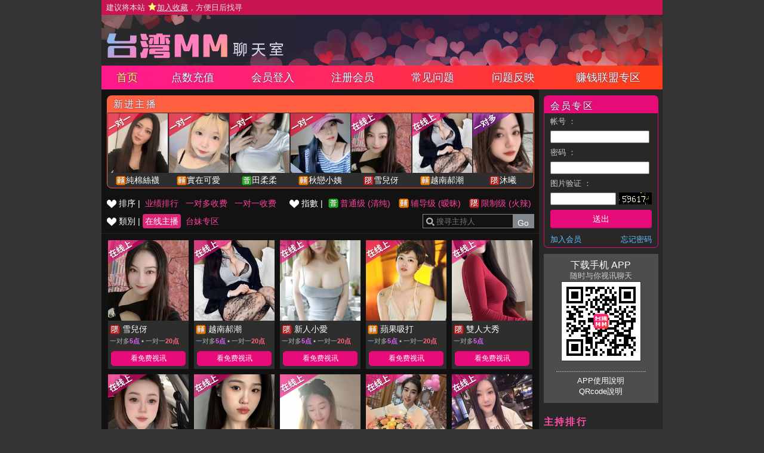

--- FILE ---
content_type: text/html; charset=utf-8
request_url: http://s0502.x18me.com/
body_size: 241302
content:
<!DOCTYPE html PUBLIC '-//W3C//DTD XHTML 1.0 Transitional//EN' 'http://www.w3.org/TR/xhtml1/DTD/xhtml1-transitional.dtd'>
<html xmlns='http://www.w3.org/1999/xhtml'>
<head>
<TITLE>台湾MM聊天室</TITLE>
<meta http-equiv="content-type" content="text/html; charset=utf-8">
<meta name="Keywords" content="">
<meta name="description" content="">
<link rel='stylesheet' href='/css/style.css' type='text/css' media='all' />
</head>
<body>
<style type="text/css"><!--
.SS {font-size: 10px;line-height: 14px;}
.S {font-size: 11px;line-height: 16px;}
.M {font-size: 13px;line-height: 18px;}
.L {font-size: 15px;line-height: 20px;}
.LL {font-size: 17px;line-height: 22px;}
--></style>

<script language="JavaScript" type="text/JavaScript">
function GO(AID){
  var AW = screen.availWidth;
  var AH = screen.availHeight;
  CAHT=window.open('/GO/index.phtml?AID='+AID+'&FID=1','CAHT1','width='+AW+',height='+AH+',resizable=yes,toolbar=no,location=no,directories=no,status=no,menubar=no,copyhistory=no,top=0,left=0');
}
function MM_openBrWindow(theURL,winName,features) { //v2.0
  window.open(theURL,winName,features);
}
function MM_swapImgRestore() { //v3.0
  var i,x,a=document.MM_sr; for(i=0;a&&i<a.length&&(x=a[i])&&x.oSrc;i++) x.src=x.oSrc;
}
function MM_preloadImages() { //v3.0
  var d=document; if(d.images){ if(!d.MM_p) d.MM_p=new Array();
    var i,j=d.MM_p.length,a=MM_preloadImages.arguments; for(i=0; i<a.length; i++)
    if (a[i].indexOf("#")!=0){ d.MM_p[j]=new Image; d.MM_p[j++].src=a[i];}}
}

function MM_findObj(n, d) { //v4.01
  var p,i,x;  if(!d) d=document; if((p=n.indexOf("?"))>0&&parent.frames.length) {
    d=parent.frames[n.substring(p+1)].document; n=n.substring(0,p);}
  if(!(x=d[n])&&d.all) x=d.all[n]; for (i=0;!x&&i<d.forms.length;i++) x=d.forms[i][n];
  for(i=0;!x&&d.layers&&i<d.layers.length;i++) x=MM_findObj(n,d.layers[i].document);
  if(!x && d.getElementById) x=d.getElementById(n); return x;
}

function MM_swapImage() { //v3.0
  var i,j=0,x,a=MM_swapImage.arguments; document.MM_sr=new Array; for(i=0;i<(a.length-2);i+=3)
   if ((x=MM_findObj(a[i]))!=null){document.MM_sr[j++]=x; if(!x.oSrc) x.oSrc=x.src; x.src=a[i+2];}
}
</script>
</head>
<body>
<script>
function addBookmark(address, title){
 try{
   window.external.addFavorite(address, title);
 }catch(e) {
   alert('你的浏览器不支援此功能，请使用键盘 ' + (navigator.userAgent.toLowerCase().indexOf('mac') != - 1 ? 'Command/Cmd' : 'CTRL') + ' + D 将本站加入收藏');
 }
}
</script>
<table width='940' align='center' border='0' cellpadding='0' cellspacing='0'><tr><td class='TOP_MENU_SUB'> <a href="#"  onclick="addBookmark('http://s0502.x18me.com', '台湾MM聊天室')" style='color:#e6e6e6;'> 建议将本站 <img src='images/star.png' style='vertical-align: text-bottom'><ins>加入收藏</ins>，方便日后找寻 </a></td></tr></table><table id='wrapper' border='0' cellpadding='0' cellspacing='0'><tr><td id='head'><table width='100%' border='0' cellpadding='0' cellspacing='0'><tr><td class='TOP_LOGO' align='left' height='70'><a href='/index.phtml?FID=1'><img id='logo' width='310' height='50' src='images/logo.png' border='0'></a></td><td></td></tr></table></td></tr></table><table id='wrapper' border='0' cellpadding='0' cellspacing='0'><tr><td id='head' class='TOP_MENU_MAIN'><table width='100%' class='TOP_MENU_MAIN_LIST' border='0' cellpadding='0' cellspacing='0'><tr><td align='center'><a class='on' href='/index.phtml?FID=1'>首页</a></td><td align='center'><a class='' href='/PAY/?FID=1'>点数充值</a></td><td align='center'><a class='' href='/index.phtml?PUT=up_logon&FID=1'>会员登入</a></td><td align='center'><a class='' href='/index.phtml?PUT=up_reg&FID=1'>注册会员</a></td><td align='center'><a class='' href='/index.phtml?PUT=faq&FID=1'>常见问题</a></td><td align='center'><a class='' href='/index.phtml?PUT=mailbox&FID=1'>问题反映</a></td><td align='center'><a class='' href='/A/index.phtml?PUT=aweb_reg&FID=1' target='_blank'>赚钱联盟专区</a></td></tr></table></td></tr></table><table width='940' align='center' border='0' cellpadding='0' cellspacing='0'><td valign='top' style='background-color:#121212' WIDTH='729' VALIGN='TOP'><table width='100%' border='0' cellpadding='0' cellspacing='0' ><tr><td><table class='new_host' width='' align='center' border='0' cellpadding='0' cellspacing='0'><tr><td colspan='7' class='title'>新进主播</td></tr><tr><td><ul class='new_host_e'><li class='host_photo'><p class='mode busy'></p><a href='./index.phtml?PUT=a_show&AID=295898&FID=1'><img src='http://www.hot801.com/A_PH/295898/3-135x135.jpg'></a></li><li class='host_name'><img src='images/caution.gif' title='节目等级为辅导级适合年龄满18岁之成人进入'></a><span class='text'><a href='./index.phtml?PUT=a_show&AID=295898&FID=1'>純棉絲襪 </span></a></li></ul></td><td><ul class='new_host_e'><li class='host_photo'><p class='mode busy'></p><a href='./index.phtml?PUT=a_show&AID=295893&FID=1'><img src='http://www.hot801.com/A_PH/295893/3-135x135.jpg'></a></li><li class='host_name'><img src='images/caution.gif' title='节目等级为辅导级适合年龄满18岁之成人进入'></a><span class='text'><a href='./index.phtml?PUT=a_show&AID=295893&FID=1'>實在可愛 </span></a></li></ul></td><td><ul class='new_host_e'><li class='host_photo'><p class='mode busy'></p><a href='./index.phtml?PUT=a_show&AID=295887&FID=1'><img src='http://www.hot801.com/A_PH/295887/3-135x135.jpg'></a></li><li class='host_name'><img src='images/ordinary.gif' title='节目等级为普通级适合所有年龄层进入'></a><span class='text'><a href='./index.phtml?PUT=a_show&AID=295887&FID=1'>田柔柔 </span></a></li></ul></td><td><ul class='new_host_e'><li class='host_photo'><p class='mode busy'></p><a href='./index.phtml?PUT=a_show&AID=295852&FID=1'><img src='http://www.hot801.com/A_PH/295852/3-135x135.jpg'></a></li><li class='host_name'><img src='images/caution.gif' title='节目等级为辅导级适合年龄满18岁之成人进入'></a><span class='text'><a href='./index.phtml?PUT=a_show&AID=295852&FID=1'>秋戀小姨 </span></a></li></ul></td><td><ul class='new_host_e'><li class='host_photo'><p class='mode online'></p><a href='./index.phtml?PUT=a_show&AID=295830&FID=1'><img src='http://www.hot801.com/A_PH/295830/3-135x135.jpg'></a></li><li class='host_name'><img src='images/rated.gif' title='节目等级为限制级适合年龄满21岁之成人进入'></a><span class='text'><a href='./index.phtml?PUT=a_show&AID=295830&FID=1'>雪兒伢 </span></a></li></ul></td><td><ul class='new_host_e'><li class='host_photo'><p class='mode online'></p><a href='./index.phtml?PUT=a_show&AID=295825&FID=1'><img src='http://www.hot801.com/A_PH/295825/3-135x135.jpg'></a></li><li class='host_name'><img src='images/caution.gif' title='节目等级为辅导级适合年龄满18岁之成人进入'></a><span class='text'><a href='./index.phtml?PUT=a_show&AID=295825&FID=1'>越南郝潮 </span></a></li></ul></td><td><ul class='new_host_e'><li class='host_photo'><p class='mode act'></p><a href='./index.phtml?PUT=a_show&AID=295820&FID=1'><img src='http://www.hot801.com/A_PH/295820/3-135x135.jpg'></a></li><li class='host_name'><img src='images/rated.gif' title='节目等级为限制级适合年龄满21岁之成人进入'></a><span class='text'><a href='./index.phtml?PUT=a_show&AID=295820&FID=1'>沐曦 </span></a></li></ul></td></tr></table></TD></TR><TR><TD><table class='main_left_menu' width='100%' align='right' border='0' cellpadding='0' cellspacing='0'><tr><td align=''><ul class='main_left_menu_btn'><li><img src='images/deco_heart_w.png'> 排序 | </li><li><a class='none' href='./index.phtml?PUT=a_show&SORT=N&FID=1'>业绩排行</a></li><li><a class='none' href='./index.phtml?PUT=a_show&SORT=R6&FID=1'>一对多收费</a></li><li><a class='none' href='./index.phtml?PUT=a_show&SORT=R7&FID=1'>一对一收费</a></li></ul></td><td align='right'><ul class='main_left_menu_btn level'><li><img src='images/deco_heart_w.png'> 指數 | </li><li><a class='ordinary' href='./index.phtml?PUT=a_show&SORT=R40&FID=1' title='节目等级为普通级适合所有年龄层进入'> 普通级 (清纯)</a></li><li><a class='none caution' href='./index.phtml?PUT=a_show&SORT=R42&FID=1' title='节目等级为辅导级适合年龄满18岁之成人进入'> 辅导级 (暧昧)</a></li><li><a class='none rated' href='./index.phtml?PUT=a_show&SORT=R41&FID=1' title='节目等级为限制级适合年龄满21岁之成人进入'> 限制级 (火辣)</a></li></ul></td></tr><tr><td><ul class='main_left_menu_btn'><li><img src='images/deco_heart_w.png'> 類別 | </li><li><a class='on' href='./index.phtml?PUT=a_show&SORT=ALL&FID=1'>在线主播</a></li><li><a class='none' href='./index.phtml?PUT=a_show&SORT=TW&FID=1'>台妹专区</a></li></ul></td><td align='right'><SCRIPT language='JavaScript'>
function CHECK_SEARCH_KEY(FORMNAME){
var error;
if (FORMNAME.KEY_STR.value.length<2){
alert('您輸入的搜尋字串必需多於 2 字元!!');
FORMNAME.KEY_STR.focus();
return false;
}
return true;
}
</SCRIPT>
<form name='SEARCHFORM' action='./index.phtml' align=center method=POST onSubmit='return CHECK_SEARCH_KEY(SEARCHFORM);'>
<input type=hidden name='PUT' value='a_show'>
<input type=hidden name='FID' value='1'><div class='search'><input class='host_text' type='search' name='KEY_STR' VALUE='' placeholder='搜寻主持人'><input type='submit' value='Go' class='btn'></div></td></tr></FORM></table><table width='710' class='content_wbg' align='center' border='0' cellpadding='5' cellspacing='0'><tr><td><table width='100%' border='0' cellpadding='0' cellspacing='0'><tr><td align='left'><tr><td align='left'><table width='100%' border='0' cellpadding='3' cellspacing='3' align='center' class='M'><TR><td VALIGN='TOP'><ul class='host_e'><li class='host_photo'><a href='./index.phtml?PUT=a_show&AID=295830&FID=1'><p class='mode online'></p><img src='http://www.hot801.com/A_PH/295830/1-135x135.jpg' width='135' height='135'></a></li><li class='host_name'><img class='level' src='images/rated.gif' title='节目等级为限制级适合年龄满21岁之成人进入'> <a href='./index.phtml?PUT=a_show&AID=295830&FID=1'><span class='text'>雪兒伢 </span></a></li><li class='host_pay'>一对多<span class='pay1'>5点</span> ▪ 一对一<span class='pay2'>20点</span></li><A href='#' onclick="Javascript:GO('295830');"><li><button class='b_online' type='button'>看免费视讯</button></li></A></ul></TD><td VALIGN='TOP'><ul class='host_e'><li class='host_photo'><a href='./index.phtml?PUT=a_show&AID=295825&FID=1'><p class='mode online'></p><img src='http://www.hot801.com/A_PH/295825/1-135x135.jpg' width='135' height='135'></a></li><li class='host_name'><img class='level' src='images/caution.gif' title='节目等级为辅导级适合年龄满18岁之成人进入'> <a href='./index.phtml?PUT=a_show&AID=295825&FID=1'><span class='text'>越南郝潮 </span></a></li><li class='host_pay'>一对多<span class='pay1'>5点</span> ▪ 一对一<span class='pay2'>20点</span></li><A href='#' onclick="Javascript:GO('295825');"><li><button class='b_online' type='button'>看免费视讯</button></li></A></ul></TD><td VALIGN='TOP'><ul class='host_e'><li class='host_photo'><a href='./index.phtml?PUT=a_show&AID=295805&FID=1'><p class='mode online'></p><img src='http://www.hot801.com/A_PH/295805/1-135x135.jpg' width='135' height='135'></a></li><li class='host_name'><img class='level' src='images/rated.gif' title='节目等级为限制级适合年龄满21岁之成人进入'> <a href='./index.phtml?PUT=a_show&AID=295805&FID=1'><span class='text'>新人小愛 </span></a></li><li class='host_pay'>一对多<span class='pay1'>5点</span> ▪ 一对一<span class='pay2'>20点</span></li><A href='#' onclick="Javascript:GO('295805');"><li><button class='b_online' type='button'>看免费视讯</button></li></A></ul></TD><td VALIGN='TOP'><ul class='host_e'><li class='host_photo'><a href='./index.phtml?PUT=a_show&AID=295798&FID=1'><p class='mode online'></p><img src='http://www.hot801.com/A_PH/295798/1-135x135.jpg' width='135' height='135'></a></li><li class='host_name'><img class='level' src='images/caution.gif' title='节目等级为辅导级适合年龄满18岁之成人进入'> <a href='./index.phtml?PUT=a_show&AID=295798&FID=1'><span class='text'>蘋果吸打 </span></a></li><li class='host_pay'>一对多<span class='pay1'>5点</span> ▪ 一对一<span class='pay2'>20点</span></li><A href='#' onclick="Javascript:GO('295798');"><li><button class='b_online' type='button'>看免费视讯</button></li></A></ul></TD><td VALIGN='TOP'><ul class='host_e'><li class='host_photo'><a href='./index.phtml?PUT=a_show&AID=295754&FID=1'><p class='mode online'></p><img src='http://www.hot801.com/A_PH/295754/1-135x135.jpg' width='135' height='135'></a></li><li class='host_name'><img class='level' src='images/rated.gif' title='节目等级为限制级适合年龄满21岁之成人进入'> <a href='./index.phtml?PUT=a_show&AID=295754&FID=1'><span class='text'>雙人大秀 </span></a></li><li class='host_pay'>一对多<span class='pay1'>5点</span></li><A href='#' onclick="Javascript:GO('295754');"><li><button class='b_online' type='button'>看免费视讯</button></li></A></ul></TD></TR><TR><td VALIGN='TOP'><ul class='host_e'><li class='host_photo'><a href='./index.phtml?PUT=a_show&AID=295718&FID=1'><p class='mode online'></p><img src='http://www.hot801.com/A_PH/295718/1-135x135.jpg' width='135' height='135'></a></li><li class='host_name'><img class='level' src='images/rated.gif' title='节目等级为限制级适合年龄满21岁之成人进入'> <a href='./index.phtml?PUT=a_show&AID=295718&FID=1'><span class='text'>洋洋妞妞 </span></a></li><li class='host_pay'>一对多<span class='pay1'>5点</span> ▪ 一对一<span class='pay2'>20点</span></li><A href='#' onclick="Javascript:GO('295718');"><li><button class='b_online' type='button'>看免费视讯</button></li></A></ul></TD><td VALIGN='TOP'><ul class='host_e'><li class='host_photo'><a href='./index.phtml?PUT=a_show&AID=295696&FID=1'><p class='mode online'></p><img src='http://www.hot801.com/A_PH/295696/1-135x135.jpg' width='135' height='135'></a></li><li class='host_name'><img class='level' src='images/ordinary.gif' title='节目等级为普通级适合所有年龄层进入'> <a href='./index.phtml?PUT=a_show&AID=295696&FID=1'><span class='text'>甜夢少女 </span></a></li><li class='host_pay'>一对多<span class='pay1'>5点</span> ▪ 一对一<span class='pay2'>20点</span></li><A href='#' onclick="Javascript:GO('295696');"><li><button class='b_online' type='button'>看免费视讯</button></li></A></ul></TD><td VALIGN='TOP'><ul class='host_e'><li class='host_photo'><a href='./index.phtml?PUT=a_show&AID=295609&FID=1'><p class='mode online'></p><img src='http://www.hot801.com/A_PH/295609/1-135x135.jpg' width='135' height='135'></a></li><li class='host_name'><img class='level' src='images/ordinary.gif' title='节目等级为普通级适合所有年龄层进入'> <a href='./index.phtml?PUT=a_show&AID=295609&FID=1'><span class='text'>篠愛同學 </span></a></li><li class='host_pay'>一对多<span class='pay1'>5点</span> ▪ 一对一<span class='pay2'>20点</span></li><A href='#' onclick="Javascript:GO('295609');"><li><button class='b_online' type='button'>看免费视讯</button></li></A></ul></TD><td VALIGN='TOP'><ul class='host_e'><li class='host_photo'><a href='./index.phtml?PUT=a_show&AID=295569&FID=1'><p class='mode online'></p><img src='http://www.hot801.com/A_PH/295569/1-135x135.jpg' width='135' height='135'></a></li><li class='host_name'><img class='level' src='images/ordinary.gif' title='节目等级为普通级适合所有年龄层进入'> <a href='./index.phtml?PUT=a_show&AID=295569&FID=1'><span class='text'>糖果唷 </span></a></li><li class='host_pay'>一对多<span class='pay1'>5点</span> ▪ 一对一<span class='pay2'>20点</span></li><A href='#' onclick="Javascript:GO('295569');"><li><button class='b_online' type='button'>看免费视讯</button></li></A></ul></TD><td VALIGN='TOP'><ul class='host_e'><li class='host_photo'><a href='./index.phtml?PUT=a_show&AID=295526&FID=1'><p class='mode online'></p><img src='http://www.hot801.com/A_PH/295526/1-135x135.jpg' width='135' height='135'></a></li><li class='host_name'><img class='level' src='images/caution.gif' title='节目等级为辅导级适合年龄满18岁之成人进入'> <a href='./index.phtml?PUT=a_show&AID=295526&FID=1'><span class='text'>原熙 </span></a></li><li class='host_pay'>一对多<span class='pay1'>5点</span> ▪ 一对一<span class='pay2'>20点</span></li><A href='#' onclick="Javascript:GO('295526');"><li><button class='b_online' type='button'>看免费视讯</button></li></A></ul></TD></TR><TR><td VALIGN='TOP'><ul class='host_e'><li class='host_photo'><a href='./index.phtml?PUT=a_show&AID=295479&FID=1'><p class='mode online'></p><img src='http://www.hot801.com/A_PH/295479/1-135x135.jpg' width='135' height='135'></a></li><li class='host_name'><img class='level' src='images/rated.gif' title='节目等级为限制级适合年龄满21岁之成人进入'> <a href='./index.phtml?PUT=a_show&AID=295479&FID=1'><span class='text'>呼呼慾出 </span></a></li><li class='host_pay'>一对多<span class='pay1'>5点</span> ▪ 一对一<span class='pay2'>20点</span></li><A href='#' onclick="Javascript:GO('295479');"><li><button class='b_online' type='button'>看免费视讯</button></li></A></ul></TD><td VALIGN='TOP'><ul class='host_e'><li class='host_photo'><a href='./index.phtml?PUT=a_show&AID=295452&FID=1'><p class='mode online'></p><img src='http://www.hot801.com/A_PH/295452/1-135x135.jpg' width='135' height='135'></a></li><li class='host_name'><img class='level' src='images/rated.gif' title='节目等级为限制级适合年龄满21岁之成人进入'> <a href='./index.phtml?PUT=a_show&AID=295452&FID=1'><span class='text'>粉色陷阱 </span></a></li><li class='host_pay'>一对多<span class='pay1'>6点</span></li><A href='#' onclick="Javascript:GO('295452');"><li><button class='b_online' type='button'>看免费视讯</button></li></A></ul></TD><td VALIGN='TOP'><ul class='host_e'><li class='host_photo'><a href='./index.phtml?PUT=a_show&AID=295402&FID=1'><p class='mode online'></p><img src='http://www.hot801.com/A_PH/295402/1-135x135.jpg' width='135' height='135'></a></li><li class='host_name'><img class='level' src='images/rated.gif' title='节目等级为限制级适合年龄满21岁之成人进入'> <a href='./index.phtml?PUT=a_show&AID=295402&FID=1'><span class='text'>小小迷妹 </span></a></li><li class='host_pay'>一对多<span class='pay1'>5点</span> ▪ 一对一<span class='pay2'>20点</span></li><A href='#' onclick="Javascript:GO('295402');"><li><button class='b_online' type='button'>看免费视讯</button></li></A></ul></TD><td VALIGN='TOP'><ul class='host_e'><li class='host_photo'><a href='./index.phtml?PUT=a_show&AID=295332&FID=1'><p class='mode online'></p><img src='http://www.hot801.com/A_PH/295332/1-135x135.jpg' width='135' height='135'></a></li><li class='host_name'><img class='level' src='images/ordinary.gif' title='节目等级为普通级适合所有年龄层进入'> <a href='./index.phtml?PUT=a_show&AID=295332&FID=1'><span class='text'>Reina </span></a></li><li class='host_pay'>一对多<span class='pay1'>6点</span> ▪ 一对一<span class='pay2'>25点</span></li><A href='#' onclick="Javascript:GO('295332');"><li><button class='b_online' type='button'>看免费视讯</button></li></A></ul></TD><td VALIGN='TOP'><ul class='host_e'><li class='host_photo'><a href='./index.phtml?PUT=a_show&AID=295222&FID=1'><p class='mode online'></p><img src='http://www.hot801.com/A_PH/295222/1-135x135.jpg' width='135' height='135'></a></li><li class='host_name'><img class='level' src='images/rated.gif' title='节目等级为限制级适合年龄满21岁之成人进入'> <a href='./index.phtml?PUT=a_show&AID=295222&FID=1'><span class='text'>听瀾 </span></a></li><li class='host_pay'>一对多<span class='pay1'>5点</span> ▪ 一对一<span class='pay2'>20点</span></li><A href='#' onclick="Javascript:GO('295222');"><li><button class='b_online' type='button'>看免费视讯</button></li></A></ul></TD></TR><TR><td VALIGN='TOP'><ul class='host_e'><li class='host_photo'><a href='./index.phtml?PUT=a_show&AID=295181&FID=1'><p class='mode online'></p><img src='http://www.hot801.com/A_PH/295181/1-135x135.jpg' width='135' height='135'></a></li><li class='host_name'><img class='level' src='images/rated.gif' title='节目等级为限制级适合年龄满21岁之成人进入'> <a href='./index.phtml?PUT=a_show&AID=295181&FID=1'><span class='text'>伊娜娜 </span></a></li><li class='host_pay'>一对多<span class='pay1'>5点</span> ▪ 一对一<span class='pay2'>20点</span></li><A href='#' onclick="Javascript:GO('295181');"><li><button class='b_online' type='button'>看免费视讯</button></li></A></ul></TD><td VALIGN='TOP'><ul class='host_e'><li class='host_photo'><a href='./index.phtml?PUT=a_show&AID=295164&FID=1'><p class='mode online'></p><img src='http://www.hot801.com/A_PH/295164/1-135x135.jpg' width='135' height='135'></a></li><li class='host_name'><img class='level' src='images/caution.gif' title='节目等级为辅导级适合年龄满18岁之成人进入'> <a href='./index.phtml?PUT=a_show&AID=295164&FID=1'><span class='text'>越南開箱 </span></a></li><li class='host_pay'>一对多<span class='pay1'>5点</span> ▪ 一对一<span class='pay2'>20点</span></li><A href='#' onclick="Javascript:GO('295164');"><li><button class='b_online' type='button'>看免费视讯</button></li></A></ul></TD><td VALIGN='TOP'><ul class='host_e'><li class='host_photo'><a href='./index.phtml?PUT=a_show&AID=295089&FID=1'><p class='mode online'></p><img src='http://www.hot801.com/A_PH/295089/1-135x135.jpg' width='135' height='135'></a></li><li class='host_name'><img class='level' src='images/caution.gif' title='节目等级为辅导级适合年龄满18岁之成人进入'> <a href='./index.phtml?PUT=a_show&AID=295089&FID=1'><span class='text'>吞吞 </span></a></li><li class='host_pay'>一对多<span class='pay1'>8点</span> ▪ 一对一<span class='pay2'>30点</span></li><A href='#' onclick="Javascript:GO('295089');"><li><button class='b_online' type='button'>看免费视讯</button></li></A></ul></TD><td VALIGN='TOP'><ul class='host_e'><li class='host_photo'><a href='./index.phtml?PUT=a_show&AID=295083&FID=1'><p class='mode online'></p><img src='http://www.hot801.com/A_PH/295083/1-135x135.jpg' width='135' height='135'></a></li><li class='host_name'><img class='level' src='images/rated.gif' title='节目等级为限制级适合年龄满21岁之成人进入'> <a href='./index.phtml?PUT=a_show&AID=295083&FID=1'><span class='text'>挺挺欲立 </span></a></li><li class='host_pay'> ▪ 一对一<span class='pay2'>20点</span></li><A href='#' onclick="Javascript:GO('295083');"><li><button class='b_online' type='button'>看免费视讯</button></li></A></ul></TD><td VALIGN='TOP'><ul class='host_e'><li class='host_photo'><a href='./index.phtml?PUT=a_show&AID=295027&FID=1'><p class='mode online'></p><img src='http://www.hot801.com/A_PH/295027/1-135x135.jpg' width='135' height='135'></a></li><li class='host_name'><img class='level' src='images/caution.gif' title='节目等级为辅导级适合年龄满18岁之成人进入'> <a href='./index.phtml?PUT=a_show&AID=295027&FID=1'><span class='text'>戀愛教主 </span></a></li><li class='host_pay'>一对多<span class='pay1'>6点</span> ▪ 一对一<span class='pay2'>25点</span></li><A href='#' onclick="Javascript:GO('295027');"><li><button class='b_online' type='button'>看免费视讯</button></li></A></ul></TD></TR><TR><td VALIGN='TOP'><ul class='host_e'><li class='host_photo'><a href='./index.phtml?PUT=a_show&AID=295005&FID=1'><p class='mode online'></p><img src='http://www.hot801.com/A_PH/295005/1-135x135.jpg' width='135' height='135'></a></li><li class='host_name'><img class='level' src='images/rated.gif' title='节目等级为限制级适合年龄满21岁之成人进入'> <a href='./index.phtml?PUT=a_show&AID=295005&FID=1'><span class='text'>奶油泡夫 </span></a></li><li class='host_pay'>一对多<span class='pay1'>8点</span> ▪ 一对一<span class='pay2'>30点</span></li><A href='#' onclick="Javascript:GO('295005');"><li><button class='b_online' type='button'>看免费视讯</button></li></A></ul></TD><td VALIGN='TOP'><ul class='host_e'><li class='host_photo'><a href='./index.phtml?PUT=a_show&AID=294997&FID=1'><p class='mode online'></p><img src='http://www.hot801.com/A_PH/294997/1-135x135.jpg' width='135' height='135'></a></li><li class='host_name'><img class='level' src='images/rated.gif' title='节目等级为限制级适合年龄满21岁之成人进入'> <a href='./index.phtml?PUT=a_show&AID=294997&FID=1'><span class='text'>半盞溫柔 </span></a></li><li class='host_pay'>一对多<span class='pay1'>5点</span> ▪ 一对一<span class='pay2'>20点</span></li><A href='#' onclick="Javascript:GO('294997');"><li><button class='b_online' type='button'>看免费视讯</button></li></A></ul></TD><td VALIGN='TOP'><ul class='host_e'><li class='host_photo'><a href='./index.phtml?PUT=a_show&AID=294956&FID=1'><p class='mode online'></p><img src='http://www.hot801.com/A_PH/294956/1-135x135.jpg' width='135' height='135'></a></li><li class='host_name'><img class='level' src='images/rated.gif' title='节目等级为限制级适合年龄满21岁之成人进入'> <a href='./index.phtml?PUT=a_show&AID=294956&FID=1'><span class='text'>奶油慕斯 </span></a></li><li class='host_pay'>一对多<span class='pay1'>8点</span> ▪ 一对一<span class='pay2'>30点</span></li><A href='#' onclick="Javascript:GO('294956');"><li><button class='b_online' type='button'>看免费视讯</button></li></A></ul></TD><td VALIGN='TOP'><ul class='host_e'><li class='host_photo'><a href='./index.phtml?PUT=a_show&AID=294931&FID=1'><p class='mode online'></p><img src='http://www.hot801.com/A_PH/294931/1-135x135.jpg' width='135' height='135'></a></li><li class='host_name'><img class='level' src='images/caution.gif' title='节目等级为辅导级适合年龄满18岁之成人进入'> <a href='./index.phtml?PUT=a_show&AID=294931&FID=1'><span class='text'>靜夢羽 </span></a></li><li class='host_pay'>一对多<span class='pay1'>6点</span> ▪ 一对一<span class='pay2'>25点</span></li><A href='#' onclick="Javascript:GO('294931');"><li><button class='b_online' type='button'>看免费视讯</button></li></A></ul></TD><td VALIGN='TOP'><ul class='host_e'><li class='host_photo'><a href='./index.phtml?PUT=a_show&AID=294825&FID=1'><p class='mode online'></p><img src='http://www.hot801.com/A_PH/294825/1-135x135.jpg' width='135' height='135'></a></li><li class='host_name'><img class='level' src='images/ordinary.gif' title='节目等级为普通级适合所有年龄层进入'> <a href='./index.phtml?PUT=a_show&AID=294825&FID=1'><span class='text'>嫣嫣晚念 </span></a></li><li class='host_pay'> ▪ 一对一<span class='pay2'>20点</span></li><A href='#' onclick="Javascript:GO('294825');"><li><button class='b_online' type='button'>看免费视讯</button></li></A></ul></TD></TR><TR><td VALIGN='TOP'><ul class='host_e'><li class='host_photo'><a href='./index.phtml?PUT=a_show&AID=294822&FID=1'><p class='mode online'></p><img src='http://www.hot801.com/A_PH/294822/1-135x135.jpg' width='135' height='135'></a></li><li class='host_name'><img class='level' src='images/caution.gif' title='节目等级为辅导级适合年龄满18岁之成人进入'> <a href='./index.phtml?PUT=a_show&AID=294822&FID=1'><span class='text'>朵朵唲 </span></a></li><li class='host_pay'>一对多<span class='pay1'>8点</span> ▪ 一对一<span class='pay2'>30点</span></li><A href='#' onclick="Javascript:GO('294822');"><li><button class='b_online' type='button'>看免费视讯</button></li></A></ul></TD><td VALIGN='TOP'><ul class='host_e'><li class='host_photo'><a href='./index.phtml?PUT=a_show&AID=294683&FID=1'><p class='mode online'></p><img src='http://www.hot801.com/A_PH/294683/1-135x135.jpg' width='135' height='135'></a></li><li class='host_name'><img class='level' src='images/rated.gif' title='节目等级为限制级适合年龄满21岁之成人进入'> <a href='./index.phtml?PUT=a_show&AID=294683&FID=1'><span class='text'>喜悅樂樂 </span></a></li><li class='host_pay'>一对多<span class='pay1'>5点</span> ▪ 一对一<span class='pay2'>20点</span></li><A href='#' onclick="Javascript:GO('294683');"><li><button class='b_online' type='button'>看免费视讯</button></li></A></ul></TD><td VALIGN='TOP'><ul class='host_e'><li class='host_photo'><a href='./index.phtml?PUT=a_show&AID=294622&FID=1'><p class='mode online'></p><img src='http://www.hot801.com/A_PH/294622/1-135x135.jpg' width='135' height='135'></a></li><li class='host_name'><img class='level' src='images/rated.gif' title='节目等级为限制级适合年龄满21岁之成人进入'> <a href='./index.phtml?PUT=a_show&AID=294622&FID=1'><span class='text'>多金女孩 </span></a></li><li class='host_pay'>一对多<span class='pay1'>8点</span> ▪ 一对一<span class='pay2'>30点</span></li><A href='#' onclick="Javascript:GO('294622');"><li><button class='b_online' type='button'>看免费视讯</button></li></A></ul></TD><td VALIGN='TOP'><ul class='host_e'><li class='host_photo'><a href='./index.phtml?PUT=a_show&AID=294410&FID=1'><p class='mode online'></p><img src='http://www.hot801.com/A_PH/294410/1-135x135.jpg' width='135' height='135'></a></li><li class='host_name'><img class='level' src='images/rated.gif' title='节目等级为限制级适合年龄满21岁之成人进入'> <a href='./index.phtml?PUT=a_show&AID=294410&FID=1'><span class='text'>香百合 </span></a></li><li class='host_pay'>一对多<span class='pay1'>5点</span> ▪ 一对一<span class='pay2'>20点</span></li><A href='#' onclick="Javascript:GO('294410');"><li><button class='b_online' type='button'>看免费视讯</button></li></A></ul></TD><td VALIGN='TOP'><ul class='host_e'><li class='host_photo'><a href='./index.phtml?PUT=a_show&AID=294367&FID=1'><p class='mode online'></p><img src='http://www.hot801.com/A_PH/294367/1-135x135.jpg' width='135' height='135'></a></li><li class='host_name'><img class='level' src='images/rated.gif' title='节目等级为限制级适合年龄满21岁之成人进入'> <a href='./index.phtml?PUT=a_show&AID=294367&FID=1'><span class='text'>大寶兒喲 </span></a></li><li class='host_pay'>一对多<span class='pay1'>6点</span> ▪ 一对一<span class='pay2'>25点</span></li><A href='#' onclick="Javascript:GO('294367');"><li><button class='b_online' type='button'>看免费视讯</button></li></A></ul></TD></TR><TR><td VALIGN='TOP'><ul class='host_e'><li class='host_photo'><a href='./index.phtml?PUT=a_show&AID=294040&FID=1'><p class='mode online'></p><img src='http://www.hot801.com/A_PH/294040/1-135x135.jpg' width='135' height='135'></a></li><li class='host_name'><img class='level' src='images/rated.gif' title='节目等级为限制级适合年龄满21岁之成人进入'> <a href='./index.phtml?PUT=a_show&AID=294040&FID=1'><span class='text'>狂野阿姨 </span></a></li><li class='host_pay'>一对多<span class='pay1'>5点</span> ▪ 一对一<span class='pay2'>20点</span></li><A href='#' onclick="Javascript:GO('294040');"><li><button class='b_online' type='button'>看免费视讯</button></li></A></ul></TD><td VALIGN='TOP'><ul class='host_e'><li class='host_photo'><a href='./index.phtml?PUT=a_show&AID=294018&FID=1'><p class='mode online'></p><img src='http://www.hot801.com/A_PH/294018/1-135x135.jpg' width='135' height='135'></a></li><li class='host_name'><img class='level' src='images/rated.gif' title='节目等级为限制级适合年龄满21岁之成人进入'> <a href='./index.phtml?PUT=a_show&AID=294018&FID=1'><span class='text'>小綿綿羊 </span></a></li><li class='host_pay'>一对多<span class='pay1'>6点</span> ▪ 一对一<span class='pay2'>25点</span></li><A href='#' onclick="Javascript:GO('294018');"><li><button class='b_online' type='button'>看免费视讯</button></li></A></ul></TD><td VALIGN='TOP'><ul class='host_e'><li class='host_photo'><a href='./index.phtml?PUT=a_show&AID=293804&FID=1'><p class='mode online'></p><img src='http://www.hot801.com/A_PH/293804/1-135x135.jpg' width='135' height='135'></a></li><li class='host_name'><img class='level' src='images/ordinary.gif' title='节目等级为普通级适合所有年龄层进入'> <a href='./index.phtml?PUT=a_show&AID=293804&FID=1'><span class='text'>若汐汐 </span></a></li><li class='host_pay'>一对多<span class='pay1'>8点</span> ▪ 一对一<span class='pay2'>25点</span></li><A href='#' onclick="Javascript:GO('293804');"><li><button class='b_online' type='button'>看免费视讯</button></li></A></ul></TD><td VALIGN='TOP'><ul class='host_e'><li class='host_photo'><a href='./index.phtml?PUT=a_show&AID=293724&FID=1'><p class='mode online'></p><img src='http://www.hot801.com/A_PH/293724/1-135x135.jpg' width='135' height='135'></a></li><li class='host_name'><img class='level' src='images/rated.gif' title='节目等级为限制级适合年龄满21岁之成人进入'> <a href='./index.phtml?PUT=a_show&AID=293724&FID=1'><span class='text'>輕語呀 </span></a></li><li class='host_pay'>一对多<span class='pay1'>6点</span> ▪ 一对一<span class='pay2'>25点</span></li><A href='#' onclick="Javascript:GO('293724');"><li><button class='b_online' type='button'>看免费视讯</button></li></A></ul></TD><td VALIGN='TOP'><ul class='host_e'><li class='host_photo'><a href='./index.phtml?PUT=a_show&AID=293549&FID=1'><p class='mode online'></p><img src='http://www.hot801.com/A_PH/293549/1-135x135.jpg' width='135' height='135'></a></li><li class='host_name'><img class='level' src='images/ordinary.gif' title='节目等级为普通级适合所有年龄层进入'> <a href='./index.phtml?PUT=a_show&AID=293549&FID=1'><span class='text'>越南愛了 </span></a></li><li class='host_pay'>一对多<span class='pay1'>5点</span> ▪ 一对一<span class='pay2'>20点</span></li><A href='#' onclick="Javascript:GO('293549');"><li><button class='b_online' type='button'>看免费视讯</button></li></A></ul></TD></TR><TR><td VALIGN='TOP'><ul class='host_e'><li class='host_photo'><a href='./index.phtml?PUT=a_show&AID=293546&FID=1'><p class='mode online'></p><img src='http://www.hot801.com/A_PH/293546/1-135x135.jpg' width='135' height='135'></a></li><li class='host_name'><img class='level' src='images/caution.gif' title='节目等级为辅导级适合年龄满18岁之成人进入'> <a href='./index.phtml?PUT=a_show&AID=293546&FID=1'><span class='text'>Honeyyy </span></a></li><li class='host_pay'>一对多<span class='pay1'>8点</span> ▪ 一对一<span class='pay2'>35点</span></li><A href='#' onclick="Javascript:GO('293546');"><li><button class='b_online' type='button'>看免费视讯</button></li></A></ul></TD><td VALIGN='TOP'><ul class='host_e'><li class='host_photo'><a href='./index.phtml?PUT=a_show&AID=293485&FID=1'><p class='mode online'></p><img src='http://www.hot801.com/A_PH/293485/1-135x135.jpg' width='135' height='135'></a></li><li class='host_name'><img class='level' src='images/ordinary.gif' title='节目等级为普通级适合所有年龄层进入'> <a href='./index.phtml?PUT=a_show&AID=293485&FID=1'><span class='text'>橘子尼 </span></a></li><li class='host_pay'>一对多<span class='pay1'>5点</span> ▪ 一对一<span class='pay2'>20点</span></li><A href='#' onclick="Javascript:GO('293485');"><li><button class='b_online' type='button'>看免费视讯</button></li></A></ul></TD><td VALIGN='TOP'><ul class='host_e'><li class='host_photo'><a href='./index.phtml?PUT=a_show&AID=293290&FID=1'><p class='mode online'></p><img src='http://www.hot801.com/A_PH/293290/1-135x135.jpg' width='135' height='135'></a></li><li class='host_name'><img class='level' src='images/rated.gif' title='节目等级为限制级适合年龄满21岁之成人进入'> <a href='./index.phtml?PUT=a_show&AID=293290&FID=1'><span class='text'>霧月 </span></a></li><li class='host_pay'>一对多<span class='pay1'>5点</span> ▪ 一对一<span class='pay2'>20点</span></li><A href='#' onclick="Javascript:GO('293290');"><li><button class='b_online' type='button'>看免费视讯</button></li></A></ul></TD><td VALIGN='TOP'><ul class='host_e'><li class='host_photo'><a href='./index.phtml?PUT=a_show&AID=293280&FID=1'><p class='mode online'></p><img src='http://www.hot801.com/A_PH/293280/1-135x135.jpg' width='135' height='135'></a></li><li class='host_name'><img class='level' src='images/caution.gif' title='节目等级为辅导级适合年龄满18岁之成人进入'> <a href='./index.phtml?PUT=a_show&AID=293280&FID=1'><span class='text'>甜甜奶妹 </span></a></li><li class='host_pay'>一对多<span class='pay1'>8点</span> ▪ 一对一<span class='pay2'>30点</span></li><A href='#' onclick="Javascript:GO('293280');"><li><button class='b_online' type='button'>看免费视讯</button></li></A></ul></TD><td VALIGN='TOP'><ul class='host_e'><li class='host_photo'><a href='./index.phtml?PUT=a_show&AID=293113&FID=1'><p class='mode online'></p><img src='http://www.hot801.com/A_PH/293113/1-135x135.jpg' width='135' height='135'></a></li><li class='host_name'><img class='level' src='images/caution.gif' title='节目等级为辅导级适合年龄满18岁之成人进入'> <a href='./index.phtml?PUT=a_show&AID=293113&FID=1'><span class='text'>chloeee </span></a></li><li class='host_pay'>一对多<span class='pay1'>8点</span> ▪ 一对一<span class='pay2'>30点</span></li><A href='#' onclick="Javascript:GO('293113');"><li><button class='b_online' type='button'>看免费视讯</button></li></A></ul></TD></TR><TR><td VALIGN='TOP'><ul class='host_e'><li class='host_photo'><a href='./index.phtml?PUT=a_show&AID=293032&FID=1'><p class='mode online'></p><img src='http://www.hot801.com/A_PH/293032/1-135x135.jpg' width='135' height='135'></a></li><li class='host_name'><img class='level' src='images/rated.gif' title='节目等级为限制级适合年龄满21岁之成人进入'> <a href='./index.phtml?PUT=a_show&AID=293032&FID=1'><span class='text'>越南禪祖 </span></a></li><li class='host_pay'>一对多<span class='pay1'>5点</span> ▪ 一对一<span class='pay2'>20点</span></li><A href='#' onclick="Javascript:GO('293032');"><li><button class='b_online' type='button'>看免费视讯</button></li></A></ul></TD><td VALIGN='TOP'><ul class='host_e'><li class='host_photo'><a href='./index.phtml?PUT=a_show&AID=293015&FID=1'><p class='mode online'></p><img src='http://www.hot801.com/A_PH/293015/1-135x135.jpg' width='135' height='135'></a></li><li class='host_name'><img class='level' src='images/ordinary.gif' title='节目等级为普通级适合所有年龄层进入'> <a href='./index.phtml?PUT=a_show&AID=293015&FID=1'><span class='text'>越南澈琳 </span></a></li><li class='host_pay'>一对多<span class='pay1'>5点</span> ▪ 一对一<span class='pay2'>20点</span></li><A href='#' onclick="Javascript:GO('293015');"><li><button class='b_online' type='button'>看免费视讯</button></li></A></ul></TD><td VALIGN='TOP'><ul class='host_e'><li class='host_photo'><a href='./index.phtml?PUT=a_show&AID=292914&FID=1'><p class='mode online'></p><img src='http://www.hot801.com/A_PH/292914/1-135x135.jpg' width='135' height='135'></a></li><li class='host_name'><img class='level' src='images/ordinary.gif' title='节目等级为普通级适合所有年龄层进入'> <a href='./index.phtml?PUT=a_show&AID=292914&FID=1'><span class='text'>蓬蓬公主 </span></a></li><li class='host_pay'>一对多<span class='pay1'>5点</span> ▪ 一对一<span class='pay2'>20点</span></li><A href='#' onclick="Javascript:GO('292914');"><li><button class='b_online' type='button'>看免费视讯</button></li></A></ul></TD><td VALIGN='TOP'><ul class='host_e'><li class='host_photo'><a href='./index.phtml?PUT=a_show&AID=292888&FID=1'><p class='mode online'></p><img src='http://www.hot801.com/A_PH/292888/1-135x135.jpg' width='135' height='135'></a></li><li class='host_name'><img class='level' src='images/rated.gif' title='节目等级为限制级适合年龄满21岁之成人进入'> <a href='./index.phtml?PUT=a_show&AID=292888&FID=1'><span class='text'>小貓貓咦 </span></a></li><li class='host_pay'>一对多<span class='pay1'>8点</span> ▪ 一对一<span class='pay2'>30点</span></li><A href='#' onclick="Javascript:GO('292888');"><li><button class='b_online' type='button'>看免费视讯</button></li></A></ul></TD><td VALIGN='TOP'><ul class='host_e'><li class='host_photo'><a href='./index.phtml?PUT=a_show&AID=292843&FID=1'><p class='mode online'></p><img src='http://www.hot801.com/A_PH/292843/1-135x135.jpg' width='135' height='135'></a></li><li class='host_name'><img class='level' src='images/rated.gif' title='节目等级为限制级适合年龄满21岁之成人进入'> <a href='./index.phtml?PUT=a_show&AID=292843&FID=1'><span class='text'>小小羊兒 </span></a></li><li class='host_pay'>一对多<span class='pay1'>8点</span> ▪ 一对一<span class='pay2'>35点</span></li><A href='#' onclick="Javascript:GO('292843');"><li><button class='b_online' type='button'>看免费视讯</button></li></A></ul></TD></TR><TR><td VALIGN='TOP'><ul class='host_e'><li class='host_photo'><a href='./index.phtml?PUT=a_show&AID=292744&FID=1'><p class='mode online'></p><img src='http://www.hot801.com/A_PH/292744/1-135x135.jpg' width='135' height='135'></a></li><li class='host_name'><img class='level' src='images/rated.gif' title='节目等级为限制级适合年龄满21岁之成人进入'> <a href='./index.phtml?PUT=a_show&AID=292744&FID=1'><span class='text'>高市喵喵 </span></a></li><li class='host_pay'> ▪ 一对一<span class='pay2'>30点</span></li><A href='#' onclick="Javascript:GO('292744');"><li><button class='b_online' type='button'>看免费视讯</button></li></A></ul></TD><td VALIGN='TOP'><ul class='host_e'><li class='host_photo'><a href='./index.phtml?PUT=a_show&AID=292668&FID=1'><p class='mode online'></p><img src='http://www.hot801.com/A_PH/292668/1-135x135.jpg' width='135' height='135'></a></li><li class='host_name'><img class='level' src='images/rated.gif' title='节目等级为限制级适合年龄满21岁之成人进入'> <a href='./index.phtml?PUT=a_show&AID=292668&FID=1'><span class='text'>布小丁 </span></a></li><li class='host_pay'>一对多<span class='pay1'>5点</span> ▪ 一对一<span class='pay2'>20点</span></li><A href='#' onclick="Javascript:GO('292668');"><li><button class='b_online' type='button'>看免费视讯</button></li></A></ul></TD><td VALIGN='TOP'><ul class='host_e'><li class='host_photo'><a href='./index.phtml?PUT=a_show&AID=292614&FID=1'><p class='mode online'></p><img src='http://www.hot801.com/A_PH/292614/1-135x135.jpg' width='135' height='135'></a></li><li class='host_name'><img class='level' src='images/ordinary.gif' title='节目等级为普通级适合所有年龄层进入'> <a href='./index.phtml?PUT=a_show&AID=292614&FID=1'><span class='text'>騷媽來嘍 </span></a></li><li class='host_pay'>一对多<span class='pay1'>5点</span> ▪ 一对一<span class='pay2'>20点</span></li><A href='#' onclick="Javascript:GO('292614');"><li><button class='b_online' type='button'>看免费视讯</button></li></A></ul></TD><td VALIGN='TOP'><ul class='host_e'><li class='host_photo'><a href='./index.phtml?PUT=a_show&AID=292601&FID=1'><p class='mode online'></p><img src='http://www.hot801.com/A_PH/292601/1-135x135.jpg' width='135' height='135'></a></li><li class='host_name'><img class='level' src='images/rated.gif' title='节目等级为限制级适合年龄满21岁之成人进入'> <a href='./index.phtml?PUT=a_show&AID=292601&FID=1'><span class='text'>啵波奶茶 </span></a></li><li class='host_pay'>一对多<span class='pay1'>6点</span> ▪ 一对一<span class='pay2'>25点</span></li><A href='#' onclick="Javascript:GO('292601');"><li><button class='b_online' type='button'>看免费视讯</button></li></A></ul></TD><td VALIGN='TOP'><ul class='host_e'><li class='host_photo'><a href='./index.phtml?PUT=a_show&AID=292522&FID=1'><p class='mode online'></p><img src='http://www.hot801.com/A_PH/292522/1-135x135.jpg' width='135' height='135'></a></li><li class='host_name'><img class='level' src='images/rated.gif' title='节目等级为限制级适合年龄满21岁之成人进入'> <a href='./index.phtml?PUT=a_show&AID=292522&FID=1'><span class='text'>後入姐姐 </span></a></li><li class='host_pay'>一对多<span class='pay1'>6点</span> ▪ 一对一<span class='pay2'>25点</span></li><A href='#' onclick="Javascript:GO('292522');"><li><button class='b_online' type='button'>看免费视讯</button></li></A></ul></TD></TR><TR><td VALIGN='TOP'><ul class='host_e'><li class='host_photo'><a href='./index.phtml?PUT=a_show&AID=292449&FID=1'><p class='mode online'></p><img src='http://www.hot801.com/A_PH/292449/1-135x135.jpg' width='135' height='135'></a></li><li class='host_name'><img class='level' src='images/rated.gif' title='节目等级为限制级适合年龄满21岁之成人进入'> <a href='./index.phtml?PUT=a_show&AID=292449&FID=1'><span class='text'>粉潤蕊蕊 </span></a></li><li class='host_pay'>一对多<span class='pay1'>5点</span> ▪ 一对一<span class='pay2'>20点</span></li><A href='#' onclick="Javascript:GO('292449');"><li><button class='b_online' type='button'>看免费视讯</button></li></A></ul></TD><td VALIGN='TOP'><ul class='host_e'><li class='host_photo'><a href='./index.phtml?PUT=a_show&AID=292161&FID=1'><p class='mode online'></p><img src='http://www.hot801.com/A_PH/292161/1-135x135.jpg' width='135' height='135'></a></li><li class='host_name'><img class='level' src='images/caution.gif' title='节目等级为辅导级适合年龄满18岁之成人进入'> <a href='./index.phtml?PUT=a_show&AID=292161&FID=1'><span class='text'>秋戀奶茶 </span></a></li><li class='host_pay'>一对多<span class='pay1'>5点</span> ▪ 一对一<span class='pay2'>20点</span></li><A href='#' onclick="Javascript:GO('292161');"><li><button class='b_online' type='button'>看免费视讯</button></li></A></ul></TD><td VALIGN='TOP'><ul class='host_e'><li class='host_photo'><a href='./index.phtml?PUT=a_show&AID=292157&FID=1'><p class='mode online'></p><img src='http://www.hot801.com/A_PH/292157/1-135x135.jpg' width='135' height='135'></a></li><li class='host_name'><img class='level' src='images/ordinary.gif' title='节目等级为普通级适合所有年龄层进入'> <a href='./index.phtml?PUT=a_show&AID=292157&FID=1'><span class='text'>小喵球 </span></a></li><li class='host_pay'>一对多<span class='pay1'>8点</span> ▪ 一对一<span class='pay2'>30点</span></li><A href='#' onclick="Javascript:GO('292157');"><li><button class='b_online' type='button'>看免费视讯</button></li></A></ul></TD><td VALIGN='TOP'><ul class='host_e'><li class='host_photo'><a href='./index.phtml?PUT=a_show&AID=292115&FID=1'><p class='mode online'></p><img src='http://www.hot801.com/A_PH/292115/1-135x135.jpg' width='135' height='135'></a></li><li class='host_name'><img class='level' src='images/rated.gif' title='节目等级为限制级适合年龄满21岁之成人进入'> <a href='./index.phtml?PUT=a_show&AID=292115&FID=1'><span class='text'>小噴瑔 </span></a></li><li class='host_pay'>一对多<span class='pay1'>8点</span> ▪ 一对一<span class='pay2'>35点</span></li><A href='#' onclick="Javascript:GO('292115');"><li><button class='b_online' type='button'>看免费视讯</button></li></A></ul></TD><td VALIGN='TOP'><ul class='host_e'><li class='host_photo'><a href='./index.phtml?PUT=a_show&AID=292084&FID=1'><p class='mode online'></p><img src='http://www.hot801.com/A_PH/292084/1-135x135.jpg' width='135' height='135'></a></li><li class='host_name'><img class='level' src='images/caution.gif' title='节目等级为辅导级适合年龄满18岁之成人进入'> <a href='./index.phtml?PUT=a_show&AID=292084&FID=1'><span class='text'>沐暄 </span></a></li><li class='host_pay'>一对多<span class='pay1'>6点</span> ▪ 一对一<span class='pay2'>25点</span></li><A href='#' onclick="Javascript:GO('292084');"><li><button class='b_online' type='button'>看免费视讯</button></li></A></ul></TD></TR><TR><td VALIGN='TOP'><ul class='host_e'><li class='host_photo'><a href='./index.phtml?PUT=a_show&AID=291907&FID=1'><p class='mode online'></p><img src='http://www.hot801.com/A_PH/291907/1-135x135.jpg' width='135' height='135'></a></li><li class='host_name'><img class='level' src='images/caution.gif' title='节目等级为辅导级适合年龄满18岁之成人进入'> <a href='./index.phtml?PUT=a_show&AID=291907&FID=1'><span class='text'>嗚嗚咪咪 </span></a></li><li class='host_pay'>一对多<span class='pay1'>8点</span> ▪ 一对一<span class='pay2'>30点</span></li><A href='#' onclick="Javascript:GO('291907');"><li><button class='b_online' type='button'>看免费视讯</button></li></A></ul></TD><td VALIGN='TOP'><ul class='host_e'><li class='host_photo'><a href='./index.phtml?PUT=a_show&AID=291878&FID=1'><p class='mode online'></p><img src='http://www.hot801.com/A_PH/291878/1-135x135.jpg' width='135' height='135'></a></li><li class='host_name'><img class='level' src='images/caution.gif' title='节目等级为辅导级适合年龄满18岁之成人进入'> <a href='./index.phtml?PUT=a_show&AID=291878&FID=1'><span class='text'>娜NA醬 </span></a></li><li class='host_pay'>一对多<span class='pay1'>8点</span> ▪ 一对一<span class='pay2'>35点</span></li><A href='#' onclick="Javascript:GO('291878');"><li><button class='b_online' type='button'>看免费视讯</button></li></A></ul></TD><td VALIGN='TOP'><ul class='host_e'><li class='host_photo'><a href='./index.phtml?PUT=a_show&AID=291870&FID=1'><p class='mode online'></p><img src='http://www.hot801.com/A_PH/291870/1-135x135.jpg' width='135' height='135'></a></li><li class='host_name'><img class='level' src='images/caution.gif' title='节目等级为辅导级适合年龄满18岁之成人进入'> <a href='./index.phtml?PUT=a_show&AID=291870&FID=1'><span class='text'>zooe </span></a></li><li class='host_pay'>一对多<span class='pay1'>8点</span> ▪ 一对一<span class='pay2'>30点</span></li><A href='#' onclick="Javascript:GO('291870');"><li><button class='b_online' type='button'>看免费视讯</button></li></A></ul></TD><td VALIGN='TOP'><ul class='host_e'><li class='host_photo'><a href='./index.phtml?PUT=a_show&AID=291759&FID=1'><p class='mode online'></p><img src='http://www.hot801.com/A_PH/291759/1-135x135.jpg' width='135' height='135'></a></li><li class='host_name'><img class='level' src='images/rated.gif' title='节目等级为限制级适合年龄满21岁之成人进入'> <a href='./index.phtml?PUT=a_show&AID=291759&FID=1'><span class='text'>純欲大奶 </span></a></li><li class='host_pay'>一对多<span class='pay1'>8点</span> ▪ 一对一<span class='pay2'>30点</span></li><A href='#' onclick="Javascript:GO('291759');"><li><button class='b_online' type='button'>看免费视讯</button></li></A></ul></TD><td VALIGN='TOP'><ul class='host_e'><li class='host_photo'><a href='./index.phtml?PUT=a_show&AID=291488&FID=1'><p class='mode online'></p><img src='http://www.hot801.com/A_PH/291488/1-135x135.jpg' width='135' height='135'></a></li><li class='host_name'><img class='level' src='images/caution.gif' title='节目等级为辅导级适合年龄满18岁之成人进入'> <a href='./index.phtml?PUT=a_show&AID=291488&FID=1'><span class='text'>柔霓 </span></a></li><li class='host_pay'>一对多<span class='pay1'>8点</span> ▪ 一对一<span class='pay2'>35点</span></li><A href='#' onclick="Javascript:GO('291488');"><li><button class='b_online' type='button'>看免费视讯</button></li></A></ul></TD></TR><TR><td VALIGN='TOP'><ul class='host_e'><li class='host_photo'><a href='./index.phtml?PUT=a_show&AID=291411&FID=1'><p class='mode online'></p><img src='http://www.hot801.com/A_PH/291411/1-135x135.jpg' width='135' height='135'></a></li><li class='host_name'><img class='level' src='images/rated.gif' title='节目等级为限制级适合年龄满21岁之成人进入'> <a href='./index.phtml?PUT=a_show&AID=291411&FID=1'><span class='text'>亮星星 </span></a></li><li class='host_pay'>一对多<span class='pay1'>8点</span> ▪ 一对一<span class='pay2'>30点</span></li><A href='#' onclick="Javascript:GO('291411');"><li><button class='b_online' type='button'>看免费视讯</button></li></A></ul></TD><td VALIGN='TOP'><ul class='host_e'><li class='host_photo'><a href='./index.phtml?PUT=a_show&AID=291235&FID=1'><p class='mode online'></p><img src='http://www.hot801.com/A_PH/291235/1-135x135.jpg' width='135' height='135'></a></li><li class='host_name'><img class='level' src='images/rated.gif' title='节目等级为限制级适合年龄满21岁之成人进入'> <a href='./index.phtml?PUT=a_show&AID=291235&FID=1'><span class='text'>万老師 </span></a></li><li class='host_pay'>一对多<span class='pay1'>8点</span> ▪ 一对一<span class='pay2'>30点</span></li><A href='#' onclick="Javascript:GO('291235');"><li><button class='b_online' type='button'>看免费视讯</button></li></A></ul></TD><td VALIGN='TOP'><ul class='host_e'><li class='host_photo'><a href='./index.phtml?PUT=a_show&AID=291233&FID=1'><p class='mode online'></p><img src='http://www.hot801.com/A_PH/291233/1-135x135.jpg' width='135' height='135'></a></li><li class='host_name'><img class='level' src='images/rated.gif' title='节目等级为限制级适合年龄满21岁之成人进入'> <a href='./index.phtml?PUT=a_show&AID=291233&FID=1'><span class='text'>喜歡 </span></a></li><li class='host_pay'>一对多<span class='pay1'>8点</span> ▪ 一对一<span class='pay2'>35点</span></li><A href='#' onclick="Javascript:GO('291233');"><li><button class='b_online' type='button'>看免费视讯</button></li></A></ul></TD><td VALIGN='TOP'><ul class='host_e'><li class='host_photo'><a href='./index.phtml?PUT=a_show&AID=291221&FID=1'><p class='mode online'></p><img src='http://www.hot801.com/A_PH/291221/1-135x135.jpg' width='135' height='135'></a></li><li class='host_name'><img class='level' src='images/caution.gif' title='节目等级为辅导级适合年龄满18岁之成人进入'> <a href='./index.phtml?PUT=a_show&AID=291221&FID=1'><span class='text'>甜妹嘟嘟 </span></a></li><li class='host_pay'>一对多<span class='pay1'>8点</span> ▪ 一对一<span class='pay2'>30点</span></li><A href='#' onclick="Javascript:GO('291221');"><li><button class='b_online' type='button'>看免费视讯</button></li></A></ul></TD><td VALIGN='TOP'><ul class='host_e'><li class='host_photo'><a href='./index.phtml?PUT=a_show&AID=291185&FID=1'><p class='mode online'></p><img src='http://www.hot801.com/A_PH/291185/1-135x135.jpg' width='135' height='135'></a></li><li class='host_name'><img class='level' src='images/ordinary.gif' title='节目等级为普通级适合所有年龄层进入'> <a href='./index.phtml?PUT=a_show&AID=291185&FID=1'><span class='text'>乳此誘人 </span></a></li><li class='host_pay'>一对多<span class='pay1'>8点</span> ▪ 一对一<span class='pay2'>25点</span></li><A href='#' onclick="Javascript:GO('291185');"><li><button class='b_online' type='button'>看免费视讯</button></li></A></ul></TD></TR><TR><td VALIGN='TOP'><ul class='host_e'><li class='host_photo'><a href='./index.phtml?PUT=a_show&AID=291142&FID=1'><p class='mode online'></p><img src='http://www.hot801.com/A_PH/291142/1-135x135.jpg' width='135' height='135'></a></li><li class='host_name'><img class='level' src='images/caution.gif' title='节目等级为辅导级适合年龄满18岁之成人进入'> <a href='./index.phtml?PUT=a_show&AID=291142&FID=1'><span class='text'>小8 </span></a></li><li class='host_pay'>一对多<span class='pay1'>8点</span> ▪ 一对一<span class='pay2'>35点</span></li><A href='#' onclick="Javascript:GO('291142');"><li><button class='b_online' type='button'>看免费视讯</button></li></A></ul></TD><td VALIGN='TOP'><ul class='host_e'><li class='host_photo'><a href='./index.phtml?PUT=a_show&AID=291002&FID=1'><p class='mode online'></p><img src='http://www.hot801.com/A_PH/291002/1-135x135.jpg' width='135' height='135'></a></li><li class='host_name'><img class='level' src='images/rated.gif' title='节目等级为限制级适合年龄满21岁之成人进入'> <a href='./index.phtml?PUT=a_show&AID=291002&FID=1'><span class='text'>學妹好色 </span></a></li><li class='host_pay'>一对多<span class='pay1'>8点</span> ▪ 一对一<span class='pay2'>30点</span></li><A href='#' onclick="Javascript:GO('291002');"><li><button class='b_online' type='button'>看免费视讯</button></li></A></ul></TD><td VALIGN='TOP'><ul class='host_e'><li class='host_photo'><a href='./index.phtml?PUT=a_show&AID=290905&FID=1'><p class='mode online'></p><img src='http://www.hot801.com/A_PH/290905/1-135x135.jpg' width='135' height='135'></a></li><li class='host_name'><img class='level' src='images/ordinary.gif' title='节目等级为普通级适合所有年龄层进入'> <a href='./index.phtml?PUT=a_show&AID=290905&FID=1'><span class='text'>眉柒柒 </span></a></li><li class='host_pay'>一对多<span class='pay1'>6点</span> ▪ 一对一<span class='pay2'>25点</span></li><A href='#' onclick="Javascript:GO('290905');"><li><button class='b_online' type='button'>看免费视讯</button></li></A></ul></TD><td VALIGN='TOP'><ul class='host_e'><li class='host_photo'><a href='./index.phtml?PUT=a_show&AID=290615&FID=1'><p class='mode online'></p><img src='http://www.hot801.com/A_PH/290615/1-135x135.jpg' width='135' height='135'></a></li><li class='host_name'><img class='level' src='images/ordinary.gif' title='节目等级为普通级适合所有年龄层进入'> <a href='./index.phtml?PUT=a_show&AID=290615&FID=1'><span class='text'>小戚寶 </span></a></li><li class='host_pay'>一对多<span class='pay1'>8点</span> ▪ 一对一<span class='pay2'>35点</span></li><A href='#' onclick="Javascript:GO('290615');"><li><button class='b_online' type='button'>看免费视讯</button></li></A></ul></TD><td VALIGN='TOP'><ul class='host_e'><li class='host_photo'><a href='./index.phtml?PUT=a_show&AID=290196&FID=1'><p class='mode online'></p><img src='http://www.hot801.com/A_PH/290196/1-135x135.jpg' width='135' height='135'></a></li><li class='host_name'><img class='level' src='images/rated.gif' title='节目等级为限制级适合年龄满21岁之成人进入'> <a href='./index.phtml?PUT=a_show&AID=290196&FID=1'><span class='text'>慢熱小圓 </span></a></li><li class='host_pay'>一对多<span class='pay1'>8点</span> ▪ 一对一<span class='pay2'>30点</span></li><A href='#' onclick="Javascript:GO('290196');"><li><button class='b_online' type='button'>看免费视讯</button></li></A></ul></TD></TR><TR><td VALIGN='TOP'><ul class='host_e'><li class='host_photo'><a href='./index.phtml?PUT=a_show&AID=290085&FID=1'><p class='mode online'></p><img src='http://www.hot801.com/A_PH/290085/1-135x135.jpg' width='135' height='135'></a></li><li class='host_name'><img class='level' src='images/rated.gif' title='节目等级为限制级适合年龄满21岁之成人进入'> <a href='./index.phtml?PUT=a_show&AID=290085&FID=1'><span class='text'>黑絲調教 </span></a></li><li class='host_pay'>一对多<span class='pay1'>8点</span> ▪ 一对一<span class='pay2'>30点</span></li><A href='#' onclick="Javascript:GO('290085');"><li><button class='b_online' type='button'>看免费视讯</button></li></A></ul></TD><td VALIGN='TOP'><ul class='host_e'><li class='host_photo'><a href='./index.phtml?PUT=a_show&AID=290026&FID=1'><p class='mode online'></p><img src='http://www.hot801.com/A_PH/290026/1-135x135.jpg' width='135' height='135'></a></li><li class='host_name'><img class='level' src='images/rated.gif' title='节目等级为限制级适合年龄满21岁之成人进入'> <a href='./index.phtml?PUT=a_show&AID=290026&FID=1'><span class='text'>大奶咩咩 </span></a></li><li class='host_pay'>一对多<span class='pay1'>8点</span> ▪ 一对一<span class='pay2'>30点</span></li><A href='#' onclick="Javascript:GO('290026');"><li><button class='b_online' type='button'>看免费视讯</button></li></A></ul></TD><td VALIGN='TOP'><ul class='host_e'><li class='host_photo'><a href='./index.phtml?PUT=a_show&AID=290023&FID=1'><p class='mode online'></p><img src='http://www.hot801.com/A_PH/290023/1-135x135.jpg' width='135' height='135'></a></li><li class='host_name'><img class='level' src='images/caution.gif' title='节目等级为辅导级适合年龄满18岁之成人进入'> <a href='./index.phtml?PUT=a_show&AID=290023&FID=1'><span class='text'>昭晴妹妹 </span></a></li><li class='host_pay'> ▪ 一对一<span class='pay2'>40点</span></li><A href='#' onclick="Javascript:GO('290023');"><li><button class='b_online' type='button'>看免费视讯</button></li></A></ul></TD><td VALIGN='TOP'><ul class='host_e'><li class='host_photo'><a href='./index.phtml?PUT=a_show&AID=289813&FID=1'><p class='mode online'></p><img src='http://www.hot801.com/A_PH/289813/1-135x135.jpg' width='135' height='135'></a></li><li class='host_name'><img class='level' src='images/caution.gif' title='节目等级为辅导级适合年龄满18岁之成人进入'> <a href='./index.phtml?PUT=a_show&AID=289813&FID=1'><span class='text'>兩大燈 </span></a></li><li class='host_pay'>一对多<span class='pay1'>8点</span> ▪ 一对一<span class='pay2'>30点</span></li><A href='#' onclick="Javascript:GO('289813');"><li><button class='b_online' type='button'>看免费视讯</button></li></A></ul></TD><td VALIGN='TOP'><ul class='host_e'><li class='host_photo'><a href='./index.phtml?PUT=a_show&AID=289740&FID=1'><p class='mode online'></p><img src='http://www.hot801.com/A_PH/289740/1-135x135.jpg' width='135' height='135'></a></li><li class='host_name'><img class='level' src='images/rated.gif' title='节目等级为限制级适合年龄满21岁之成人进入'> <a href='./index.phtml?PUT=a_show&AID=289740&FID=1'><span class='text'>希希子呀 </span></a></li><li class='host_pay'>一对多<span class='pay1'>5点</span> ▪ 一对一<span class='pay2'>20点</span></li><A href='#' onclick="Javascript:GO('289740');"><li><button class='b_online' type='button'>看免费视讯</button></li></A></ul></TD></TR><TR><td VALIGN='TOP'><ul class='host_e'><li class='host_photo'><a href='./index.phtml?PUT=a_show&AID=289509&FID=1'><p class='mode online'></p><img src='http://www.hot801.com/A_PH/289509/1-135x135.jpg' width='135' height='135'></a></li><li class='host_name'><img class='level' src='images/rated.gif' title='节目等级为限制级适合年龄满21岁之成人进入'> <a href='./index.phtml?PUT=a_show&AID=289509&FID=1'><span class='text'>酒窩美婦 </span></a></li><li class='host_pay'>一对多<span class='pay1'>8点</span> ▪ 一对一<span class='pay2'>25点</span></li><A href='#' onclick="Javascript:GO('289509');"><li><button class='b_online' type='button'>看免费视讯</button></li></A></ul></TD><td VALIGN='TOP'><ul class='host_e'><li class='host_photo'><a href='./index.phtml?PUT=a_show&AID=289337&FID=1'><p class='mode online'></p><img src='http://www.hot801.com/A_PH/289337/1-135x135.jpg' width='135' height='135'></a></li><li class='host_name'><img class='level' src='images/ordinary.gif' title='节目等级为普通级适合所有年龄层进入'> <a href='./index.phtml?PUT=a_show&AID=289337&FID=1'><span class='text'>馬來露思 </span></a></li><li class='host_pay'>一对多<span class='pay1'>8点</span> ▪ 一对一<span class='pay2'>30点</span></li><A href='#' onclick="Javascript:GO('289337');"><li><button class='b_online' type='button'>看免费视讯</button></li></A></ul></TD><td VALIGN='TOP'><ul class='host_e'><li class='host_photo'><a href='./index.phtml?PUT=a_show&AID=289304&FID=1'><p class='mode online'></p><img src='http://www.hot801.com/A_PH/289304/1-135x135.jpg' width='135' height='135'></a></li><li class='host_name'><img class='level' src='images/caution.gif' title='节目等级为辅导级适合年龄满18岁之成人进入'> <a href='./index.phtml?PUT=a_show&AID=289304&FID=1'><span class='text'>糖梨 </span></a></li><li class='host_pay'>一对多<span class='pay1'>8点</span> ▪ 一对一<span class='pay2'>30点</span></li><A href='#' onclick="Javascript:GO('289304');"><li><button class='b_online' type='button'>看免费视讯</button></li></A></ul></TD><td VALIGN='TOP'><ul class='host_e'><li class='host_photo'><a href='./index.phtml?PUT=a_show&AID=289058&FID=1'><p class='mode online'></p><img src='http://www.hot801.com/A_PH/289058/1-135x135.jpg' width='135' height='135'></a></li><li class='host_name'><img class='level' src='images/rated.gif' title='节目等级为限制级适合年龄满21岁之成人进入'> <a href='./index.phtml?PUT=a_show&AID=289058&FID=1'><span class='text'>花橋戀人 </span></a></li><li class='host_pay'>一对多<span class='pay1'>5点</span> ▪ 一对一<span class='pay2'>20点</span></li><A href='#' onclick="Javascript:GO('289058');"><li><button class='b_online' type='button'>看免费视讯</button></li></A></ul></TD><td VALIGN='TOP'><ul class='host_e'><li class='host_photo'><a href='./index.phtml?PUT=a_show&AID=288548&FID=1'><p class='mode online'></p><img src='http://www.hot801.com/A_PH/288548/1-135x135.jpg' width='135' height='135'></a></li><li class='host_name'><img class='level' src='images/caution.gif' title='节目等级为辅导级适合年龄满18岁之成人进入'> <a href='./index.phtml?PUT=a_show&AID=288548&FID=1'><span class='text'>惡夢牛牛 </span></a></li><li class='host_pay'>一对多<span class='pay1'>8点</span> ▪ 一对一<span class='pay2'>30点</span></li><A href='#' onclick="Javascript:GO('288548');"><li><button class='b_online' type='button'>看免费视讯</button></li></A></ul></TD></TR><TR><td VALIGN='TOP'><ul class='host_e'><li class='host_photo'><a href='./index.phtml?PUT=a_show&AID=288436&FID=1'><p class='mode online'></p><img src='http://www.hot801.com/A_PH/288436/1-135x135.jpg' width='135' height='135'></a></li><li class='host_name'><img class='level' src='images/rated.gif' title='节目等级为限制级适合年龄满21岁之成人进入'> <a href='./index.phtml?PUT=a_show&AID=288436&FID=1'><span class='text'>小漫寶貝 </span></a></li><li class='host_pay'>一对多<span class='pay1'>6点</span> ▪ 一对一<span class='pay2'>25点</span></li><A href='#' onclick="Javascript:GO('288436');"><li><button class='b_online' type='button'>看免费视讯</button></li></A></ul></TD><td VALIGN='TOP'><ul class='host_e'><li class='host_photo'><a href='./index.phtml?PUT=a_show&AID=288270&FID=1'><p class='mode online'></p><img src='http://www.hot801.com/A_PH/288270/1-135x135.jpg' width='135' height='135'></a></li><li class='host_name'><img class='level' src='images/caution.gif' title='节目等级为辅导级适合年龄满18岁之成人进入'> <a href='./index.phtml?PUT=a_show&AID=288270&FID=1'><span class='text'>楀浠 </span></a></li><li class='host_pay'>一对多<span class='pay1'>8点</span> ▪ 一对一<span class='pay2'>50点</span></li><A href='#' onclick="Javascript:GO('288270');"><li><button class='b_online' type='button'>看免费视讯</button></li></A></ul></TD><td VALIGN='TOP'><ul class='host_e'><li class='host_photo'><a href='./index.phtml?PUT=a_show&AID=288245&FID=1'><p class='mode online'></p><img src='http://www.hot801.com/A_PH/288245/1-135x135.jpg' width='135' height='135'></a></li><li class='host_name'><img class='level' src='images/rated.gif' title='节目等级为限制级适合年龄满21岁之成人进入'> <a href='./index.phtml?PUT=a_show&AID=288245&FID=1'><span class='text'>愛笑薇薇 </span></a></li><li class='host_pay'>一对多<span class='pay1'>6点</span> ▪ 一对一<span class='pay2'>35点</span></li><A href='#' onclick="Javascript:GO('288245');"><li><button class='b_online' type='button'>看免费视讯</button></li></A></ul></TD><td VALIGN='TOP'><ul class='host_e'><li class='host_photo'><a href='./index.phtml?PUT=a_show&AID=288207&FID=1'><p class='mode online'></p><img src='http://www.hot801.com/A_PH/288207/1-135x135.jpg' width='135' height='135'></a></li><li class='host_name'><img class='level' src='images/rated.gif' title='节目等级为限制级适合年龄满21岁之成人进入'> <a href='./index.phtml?PUT=a_show&AID=288207&FID=1'><span class='text'>桃落晚請 </span></a></li><li class='host_pay'>一对多<span class='pay1'>8点</span> ▪ 一对一<span class='pay2'>30点</span></li><A href='#' onclick="Javascript:GO('288207');"><li><button class='b_online' type='button'>看免费视讯</button></li></A></ul></TD><td VALIGN='TOP'><ul class='host_e'><li class='host_photo'><a href='./index.phtml?PUT=a_show&AID=287925&FID=1'><p class='mode online'></p><img src='http://www.hot801.com/A_PH/287925/1-135x135.jpg' width='135' height='135'></a></li><li class='host_name'><img class='level' src='images/caution.gif' title='节目等级为辅导级适合年龄满18岁之成人进入'> <a href='./index.phtml?PUT=a_show&AID=287925&FID=1'><span class='text'>姜姜好 </span></a></li><li class='host_pay'> ▪ 一对一<span class='pay2'>30点</span></li><A href='#' onclick="Javascript:GO('287925');"><li><button class='b_online' type='button'>看免费视讯</button></li></A></ul></TD></TR><TR><td VALIGN='TOP'><ul class='host_e'><li class='host_photo'><a href='./index.phtml?PUT=a_show&AID=287771&FID=1'><p class='mode online'></p><img src='http://www.hot801.com/A_PH/287771/1-135x135.jpg' width='135' height='135'></a></li><li class='host_name'><img class='level' src='images/ordinary.gif' title='节目等级为普通级适合所有年龄层进入'> <a href='./index.phtml?PUT=a_show&AID=287771&FID=1'><span class='text'>越南怡然 </span></a></li><li class='host_pay'>一对多<span class='pay1'>8点</span> ▪ 一对一<span class='pay2'>30点</span></li><A href='#' onclick="Javascript:GO('287771');"><li><button class='b_online' type='button'>看免费视讯</button></li></A></ul></TD><td VALIGN='TOP'><ul class='host_e'><li class='host_photo'><a href='./index.phtml?PUT=a_show&AID=287681&FID=1'><p class='mode online'></p><img src='http://www.hot801.com/A_PH/287681/1-135x135.jpg' width='135' height='135'></a></li><li class='host_name'><img class='level' src='images/ordinary.gif' title='节目等级为普通级适合所有年龄层进入'> <a href='./index.phtml?PUT=a_show&AID=287681&FID=1'><span class='text'>辣妹性感 </span></a></li><li class='host_pay'>一对多<span class='pay1'>5点</span> ▪ 一对一<span class='pay2'>20点</span></li><A href='#' onclick="Javascript:GO('287681');"><li><button class='b_online' type='button'>看免费视讯</button></li></A></ul></TD><td VALIGN='TOP'><ul class='host_e'><li class='host_photo'><a href='./index.phtml?PUT=a_show&AID=287639&FID=1'><p class='mode online'></p><img src='http://www.hot801.com/A_PH/287639/1-135x135.jpg' width='135' height='135'></a></li><li class='host_name'><img class='level' src='images/ordinary.gif' title='节目等级为普通级适合所有年龄层进入'> <a href='./index.phtml?PUT=a_show&AID=287639&FID=1'><span class='text'>溫柔版 </span></a></li><li class='host_pay'>一对多<span class='pay1'>5点</span> ▪ 一对一<span class='pay2'>20点</span></li><A href='#' onclick="Javascript:GO('287639');"><li><button class='b_online' type='button'>看免费视讯</button></li></A></ul></TD><td VALIGN='TOP'><ul class='host_e'><li class='host_photo'><a href='./index.phtml?PUT=a_show&AID=287380&FID=1'><p class='mode online'></p><img src='http://www.hot801.com/A_PH/287380/1-135x135.jpg' width='135' height='135'></a></li><li class='host_name'><img class='level' src='images/rated.gif' title='节目等级为限制级适合年龄满21岁之成人进入'> <a href='./index.phtml?PUT=a_show&AID=287380&FID=1'><span class='text'>胸美老師 </span></a></li><li class='host_pay'>一对多<span class='pay1'>5点</span> ▪ 一对一<span class='pay2'>20点</span></li><A href='#' onclick="Javascript:GO('287380');"><li><button class='b_online' type='button'>看免费视讯</button></li></A></ul></TD><td VALIGN='TOP'><ul class='host_e'><li class='host_photo'><a href='./index.phtml?PUT=a_show&AID=287282&FID=1'><p class='mode online'></p><img src='http://www.hot801.com/A_PH/287282/1-135x135.jpg' width='135' height='135'></a></li><li class='host_name'><img class='level' src='images/ordinary.gif' title='节目等级为普通级适合所有年龄层进入'> <a href='./index.phtml?PUT=a_show&AID=287282&FID=1'><span class='text'>范曉曉 </span></a></li><li class='host_pay'> ▪ 一对一<span class='pay2'>30点</span></li><A href='#' onclick="Javascript:GO('287282');"><li><button class='b_online' type='button'>看免费视讯</button></li></A></ul></TD></TR><TR><td VALIGN='TOP'><ul class='host_e'><li class='host_photo'><a href='./index.phtml?PUT=a_show&AID=287145&FID=1'><p class='mode online'></p><img src='http://www.hot801.com/A_PH/287145/1-135x135.jpg' width='135' height='135'></a></li><li class='host_name'><img class='level' src='images/caution.gif' title='节目等级为辅导级适合年龄满18岁之成人进入'> <a href='./index.phtml?PUT=a_show&AID=287145&FID=1'><span class='text'>越南民旭 </span></a></li><li class='host_pay'>一对多<span class='pay1'>8点</span> ▪ 一对一<span class='pay2'>25点</span></li><A href='#' onclick="Javascript:GO('287145');"><li><button class='b_online' type='button'>看免费视讯</button></li></A></ul></TD><td VALIGN='TOP'><ul class='host_e'><li class='host_photo'><a href='./index.phtml?PUT=a_show&AID=286954&FID=1'><p class='mode online'></p><img src='http://www.hot801.com/A_PH/286954/1-135x135.jpg' width='135' height='135'></a></li><li class='host_name'><img class='level' src='images/ordinary.gif' title='节目等级为普通级适合所有年龄层进入'> <a href='./index.phtml?PUT=a_show&AID=286954&FID=1'><span class='text'></span></a></li><li class='host_pay'>一对多<span class='pay1'>8点</span> ▪ 一对一<span class='pay2'>30点</span></li><A href='#' onclick="Javascript:GO('286954');"><li><button class='b_online' type='button'>看免费视讯</button></li></A></ul></TD><td VALIGN='TOP'><ul class='host_e'><li class='host_photo'><a href='./index.phtml?PUT=a_show&AID=286944&FID=1'><p class='mode online'></p><img src='http://www.hot801.com/A_PH/286944/1-135x135.jpg' width='135' height='135'></a></li><li class='host_name'><img class='level' src='images/caution.gif' title='节目等级为辅导级适合年龄满18岁之成人进入'> <a href='./index.phtml?PUT=a_show&AID=286944&FID=1'><span class='text'>邦妮妮 </span></a></li><li class='host_pay'>一对多<span class='pay1'>7点</span> ▪ 一对一<span class='pay2'>30点</span></li><A href='#' onclick="Javascript:GO('286944');"><li><button class='b_online' type='button'>看免费视讯</button></li></A></ul></TD><td VALIGN='TOP'><ul class='host_e'><li class='host_photo'><a href='./index.phtml?PUT=a_show&AID=286858&FID=1'><p class='mode online'></p><img src='http://www.hot801.com/A_PH/286858/1-135x135.jpg' width='135' height='135'></a></li><li class='host_name'><img class='level' src='images/ordinary.gif' title='节目等级为普通级适合所有年龄层进入'> <a href='./index.phtml?PUT=a_show&AID=286858&FID=1'><span class='text'>微笑晚妍 </span></a></li><li class='host_pay'>一对多<span class='pay1'>6点</span> ▪ 一对一<span class='pay2'>25点</span></li><A href='#' onclick="Javascript:GO('286858');"><li><button class='b_online' type='button'>看免费视讯</button></li></A></ul></TD><td VALIGN='TOP'><ul class='host_e'><li class='host_photo'><a href='./index.phtml?PUT=a_show&AID=286705&FID=1'><p class='mode online'></p><img src='http://www.hot801.com/A_PH/286705/1-135x135.jpg' width='135' height='135'></a></li><li class='host_name'><img class='level' src='images/caution.gif' title='节目等级为辅导级适合年龄满18岁之成人进入'> <a href='./index.phtml?PUT=a_show&AID=286705&FID=1'><span class='text'>檸檸雪酪 </span></a></li><li class='host_pay'>一对多<span class='pay1'>8点</span> ▪ 一对一<span class='pay2'>35点</span></li><A href='#' onclick="Javascript:GO('286705');"><li><button class='b_online' type='button'>看免费视讯</button></li></A></ul></TD></TR><TR><td VALIGN='TOP'><ul class='host_e'><li class='host_photo'><a href='./index.phtml?PUT=a_show&AID=286569&FID=1'><p class='mode online'></p><img src='http://www.hot801.com/A_PH/286569/1-135x135.jpg' width='135' height='135'></a></li><li class='host_name'><img class='level' src='images/ordinary.gif' title='节目等级为普通级适合所有年龄层进入'> <a href='./index.phtml?PUT=a_show&AID=286569&FID=1'><span class='text'>都可以 </span></a></li><li class='host_pay'>一对多<span class='pay1'>8点</span> ▪ 一对一<span class='pay2'>30点</span></li><A href='#' onclick="Javascript:GO('286569');"><li><button class='b_online' type='button'>看免费视讯</button></li></A></ul></TD><td VALIGN='TOP'><ul class='host_e'><li class='host_photo'><a href='./index.phtml?PUT=a_show&AID=286247&FID=1'><p class='mode online'></p><img src='http://www.hot801.com/A_PH/286247/1-135x135.jpg' width='135' height='135'></a></li><li class='host_name'><img class='level' src='images/rated.gif' title='节目等级为限制级适合年龄满21岁之成人进入'> <a href='./index.phtml?PUT=a_show&AID=286247&FID=1'><span class='text'>美奶美婦 </span></a></li><li class='host_pay'>一对多<span class='pay1'>8点</span> ▪ 一对一<span class='pay2'>25点</span></li><A href='#' onclick="Javascript:GO('286247');"><li><button class='b_online' type='button'>看免费视讯</button></li></A></ul></TD><td VALIGN='TOP'><ul class='host_e'><li class='host_photo'><a href='./index.phtml?PUT=a_show&AID=286195&FID=1'><p class='mode online'></p><img src='http://www.hot801.com/A_PH/286195/1-135x135.jpg' width='135' height='135'></a></li><li class='host_name'><img class='level' src='images/rated.gif' title='节目等级为限制级适合年龄满21岁之成人进入'> <a href='./index.phtml?PUT=a_show&AID=286195&FID=1'><span class='text'>越南河裡 </span></a></li><li class='host_pay'>一对多<span class='pay1'>5点</span> ▪ 一对一<span class='pay2'>20点</span></li><A href='#' onclick="Javascript:GO('286195');"><li><button class='b_online' type='button'>看免费视讯</button></li></A></ul></TD><td VALIGN='TOP'><ul class='host_e'><li class='host_photo'><a href='./index.phtml?PUT=a_show&AID=286097&FID=1'><p class='mode online'></p><img src='http://www.hot801.com/A_PH/286097/1-135x135.jpg' width='135' height='135'></a></li><li class='host_name'><img class='level' src='images/rated.gif' title='节目等级为限制级适合年龄满21岁之成人进入'> <a href='./index.phtml?PUT=a_show&AID=286097&FID=1'><span class='text'>Tia </span></a></li><li class='host_pay'>一对多<span class='pay1'>8点</span> ▪ 一对一<span class='pay2'>40点</span></li><A href='#' onclick="Javascript:GO('286097');"><li><button class='b_online' type='button'>看免费视讯</button></li></A></ul></TD><td VALIGN='TOP'><ul class='host_e'><li class='host_photo'><a href='./index.phtml?PUT=a_show&AID=285958&FID=1'><p class='mode online'></p><img src='http://www.hot801.com/A_PH/285958/1-135x135.jpg' width='135' height='135'></a></li><li class='host_name'><img class='level' src='images/ordinary.gif' title='节目等级为普通级适合所有年龄层进入'> <a href='./index.phtml?PUT=a_show&AID=285958&FID=1'><span class='text'>空姐故事 </span></a></li><li class='host_pay'>一对多<span class='pay1'>5点</span> ▪ 一对一<span class='pay2'>20点</span></li><A href='#' onclick="Javascript:GO('285958');"><li><button class='b_online' type='button'>看免费视讯</button></li></A></ul></TD></TR><TR><td VALIGN='TOP'><ul class='host_e'><li class='host_photo'><a href='./index.phtml?PUT=a_show&AID=285948&FID=1'><p class='mode online'></p><img src='http://www.hot801.com/A_PH/285948/1-135x135.jpg' width='135' height='135'></a></li><li class='host_name'><img class='level' src='images/ordinary.gif' title='节目等级为普通级适合所有年龄层进入'> <a href='./index.phtml?PUT=a_show&AID=285948&FID=1'><span class='text'>越南俞米 </span></a></li><li class='host_pay'>一对多<span class='pay1'>5点</span> ▪ 一对一<span class='pay2'>20点</span></li><A href='#' onclick="Javascript:GO('285948');"><li><button class='b_online' type='button'>看免费视讯</button></li></A></ul></TD><td VALIGN='TOP'><ul class='host_e'><li class='host_photo'><a href='./index.phtml?PUT=a_show&AID=285904&FID=1'><p class='mode online'></p><img src='http://www.hot801.com/A_PH/285904/1-135x135.jpg' width='135' height='135'></a></li><li class='host_name'><img class='level' src='images/caution.gif' title='节目等级为辅导级适合年龄满18岁之成人进入'> <a href='./index.phtml?PUT=a_show&AID=285904&FID=1'><span class='text'>俺妮寶貝 </span></a></li><li class='host_pay'>一对多<span class='pay1'>8点</span> ▪ 一对一<span class='pay2'>35点</span></li><A href='#' onclick="Javascript:GO('285904');"><li><button class='b_online' type='button'>看免费视讯</button></li></A></ul></TD><td VALIGN='TOP'><ul class='host_e'><li class='host_photo'><a href='./index.phtml?PUT=a_show&AID=285696&FID=1'><p class='mode online'></p><img src='http://www.hot801.com/A_PH/285696/1-135x135.jpg' width='135' height='135'></a></li><li class='host_name'><img class='level' src='images/rated.gif' title='节目等级为限制级适合年龄满21岁之成人进入'> <a href='./index.phtml?PUT=a_show&AID=285696&FID=1'><span class='text'>雨涵呀 </span></a></li><li class='host_pay'>一对多<span class='pay1'>6点</span> ▪ 一对一<span class='pay2'>25点</span></li><A href='#' onclick="Javascript:GO('285696');"><li><button class='b_online' type='button'>看免费视讯</button></li></A></ul></TD><td VALIGN='TOP'><ul class='host_e'><li class='host_photo'><a href='./index.phtml?PUT=a_show&AID=285604&FID=1'><p class='mode online'></p><img src='http://www.hot801.com/A_PH/285604/1-135x135.jpg' width='135' height='135'></a></li><li class='host_name'><img class='level' src='images/caution.gif' title='节目等级为辅导级适合年龄满18岁之成人进入'> <a href='./index.phtml?PUT=a_show&AID=285604&FID=1'><span class='text'>李露露 </span></a></li><li class='host_pay'>一对多<span class='pay1'>8点</span> ▪ 一对一<span class='pay2'>30点</span></li><A href='#' onclick="Javascript:GO('285604');"><li><button class='b_online' type='button'>看免费视讯</button></li></A></ul></TD><td VALIGN='TOP'><ul class='host_e'><li class='host_photo'><a href='./index.phtml?PUT=a_show&AID=285417&FID=1'><p class='mode online'></p><img src='http://www.hot801.com/A_PH/285417/1-135x135.jpg' width='135' height='135'></a></li><li class='host_name'><img class='level' src='images/caution.gif' title='节目等级为辅导级适合年龄满18岁之成人进入'> <a href='./index.phtml?PUT=a_show&AID=285417&FID=1'><span class='text'>嚕比 </span></a></li><li class='host_pay'>一对多<span class='pay1'>8点</span> ▪ 一对一<span class='pay2'>35点</span></li><A href='#' onclick="Javascript:GO('285417');"><li><button class='b_online' type='button'>看免费视讯</button></li></A></ul></TD></TR><TR><td VALIGN='TOP'><ul class='host_e'><li class='host_photo'><a href='./index.phtml?PUT=a_show&AID=285388&FID=1'><p class='mode online'></p><img src='http://www.hot801.com/A_PH/285388/1-135x135.jpg' width='135' height='135'></a></li><li class='host_name'><img class='level' src='images/caution.gif' title='节目等级为辅导级适合年龄满18岁之成人进入'> <a href='./index.phtml?PUT=a_show&AID=285388&FID=1'><span class='text'>粉嫩老師 </span></a></li><li class='host_pay'>一对多<span class='pay1'>8点</span> ▪ 一对一<span class='pay2'>30点</span></li><A href='#' onclick="Javascript:GO('285388');"><li><button class='b_online' type='button'>看免费视讯</button></li></A></ul></TD><td VALIGN='TOP'><ul class='host_e'><li class='host_photo'><a href='./index.phtml?PUT=a_show&AID=285284&FID=1'><p class='mode online'></p><img src='http://www.hot801.com/A_PH/285284/1-135x135.jpg' width='135' height='135'></a></li><li class='host_name'><img class='level' src='images/caution.gif' title='节目等级为辅导级适合年龄满18岁之成人进入'> <a href='./index.phtml?PUT=a_show&AID=285284&FID=1'><span class='text'>奶霜喵喵 </span></a></li><li class='host_pay'>一对多<span class='pay1'>8点</span> ▪ 一对一<span class='pay2'>30点</span></li><A href='#' onclick="Javascript:GO('285284');"><li><button class='b_online' type='button'>看免费视讯</button></li></A></ul></TD><td VALIGN='TOP'><ul class='host_e'><li class='host_photo'><a href='./index.phtml?PUT=a_show&AID=285227&FID=1'><p class='mode online'></p><img src='http://www.hot801.com/A_PH/285227/1-135x135.jpg' width='135' height='135'></a></li><li class='host_name'><img class='level' src='images/ordinary.gif' title='节目等级为普通级适合所有年龄层进入'> <a href='./index.phtml?PUT=a_show&AID=285227&FID=1'><span class='text'>兔兔粑 </span></a></li><li class='host_pay'>一对多<span class='pay1'>8点</span> ▪ 一对一<span class='pay2'>30点</span></li><A href='#' onclick="Javascript:GO('285227');"><li><button class='b_online' type='button'>看免费视讯</button></li></A></ul></TD><td VALIGN='TOP'><ul class='host_e'><li class='host_photo'><a href='./index.phtml?PUT=a_show&AID=284908&FID=1'><p class='mode online'></p><img src='http://www.hot801.com/A_PH/284908/1-135x135.jpg' width='135' height='135'></a></li><li class='host_name'><img class='level' src='images/caution.gif' title='节目等级为辅导级适合年龄满18岁之成人进入'> <a href='./index.phtml?PUT=a_show&AID=284908&FID=1'><span class='text'>越南震動 </span></a></li><li class='host_pay'>一对多<span class='pay1'>5点</span> ▪ 一对一<span class='pay2'>20点</span></li><A href='#' onclick="Javascript:GO('284908');"><li><button class='b_online' type='button'>看免费视讯</button></li></A></ul></TD><td VALIGN='TOP'><ul class='host_e'><li class='host_photo'><a href='./index.phtml?PUT=a_show&AID=284355&FID=1'><p class='mode online'></p><img src='http://www.hot801.com/A_PH/284355/1-135x135.jpg' width='135' height='135'></a></li><li class='host_name'><img class='level' src='images/caution.gif' title='节目等级为辅导级适合年龄满18岁之成人进入'> <a href='./index.phtml?PUT=a_show&AID=284355&FID=1'><span class='text'>冰芯 </span></a></li><li class='host_pay'>一对多<span class='pay1'>8点</span> ▪ 一对一<span class='pay2'>35点</span></li><A href='#' onclick="Javascript:GO('284355');"><li><button class='b_online' type='button'>看免费视讯</button></li></A></ul></TD></TR><TR><td VALIGN='TOP'><ul class='host_e'><li class='host_photo'><a href='./index.phtml?PUT=a_show&AID=284287&FID=1'><p class='mode online'></p><img src='http://www.hot801.com/A_PH/284287/1-135x135.jpg' width='135' height='135'></a></li><li class='host_name'><img class='level' src='images/caution.gif' title='节目等级为辅导级适合年龄满18岁之成人进入'> <a href='./index.phtml?PUT=a_show&AID=284287&FID=1'><span class='text'>艾熹 </span></a></li><li class='host_pay'>一对多<span class='pay1'>8点</span> ▪ 一对一<span class='pay2'>35点</span></li><A href='#' onclick="Javascript:GO('284287');"><li><button class='b_online' type='button'>看免费视讯</button></li></A></ul></TD><td VALIGN='TOP'><ul class='host_e'><li class='host_photo'><a href='./index.phtml?PUT=a_show&AID=283638&FID=1'><p class='mode online'></p><img src='http://www.hot801.com/A_PH/283638/1-135x135.jpg' width='135' height='135'></a></li><li class='host_name'><img class='level' src='images/rated.gif' title='节目等级为限制级适合年龄满21岁之成人进入'> <a href='./index.phtml?PUT=a_show&AID=283638&FID=1'><span class='text'>晚辭 </span></a></li><li class='host_pay'>一对多<span class='pay1'>5点</span> ▪ 一对一<span class='pay2'>20点</span></li><A href='#' onclick="Javascript:GO('283638');"><li><button class='b_online' type='button'>看免费视讯</button></li></A></ul></TD><td VALIGN='TOP'><ul class='host_e'><li class='host_photo'><a href='./index.phtml?PUT=a_show&AID=283252&FID=1'><p class='mode online'></p><img src='http://www.hot801.com/A_PH/283252/1-135x135.jpg' width='135' height='135'></a></li><li class='host_name'><img class='level' src='images/rated.gif' title='节目等级为限制级适合年龄满21岁之成人进入'> <a href='./index.phtml?PUT=a_show&AID=283252&FID=1'><span class='text'>嬌嬌的嬌 </span></a></li><li class='host_pay'>一对多<span class='pay1'>5点</span></li><A href='#' onclick="Javascript:GO('283252');"><li><button class='b_online' type='button'>看免费视讯</button></li></A></ul></TD><td VALIGN='TOP'><ul class='host_e'><li class='host_photo'><a href='./index.phtml?PUT=a_show&AID=283016&FID=1'><p class='mode online'></p><img src='http://www.hot801.com/A_PH/283016/1-135x135.jpg' width='135' height='135'></a></li><li class='host_name'><img class='level' src='images/ordinary.gif' title='节目等级为普通级适合所有年龄层进入'> <a href='./index.phtml?PUT=a_show&AID=283016&FID=1'><span class='text'>姜妮妮 </span></a></li><li class='host_pay'> ▪ 一对一<span class='pay2'>30点</span></li><A href='#' onclick="Javascript:GO('283016');"><li><button class='b_online' type='button'>看免费视讯</button></li></A></ul></TD><td VALIGN='TOP'><ul class='host_e'><li class='host_photo'><a href='./index.phtml?PUT=a_show&AID=282380&FID=1'><p class='mode online'></p><img src='http://www.hot801.com/A_PH/282380/1-135x135.jpg' width='135' height='135'></a></li><li class='host_name'><img class='level' src='images/caution.gif' title='节目等级为辅导级适合年龄满18岁之成人进入'> <a href='./index.phtml?PUT=a_show&AID=282380&FID=1'><span class='text'>巨乳蘿莉 </span></a></li><li class='host_pay'>一对多<span class='pay1'>8点</span> ▪ 一对一<span class='pay2'>30点</span></li><A href='#' onclick="Javascript:GO('282380');"><li><button class='b_online' type='button'>看免费视讯</button></li></A></ul></TD></TR><TR><td VALIGN='TOP'><ul class='host_e'><li class='host_photo'><a href='./index.phtml?PUT=a_show&AID=281341&FID=1'><p class='mode online'></p><img src='http://www.hot801.com/A_PH/281341/1-135x135.jpg' width='135' height='135'></a></li><li class='host_name'><img class='level' src='images/ordinary.gif' title='节目等级为普通级适合所有年龄层进入'> <a href='./index.phtml?PUT=a_show&AID=281341&FID=1'><span class='text'>辣椒精 </span></a></li><li class='host_pay'>一对多<span class='pay1'>8点</span> ▪ 一对一<span class='pay2'>30点</span></li><A href='#' onclick="Javascript:GO('281341');"><li><button class='b_online' type='button'>看免费视讯</button></li></A></ul></TD><td VALIGN='TOP'><ul class='host_e'><li class='host_photo'><a href='./index.phtml?PUT=a_show&AID=281141&FID=1'><p class='mode online'></p><img src='http://www.hot801.com/A_PH/281141/1-135x135.jpg' width='135' height='135'></a></li><li class='host_name'><img class='level' src='images/ordinary.gif' title='节目等级为普通级适合所有年龄层进入'> <a href='./index.phtml?PUT=a_show&AID=281141&FID=1'><span class='text'>越南鉛筆 </span></a></li><li class='host_pay'>一对多<span class='pay1'>5点</span> ▪ 一对一<span class='pay2'>20点</span></li><A href='#' onclick="Javascript:GO('281141');"><li><button class='b_online' type='button'>看免费视讯</button></li></A></ul></TD><td VALIGN='TOP'><ul class='host_e'><li class='host_photo'><a href='./index.phtml?PUT=a_show&AID=280462&FID=1'><p class='mode online'></p><img src='http://www.hot801.com/A_PH/280462/1-135x135.jpg' width='135' height='135'></a></li><li class='host_name'><img class='level' src='images/ordinary.gif' title='节目等级为普通级适合所有年龄层进入'> <a href='./index.phtml?PUT=a_show&AID=280462&FID=1'><span class='text'>品客小姐 </span></a></li><li class='host_pay'>一对多<span class='pay1'>8点</span> ▪ 一对一<span class='pay2'>30点</span></li><A href='#' onclick="Javascript:GO('280462');"><li><button class='b_online' type='button'>看免费视讯</button></li></A></ul></TD><td VALIGN='TOP'><ul class='host_e'><li class='host_photo'><a href='./index.phtml?PUT=a_show&AID=280030&FID=1'><p class='mode online'></p><img src='http://www.hot801.com/A_PH/280030/1-135x135.jpg' width='135' height='135'></a></li><li class='host_name'><img class='level' src='images/rated.gif' title='节目等级为限制级适合年龄满21岁之成人进入'> <a href='./index.phtml?PUT=a_show&AID=280030&FID=1'><span class='text'>模特玲玲 </span></a></li><li class='host_pay'>一对多<span class='pay1'>8点</span> ▪ 一对一<span class='pay2'>35点</span></li><A href='#' onclick="Javascript:GO('280030');"><li><button class='b_online' type='button'>看免费视讯</button></li></A></ul></TD><td VALIGN='TOP'><ul class='host_e'><li class='host_photo'><a href='./index.phtml?PUT=a_show&AID=279833&FID=1'><p class='mode online'></p><img src='http://www.hot801.com/A_PH/279833/1-135x135.jpg' width='135' height='135'></a></li><li class='host_name'><img class='level' src='images/rated.gif' title='节目等级为限制级适合年龄满21岁之成人进入'> <a href='./index.phtml?PUT=a_show&AID=279833&FID=1'><span class='text'>巨乳女大 </span></a></li><li class='host_pay'>一对多<span class='pay1'>8点</span> ▪ 一对一<span class='pay2'>35点</span></li><A href='#' onclick="Javascript:GO('279833');"><li><button class='b_online' type='button'>看免费视讯</button></li></A></ul></TD></TR><TR><td VALIGN='TOP'><ul class='host_e'><li class='host_photo'><a href='./index.phtml?PUT=a_show&AID=279650&FID=1'><p class='mode online'></p><img src='http://www.hot801.com/A_PH/279650/1-135x135.jpg' width='135' height='135'></a></li><li class='host_name'><img class='level' src='images/rated.gif' title='节目等级为限制级适合年龄满21岁之成人进入'> <a href='./index.phtml?PUT=a_show&AID=279650&FID=1'><span class='text'>草莓寶貝 </span></a></li><li class='host_pay'>一对多<span class='pay1'>5点</span> ▪ 一对一<span class='pay2'>20点</span></li><A href='#' onclick="Javascript:GO('279650');"><li><button class='b_online' type='button'>看免费视讯</button></li></A></ul></TD><td VALIGN='TOP'><ul class='host_e'><li class='host_photo'><a href='./index.phtml?PUT=a_show&AID=279304&FID=1'><p class='mode online'></p><img src='http://www.hot801.com/A_PH/279304/1-135x135.jpg' width='135' height='135'></a></li><li class='host_name'><img class='level' src='images/ordinary.gif' title='节目等级为普通级适合所有年龄层进入'> <a href='./index.phtml?PUT=a_show&AID=279304&FID=1'><span class='text'>小圓想要 </span></a></li><li class='host_pay'>一对多<span class='pay1'>7点</span> ▪ 一对一<span class='pay2'>30点</span></li><A href='#' onclick="Javascript:GO('279304');"><li><button class='b_online' type='button'>看免费视讯</button></li></A></ul></TD><td VALIGN='TOP'><ul class='host_e'><li class='host_photo'><a href='./index.phtml?PUT=a_show&AID=279255&FID=1'><p class='mode online'></p><img src='http://www.hot801.com/A_PH/279255/1-135x135.jpg' width='135' height='135'></a></li><li class='host_name'><img class='level' src='images/rated.gif' title='节目等级为限制级适合年龄满21岁之成人进入'> <a href='./index.phtml?PUT=a_show&AID=279255&FID=1'><span class='text'>D杯貝 </span></a></li><li class='host_pay'>一对多<span class='pay1'>7点</span> ▪ 一对一<span class='pay2'>25点</span></li><A href='#' onclick="Javascript:GO('279255');"><li><button class='b_online' type='button'>看免费视讯</button></li></A></ul></TD><td VALIGN='TOP'><ul class='host_e'><li class='host_photo'><a href='./index.phtml?PUT=a_show&AID=279232&FID=1'><p class='mode online'></p><img src='http://www.hot801.com/A_PH/279232/1-135x135.jpg' width='135' height='135'></a></li><li class='host_name'><img class='level' src='images/caution.gif' title='节目等级为辅导级适合年龄满18岁之成人进入'> <a href='./index.phtml?PUT=a_show&AID=279232&FID=1'><span class='text'>大濕姐兒 </span></a></li><li class='host_pay'>一对多<span class='pay1'>8点</span> ▪ 一对一<span class='pay2'>30点</span></li><A href='#' onclick="Javascript:GO('279232');"><li><button class='b_online' type='button'>看免费视讯</button></li></A></ul></TD><td VALIGN='TOP'><ul class='host_e'><li class='host_photo'><a href='./index.phtml?PUT=a_show&AID=279075&FID=1'><p class='mode online'></p><img src='http://www.hot801.com/A_PH/279075/1-135x135.jpg' width='135' height='135'></a></li><li class='host_name'><img class='level' src='images/rated.gif' title='节目等级为限制级适合年龄满21岁之成人进入'> <a href='./index.phtml?PUT=a_show&AID=279075&FID=1'><span class='text'>曼俐 </span></a></li><li class='host_pay'>一对多<span class='pay1'>8点</span> ▪ 一对一<span class='pay2'>40点</span></li><A href='#' onclick="Javascript:GO('279075');"><li><button class='b_online' type='button'>看免费视讯</button></li></A></ul></TD></TR><TR><td VALIGN='TOP'><ul class='host_e'><li class='host_photo'><a href='./index.phtml?PUT=a_show&AID=279068&FID=1'><p class='mode online'></p><img src='http://www.hot801.com/A_PH/279068/1-135x135.jpg' width='135' height='135'></a></li><li class='host_name'><img class='level' src='images/caution.gif' title='节目等级为辅导级适合年龄满18岁之成人进入'> <a href='./index.phtml?PUT=a_show&AID=279068&FID=1'><span class='text'>洛涵 </span></a></li><li class='host_pay'>一对多<span class='pay1'>8点</span> ▪ 一对一<span class='pay2'>30点</span></li><A href='#' onclick="Javascript:GO('279068');"><li><button class='b_online' type='button'>看免费视讯</button></li></A></ul></TD><td VALIGN='TOP'><ul class='host_e'><li class='host_photo'><a href='./index.phtml?PUT=a_show&AID=278668&FID=1'><p class='mode online'></p><img src='http://www.hot801.com/A_PH/278668/1-135x135.jpg' width='135' height='135'></a></li><li class='host_name'><img class='level' src='images/ordinary.gif' title='节目等级为普通级适合所有年龄层进入'> <a href='./index.phtml?PUT=a_show&AID=278668&FID=1'><span class='text'>恩宥 </span></a></li><li class='host_pay'>一对多<span class='pay1'>8点</span> ▪ 一对一<span class='pay2'>35点</span></li><A href='#' onclick="Javascript:GO('278668');"><li><button class='b_online' type='button'>看免费视讯</button></li></A></ul></TD><td VALIGN='TOP'><ul class='host_e'><li class='host_photo'><a href='./index.phtml?PUT=a_show&AID=278651&FID=1'><p class='mode online'></p><img src='http://www.hot801.com/A_PH/278651/1-135x135.jpg' width='135' height='135'></a></li><li class='host_name'><img class='level' src='images/rated.gif' title='节目等级为限制级适合年龄满21岁之成人进入'> <a href='./index.phtml?PUT=a_show&AID=278651&FID=1'><span class='text'>D奶小姨 </span></a></li><li class='host_pay'> ▪ 一对一<span class='pay2'>30点</span></li><A href='#' onclick="Javascript:GO('278651');"><li><button class='b_online' type='button'>看免费视讯</button></li></A></ul></TD><td VALIGN='TOP'><ul class='host_e'><li class='host_photo'><a href='./index.phtml?PUT=a_show&AID=278046&FID=1'><p class='mode online'></p><img src='http://www.hot801.com/A_PH/278046/1-135x135.jpg' width='135' height='135'></a></li><li class='host_name'><img class='level' src='images/rated.gif' title='节目等级为限制级适合年龄满21岁之成人进入'> <a href='./index.phtml?PUT=a_show&AID=278046&FID=1'><span class='text'>綿綿很綿 </span></a></li><li class='host_pay'>一对多<span class='pay1'>6点</span> ▪ 一对一<span class='pay2'>25点</span></li><A href='#' onclick="Javascript:GO('278046');"><li><button class='b_online' type='button'>看免费视讯</button></li></A></ul></TD><td VALIGN='TOP'><ul class='host_e'><li class='host_photo'><a href='./index.phtml?PUT=a_show&AID=277213&FID=1'><p class='mode online'></p><img src='http://www.hot801.com/A_PH/277213/1-135x135.jpg' width='135' height='135'></a></li><li class='host_name'><img class='level' src='images/caution.gif' title='节目等级为辅导级适合年龄满18岁之成人进入'> <a href='./index.phtml?PUT=a_show&AID=277213&FID=1'><span class='text'>越南泰毅 </span></a></li><li class='host_pay'>一对多<span class='pay1'>5点</span> ▪ 一对一<span class='pay2'>20点</span></li><A href='#' onclick="Javascript:GO('277213');"><li><button class='b_online' type='button'>看免费视讯</button></li></A></ul></TD></TR><TR><td VALIGN='TOP'><ul class='host_e'><li class='host_photo'><a href='./index.phtml?PUT=a_show&AID=276448&FID=1'><p class='mode online'></p><img src='http://www.hot801.com/A_PH/276448/1-135x135.jpg' width='135' height='135'></a></li><li class='host_name'><img class='level' src='images/rated.gif' title='节目等级为限制级适合年龄满21岁之成人进入'> <a href='./index.phtml?PUT=a_show&AID=276448&FID=1'><span class='text'>尤尤子 </span></a></li><li class='host_pay'>一对多<span class='pay1'>8点</span> ▪ 一对一<span class='pay2'>30点</span></li><A href='#' onclick="Javascript:GO('276448');"><li><button class='b_online' type='button'>看免费视讯</button></li></A></ul></TD><td VALIGN='TOP'><ul class='host_e'><li class='host_photo'><a href='./index.phtml?PUT=a_show&AID=275963&FID=1'><p class='mode online'></p><img src='http://www.hot801.com/A_PH/275963/1-135x135.jpg' width='135' height='135'></a></li><li class='host_name'><img class='level' src='images/rated.gif' title='节目等级为限制级适合年龄满21岁之成人进入'> <a href='./index.phtml?PUT=a_show&AID=275963&FID=1'><span class='text'>饑渴少婦 </span></a></li><li class='host_pay'>一对多<span class='pay1'>8点</span> ▪ 一对一<span class='pay2'>35点</span></li><A href='#' onclick="Javascript:GO('275963');"><li><button class='b_online' type='button'>看免费视讯</button></li></A></ul></TD><td VALIGN='TOP'><ul class='host_e'><li class='host_photo'><a href='./index.phtml?PUT=a_show&AID=275615&FID=1'><p class='mode online'></p><img src='http://www.hot801.com/A_PH/275615/1-135x135.jpg' width='135' height='135'></a></li><li class='host_name'><img class='level' src='images/rated.gif' title='节目等级为限制级适合年龄满21岁之成人进入'> <a href='./index.phtml?PUT=a_show&AID=275615&FID=1'><span class='text'>阮舒舒 </span></a></li><li class='host_pay'>一对多<span class='pay1'>8点</span> ▪ 一对一<span class='pay2'>40点</span></li><A href='#' onclick="Javascript:GO('275615');"><li><button class='b_online' type='button'>看免费视讯</button></li></A></ul></TD><td VALIGN='TOP'><ul class='host_e'><li class='host_photo'><a href='./index.phtml?PUT=a_show&AID=275197&FID=1'><p class='mode online'></p><img src='http://www.hot801.com/A_PH/275197/1-135x135.jpg' width='135' height='135'></a></li><li class='host_name'><img class='level' src='images/caution.gif' title='节目等级为辅导级适合年龄满18岁之成人进入'> <a href='./index.phtml?PUT=a_show&AID=275197&FID=1'><span class='text'>琪華 </span></a></li><li class='host_pay'>一对多<span class='pay1'>8点</span> ▪ 一对一<span class='pay2'>35点</span></li><A href='#' onclick="Javascript:GO('275197');"><li><button class='b_online' type='button'>看免费视讯</button></li></A></ul></TD><td VALIGN='TOP'><ul class='host_e'><li class='host_photo'><a href='./index.phtml?PUT=a_show&AID=274800&FID=1'><p class='mode online'></p><img src='http://www.hot801.com/A_PH/274800/1-135x135.jpg' width='135' height='135'></a></li><li class='host_name'><img class='level' src='images/ordinary.gif' title='节目等级为普通级适合所有年龄层进入'> <a href='./index.phtml?PUT=a_show&AID=274800&FID=1'><span class='text'>好膽麥走 </span></a></li><li class='host_pay'>一对多<span class='pay1'>8点</span> ▪ 一对一<span class='pay2'>45点</span></li><A href='#' onclick="Javascript:GO('274800');"><li><button class='b_online' type='button'>看免费视讯</button></li></A></ul></TD></TR><TR><td VALIGN='TOP'><ul class='host_e'><li class='host_photo'><a href='./index.phtml?PUT=a_show&AID=274678&FID=1'><p class='mode online'></p><img src='http://www.hot801.com/A_PH/274678/1-135x135.jpg' width='135' height='135'></a></li><li class='host_name'><img class='level' src='images/caution.gif' title='节目等级为辅导级适合年龄满18岁之成人进入'> <a href='./index.phtml?PUT=a_show&AID=274678&FID=1'><span class='text'>夜未眠 </span></a></li><li class='host_pay'>一对多<span class='pay1'>8点</span> ▪ 一对一<span class='pay2'>35点</span></li><A href='#' onclick="Javascript:GO('274678');"><li><button class='b_online' type='button'>看免费视讯</button></li></A></ul></TD><td VALIGN='TOP'><ul class='host_e'><li class='host_photo'><a href='./index.phtml?PUT=a_show&AID=274081&FID=1'><p class='mode online'></p><img src='http://www.hot801.com/A_PH/274081/1-135x135.jpg' width='135' height='135'></a></li><li class='host_name'><img class='level' src='images/ordinary.gif' title='节目等级为普通级适合所有年龄层进入'> <a href='./index.phtml?PUT=a_show&AID=274081&FID=1'><span class='text'>劉詩詩 </span></a></li><li class='host_pay'>一对多<span class='pay1'>5点</span> ▪ 一对一<span class='pay2'>20点</span></li><A href='#' onclick="Javascript:GO('274081');"><li><button class='b_online' type='button'>看免费视讯</button></li></A></ul></TD><td VALIGN='TOP'><ul class='host_e'><li class='host_photo'><a href='./index.phtml?PUT=a_show&AID=274032&FID=1'><p class='mode online'></p><img src='http://www.hot801.com/A_PH/274032/1-135x135.jpg' width='135' height='135'></a></li><li class='host_name'><img class='level' src='images/rated.gif' title='节目等级为限制级适合年龄满21岁之成人进入'> <a href='./index.phtml?PUT=a_show&AID=274032&FID=1'><span class='text'>星晴 </span></a></li><li class='host_pay'>一对多<span class='pay1'>8点</span> ▪ 一对一<span class='pay2'>45点</span></li><A href='#' onclick="Javascript:GO('274032');"><li><button class='b_online' type='button'>看免费视讯</button></li></A></ul></TD><td VALIGN='TOP'><ul class='host_e'><li class='host_photo'><a href='./index.phtml?PUT=a_show&AID=273163&FID=1'><p class='mode online'></p><img src='http://www.hot801.com/A_PH/273163/1-135x135.jpg' width='135' height='135'></a></li><li class='host_name'><img class='level' src='images/caution.gif' title='节目等级为辅导级适合年龄满18岁之成人进入'> <a href='./index.phtml?PUT=a_show&AID=273163&FID=1'><span class='text'>越南四店 </span></a></li><li class='host_pay'>一对多<span class='pay1'>8点</span> ▪ 一对一<span class='pay2'>30点</span></li><A href='#' onclick="Javascript:GO('273163');"><li><button class='b_online' type='button'>看免费视讯</button></li></A></ul></TD><td VALIGN='TOP'><ul class='host_e'><li class='host_photo'><a href='./index.phtml?PUT=a_show&AID=272391&FID=1'><p class='mode online'></p><img src='http://www.hot801.com/A_PH/272391/1-135x135.jpg' width='135' height='135'></a></li><li class='host_name'><img class='level' src='images/caution.gif' title='节目等级为辅导级适合年龄满18岁之成人进入'> <a href='./index.phtml?PUT=a_show&AID=272391&FID=1'><span class='text'>荔枝妹妹 </span></a></li><li class='host_pay'>一对多<span class='pay1'>6点</span> ▪ 一对一<span class='pay2'>25点</span></li><A href='#' onclick="Javascript:GO('272391');"><li><button class='b_online' type='button'>看免费视讯</button></li></A></ul></TD></TR><TR><td VALIGN='TOP'><ul class='host_e'><li class='host_photo'><a href='./index.phtml?PUT=a_show&AID=271309&FID=1'><p class='mode online'></p><img src='http://www.hot801.com/A_PH/271309/1-135x135.jpg' width='135' height='135'></a></li><li class='host_name'><img class='level' src='images/ordinary.gif' title='节目等级为普通级适合所有年龄层进入'> <a href='./index.phtml?PUT=a_show&AID=271309&FID=1'><span class='text'>夏芮熙 </span></a></li><li class='host_pay'>一对多<span class='pay1'>8点</span> ▪ 一对一<span class='pay2'>30点</span></li><A href='#' onclick="Javascript:GO('271309');"><li><button class='b_online' type='button'>看免费视讯</button></li></A></ul></TD><td VALIGN='TOP'><ul class='host_e'><li class='host_photo'><a href='./index.phtml?PUT=a_show&AID=269417&FID=1'><p class='mode online'></p><img src='http://www.hot801.com/A_PH/269417/1-135x135.jpg' width='135' height='135'></a></li><li class='host_name'><img class='level' src='images/caution.gif' title='节目等级为辅导级适合年龄满18岁之成人进入'> <a href='./index.phtml?PUT=a_show&AID=269417&FID=1'><span class='text'>越南都芒 </span></a></li><li class='host_pay'>一对多<span class='pay1'>5点</span> ▪ 一对一<span class='pay2'>20点</span></li><A href='#' onclick="Javascript:GO('269417');"><li><button class='b_online' type='button'>看免费视讯</button></li></A></ul></TD><td VALIGN='TOP'><ul class='host_e'><li class='host_photo'><a href='./index.phtml?PUT=a_show&AID=268869&FID=1'><p class='mode online'></p><img src='http://www.hot801.com/A_PH/268869/1-135x135.jpg' width='135' height='135'></a></li><li class='host_name'><img class='level' src='images/caution.gif' title='节目等级为辅导级适合年龄满18岁之成人进入'> <a href='./index.phtml?PUT=a_show&AID=268869&FID=1'><span class='text'>越南衣櫃 </span></a></li><li class='host_pay'>一对多<span class='pay1'>6点</span> ▪ 一对一<span class='pay2'>25点</span></li><A href='#' onclick="Javascript:GO('268869');"><li><button class='b_online' type='button'>看免费视讯</button></li></A></ul></TD><td VALIGN='TOP'><ul class='host_e'><li class='host_photo'><a href='./index.phtml?PUT=a_show&AID=268285&FID=1'><p class='mode online'></p><img src='http://www.hot801.com/A_PH/268285/1-135x135.jpg' width='135' height='135'></a></li><li class='host_name'><img class='level' src='images/caution.gif' title='节目等级为辅导级适合年龄满18岁之成人进入'> <a href='./index.phtml?PUT=a_show&AID=268285&FID=1'><span class='text'>雪人 </span></a></li><li class='host_pay'>一对多<span class='pay1'>8点</span> ▪ 一对一<span class='pay2'>30点</span></li><A href='#' onclick="Javascript:GO('268285');"><li><button class='b_online' type='button'>看免费视讯</button></li></A></ul></TD><td VALIGN='TOP'><ul class='host_e'><li class='host_photo'><a href='./index.phtml?PUT=a_show&AID=267757&FID=1'><p class='mode online'></p><img src='http://www.hot801.com/A_PH/267757/1-135x135.jpg' width='135' height='135'></a></li><li class='host_name'><img class='level' src='images/caution.gif' title='节目等级为辅导级适合年龄满18岁之成人进入'> <a href='./index.phtml?PUT=a_show&AID=267757&FID=1'><span class='text'>莓系奶昔 </span></a></li><li class='host_pay'>一对多<span class='pay1'>8点</span> ▪ 一对一<span class='pay2'>30点</span></li><A href='#' onclick="Javascript:GO('267757');"><li><button class='b_online' type='button'>看免费视讯</button></li></A></ul></TD></TR><TR><td VALIGN='TOP'><ul class='host_e'><li class='host_photo'><a href='./index.phtml?PUT=a_show&AID=267066&FID=1'><p class='mode online'></p><img src='http://www.hot801.com/A_PH/267066/1-135x135.jpg' width='135' height='135'></a></li><li class='host_name'><img class='level' src='images/caution.gif' title='节目等级为辅导级适合年龄满18岁之成人进入'> <a href='./index.phtml?PUT=a_show&AID=267066&FID=1'><span class='text'>越南微醺 </span></a></li><li class='host_pay'>一对多<span class='pay1'>8点</span> ▪ 一对一<span class='pay2'>50点</span></li><A href='#' onclick="Javascript:GO('267066');"><li><button class='b_online' type='button'>看免费视讯</button></li></A></ul></TD><td VALIGN='TOP'><ul class='host_e'><li class='host_photo'><a href='./index.phtml?PUT=a_show&AID=265746&FID=1'><p class='mode online'></p><img src='http://www.hot801.com/A_PH/265746/1-135x135.jpg' width='135' height='135'></a></li><li class='host_name'><img class='level' src='images/rated.gif' title='节目等级为限制级适合年龄满21岁之成人进入'> <a href='./index.phtml?PUT=a_show&AID=265746&FID=1'><span class='text'>淺夢 </span></a></li><li class='host_pay'>一对多<span class='pay1'>8点</span> ▪ 一对一<span class='pay2'>30点</span></li><A href='#' onclick="Javascript:GO('265746');"><li><button class='b_online' type='button'>看免费视讯</button></li></A></ul></TD><td VALIGN='TOP'><ul class='host_e'><li class='host_photo'><a href='./index.phtml?PUT=a_show&AID=263928&FID=1'><p class='mode online'></p><img src='http://www.hot801.com/A_PH/263928/1-135x135.jpg' width='135' height='135'></a></li><li class='host_name'><img class='level' src='images/caution.gif' title='节目等级为辅导级适合年龄满18岁之成人进入'> <a href='./index.phtml?PUT=a_show&AID=263928&FID=1'><span class='text'>鼻鼻寶 </span></a></li><li class='host_pay'>一对多<span class='pay1'>8点</span> ▪ 一对一<span class='pay2'>35点</span></li><A href='#' onclick="Javascript:GO('263928');"><li><button class='b_online' type='button'>看免费视讯</button></li></A></ul></TD><td VALIGN='TOP'><ul class='host_e'><li class='host_photo'><a href='./index.phtml?PUT=a_show&AID=263468&FID=1'><p class='mode online'></p><img src='http://www.hot801.com/A_PH/263468/1-135x135.jpg' width='135' height='135'></a></li><li class='host_name'><img class='level' src='images/rated.gif' title='节目等级为限制级适合年龄满21岁之成人进入'> <a href='./index.phtml?PUT=a_show&AID=263468&FID=1'><span class='text'>阿茶 </span></a></li><li class='host_pay'>一对多<span class='pay1'>8点</span> ▪ 一对一<span class='pay2'>30点</span></li><A href='#' onclick="Javascript:GO('263468');"><li><button class='b_online' type='button'>看免费视讯</button></li></A></ul></TD><td VALIGN='TOP'><ul class='host_e'><li class='host_photo'><a href='./index.phtml?PUT=a_show&AID=262399&FID=1'><p class='mode online'></p><img src='http://www.hot801.com/A_PH/262399/1-135x135.jpg' width='135' height='135'></a></li><li class='host_name'><img class='level' src='images/caution.gif' title='节目等级为辅导级适合年龄满18岁之成人进入'> <a href='./index.phtml?PUT=a_show&AID=262399&FID=1'><span class='text'>越南方黎 </span></a></li><li class='host_pay'>一对多<span class='pay1'>5点</span> ▪ 一对一<span class='pay2'>20点</span></li><A href='#' onclick="Javascript:GO('262399');"><li><button class='b_online' type='button'>看免费视讯</button></li></A></ul></TD></TR><TR><td VALIGN='TOP'><ul class='host_e'><li class='host_photo'><a href='./index.phtml?PUT=a_show&AID=260809&FID=1'><p class='mode online'></p><img src='http://www.hot801.com/A_PH/260809/1-135x135.jpg' width='135' height='135'></a></li><li class='host_name'><img class='level' src='images/caution.gif' title='节目等级为辅导级适合年龄满18岁之成人进入'> <a href='./index.phtml?PUT=a_show&AID=260809&FID=1'><span class='text'>越南好玩 </span></a></li><li class='host_pay'>一对多<span class='pay1'>5点</span> ▪ 一对一<span class='pay2'>20点</span></li><A href='#' onclick="Javascript:GO('260809');"><li><button class='b_online' type='button'>看免费视讯</button></li></A></ul></TD><td VALIGN='TOP'><ul class='host_e'><li class='host_photo'><a href='./index.phtml?PUT=a_show&AID=260626&FID=1'><p class='mode online'></p><img src='http://www.hot801.com/A_PH/260626/1-135x135.jpg' width='135' height='135'></a></li><li class='host_name'><img class='level' src='images/caution.gif' title='节目等级为辅导级适合年龄满18岁之成人进入'> <a href='./index.phtml?PUT=a_show&AID=260626&FID=1'><span class='text'>沒毛病 </span></a></li><li class='host_pay'>一对多<span class='pay1'>8点</span> ▪ 一对一<span class='pay2'>35点</span></li><A href='#' onclick="Javascript:GO('260626');"><li><button class='b_online' type='button'>看免费视讯</button></li></A></ul></TD><td VALIGN='TOP'><ul class='host_e'><li class='host_photo'><a href='./index.phtml?PUT=a_show&AID=260533&FID=1'><p class='mode online'></p><img src='http://www.hot801.com/A_PH/260533/1-135x135.jpg' width='135' height='135'></a></li><li class='host_name'><img class='level' src='images/caution.gif' title='节目等级为辅导级适合年龄满18岁之成人进入'> <a href='./index.phtml?PUT=a_show&AID=260533&FID=1'><span class='text'>越南很弱 </span></a></li><li class='host_pay'>一对多<span class='pay1'>6点</span> ▪ 一对一<span class='pay2'>20点</span></li><A href='#' onclick="Javascript:GO('260533');"><li><button class='b_online' type='button'>看免费视讯</button></li></A></ul></TD><td VALIGN='TOP'><ul class='host_e'><li class='host_photo'><a href='./index.phtml?PUT=a_show&AID=260532&FID=1'><p class='mode online'></p><img src='http://www.hot801.com/A_PH/260532/1-135x135.jpg' width='135' height='135'></a></li><li class='host_name'><img class='level' src='images/caution.gif' title='节目等级为辅导级适合年龄满18岁之成人进入'> <a href='./index.phtml?PUT=a_show&AID=260532&FID=1'><span class='text'>越南軟弱 </span></a></li><li class='host_pay'>一对多<span class='pay1'>8点</span> ▪ 一对一<span class='pay2'>30点</span></li><A href='#' onclick="Javascript:GO('260532');"><li><button class='b_online' type='button'>看免费视讯</button></li></A></ul></TD><td VALIGN='TOP'><ul class='host_e'><li class='host_photo'><a href='./index.phtml?PUT=a_show&AID=260502&FID=1'><p class='mode online'></p><img src='http://www.hot801.com/A_PH/260502/1-135x135.jpg' width='135' height='135'></a></li><li class='host_name'><img class='level' src='images/rated.gif' title='节目等级为限制级适合年龄满21岁之成人进入'> <a href='./index.phtml?PUT=a_show&AID=260502&FID=1'><span class='text'>女大很A </span></a></li><li class='host_pay'>一对多<span class='pay1'>7点</span> ▪ 一对一<span class='pay2'>30点</span></li><A href='#' onclick="Javascript:GO('260502');"><li><button class='b_online' type='button'>看免费视讯</button></li></A></ul></TD></TR><TR><td VALIGN='TOP'><ul class='host_e'><li class='host_photo'><a href='./index.phtml?PUT=a_show&AID=260372&FID=1'><p class='mode online'></p><img src='http://www.hot801.com/A_PH/260372/1-135x135.jpg' width='135' height='135'></a></li><li class='host_name'><img class='level' src='images/ordinary.gif' title='节目等级为普通级适合所有年龄层进入'> <a href='./index.phtml?PUT=a_show&AID=260372&FID=1'><span class='text'>越南黃薑 </span></a></li><li class='host_pay'>一对多<span class='pay1'>6点</span> ▪ 一对一<span class='pay2'>25点</span></li><A href='#' onclick="Javascript:GO('260372');"><li><button class='b_online' type='button'>看免费视讯</button></li></A></ul></TD><td VALIGN='TOP'><ul class='host_e'><li class='host_photo'><a href='./index.phtml?PUT=a_show&AID=260365&FID=1'><p class='mode online'></p><img src='http://www.hot801.com/A_PH/260365/1-135x135.jpg' width='135' height='135'></a></li><li class='host_name'><img class='level' src='images/caution.gif' title='节目等级为辅导级适合年龄满18岁之成人进入'> <a href='./index.phtml?PUT=a_show&AID=260365&FID=1'><span class='text'>越南科頓 </span></a></li><li class='host_pay'>一对多<span class='pay1'>8点</span> ▪ 一对一<span class='pay2'>45点</span></li><A href='#' onclick="Javascript:GO('260365');"><li><button class='b_online' type='button'>看免费视讯</button></li></A></ul></TD><td VALIGN='TOP'><ul class='host_e'><li class='host_photo'><a href='./index.phtml?PUT=a_show&AID=260028&FID=1'><p class='mode online'></p><img src='http://www.hot801.com/A_PH/260028/1-135x135.jpg' width='135' height='135'></a></li><li class='host_name'><img class='level' src='images/ordinary.gif' title='节目等级为普通级适合所有年龄层进入'> <a href='./index.phtml?PUT=a_show&AID=260028&FID=1'><span class='text'>越南之行 </span></a></li><li class='host_pay'>一对多<span class='pay1'>5点</span> ▪ 一对一<span class='pay2'>20点</span></li><A href='#' onclick="Javascript:GO('260028');"><li><button class='b_online' type='button'>看免费视讯</button></li></A></ul></TD><td VALIGN='TOP'><ul class='host_e'><li class='host_photo'><a href='./index.phtml?PUT=a_show&AID=259604&FID=1'><p class='mode online'></p><img src='http://www.hot801.com/A_PH/259604/1-135x135.jpg' width='135' height='135'></a></li><li class='host_name'><img class='level' src='images/rated.gif' title='节目等级为限制级适合年龄满21岁之成人进入'> <a href='./index.phtml?PUT=a_show&AID=259604&FID=1'><span class='text'>魚水歡 </span></a></li><li class='host_pay'>一对多<span class='pay1'>8点</span> ▪ 一对一<span class='pay2'>30点</span></li><A href='#' onclick="Javascript:GO('259604');"><li><button class='b_online' type='button'>看免费视讯</button></li></A></ul></TD><td VALIGN='TOP'><ul class='host_e'><li class='host_photo'><a href='./index.phtml?PUT=a_show&AID=258174&FID=1'><p class='mode online'></p><img src='http://www.hot801.com/A_PH/258174/1-135x135.jpg' width='135' height='135'></a></li><li class='host_name'><img class='level' src='images/caution.gif' title='节目等级为辅导级适合年龄满18岁之成人进入'> <a href='./index.phtml?PUT=a_show&AID=258174&FID=1'><span class='text'>不信尼看 </span></a></li><li class='host_pay'>一对多<span class='pay1'>8点</span> ▪ 一对一<span class='pay2'>35点</span></li><A href='#' onclick="Javascript:GO('258174');"><li><button class='b_online' type='button'>看免费视讯</button></li></A></ul></TD></TR><TR><td VALIGN='TOP'><ul class='host_e'><li class='host_photo'><a href='./index.phtml?PUT=a_show&AID=257976&FID=1'><p class='mode online'></p><img src='http://www.hot801.com/A_PH/257976/1-135x135.jpg' width='135' height='135'></a></li><li class='host_name'><img class='level' src='images/caution.gif' title='节目等级为辅导级适合年龄满18岁之成人进入'> <a href='./index.phtml?PUT=a_show&AID=257976&FID=1'><span class='text'>越南電纜 </span></a></li><li class='host_pay'>一对多<span class='pay1'>5点</span> ▪ 一对一<span class='pay2'>20点</span></li><A href='#' onclick="Javascript:GO('257976');"><li><button class='b_online' type='button'>看免费视讯</button></li></A></ul></TD><td VALIGN='TOP'><ul class='host_e'><li class='host_photo'><a href='./index.phtml?PUT=a_show&AID=256352&FID=1'><p class='mode online'></p><img src='http://www.hot801.com/A_PH/256352/1-135x135.jpg' width='135' height='135'></a></li><li class='host_name'><img class='level' src='images/caution.gif' title='节目等级为辅导级适合年龄满18岁之成人进入'> <a href='./index.phtml?PUT=a_show&AID=256352&FID=1'><span class='text'>越南三海 </span></a></li><li class='host_pay'>一对多<span class='pay1'>6点</span> ▪ 一对一<span class='pay2'>25点</span></li><A href='#' onclick="Javascript:GO('256352');"><li><button class='b_online' type='button'>看免费视讯</button></li></A></ul></TD><td VALIGN='TOP'><ul class='host_e'><li class='host_photo'><a href='./index.phtml?PUT=a_show&AID=256228&FID=1'><p class='mode online'></p><img src='http://www.hot801.com/A_PH/256228/1-135x135.jpg' width='135' height='135'></a></li><li class='host_name'><img class='level' src='images/caution.gif' title='节目等级为辅导级适合年龄满18岁之成人进入'> <a href='./index.phtml?PUT=a_show&AID=256228&FID=1'><span class='text'>禕嘉 </span></a></li><li class='host_pay'>一对多<span class='pay1'>6点</span> ▪ 一对一<span class='pay2'>25点</span></li><A href='#' onclick="Javascript:GO('256228');"><li><button class='b_online' type='button'>看免费视讯</button></li></A></ul></TD><td VALIGN='TOP'><ul class='host_e'><li class='host_photo'><a href='./index.phtml?PUT=a_show&AID=255575&FID=1'><p class='mode online'></p><img src='http://www.hot801.com/A_PH/255575/1-135x135.jpg' width='135' height='135'></a></li><li class='host_name'><img class='level' src='images/rated.gif' title='节目等级为限制级适合年龄满21岁之成人进入'> <a href='./index.phtml?PUT=a_show&AID=255575&FID=1'><span class='text'>悠悠不乖 </span></a></li><li class='host_pay'>一对多<span class='pay1'>5点</span> ▪ 一对一<span class='pay2'>20点</span></li><A href='#' onclick="Javascript:GO('255575');"><li><button class='b_online' type='button'>看免费视讯</button></li></A></ul></TD><td VALIGN='TOP'><ul class='host_e'><li class='host_photo'><a href='./index.phtml?PUT=a_show&AID=254554&FID=1'><p class='mode online'></p><img src='http://www.hot801.com/A_PH/254554/1-135x135.jpg' width='135' height='135'></a></li><li class='host_name'><img class='level' src='images/rated.gif' title='节目等级为限制级适合年龄满21岁之成人进入'> <a href='./index.phtml?PUT=a_show&AID=254554&FID=1'><span class='text'>好想要哇 </span></a></li><li class='host_pay'>一对多<span class='pay1'>6点</span> ▪ 一对一<span class='pay2'>25点</span></li><A href='#' onclick="Javascript:GO('254554');"><li><button class='b_online' type='button'>看免费视讯</button></li></A></ul></TD></TR><TR><td VALIGN='TOP'><ul class='host_e'><li class='host_photo'><a href='./index.phtml?PUT=a_show&AID=253516&FID=1'><p class='mode online'></p><img src='http://www.hot801.com/A_PH/253516/1-135x135.jpg' width='135' height='135'></a></li><li class='host_name'><img class='level' src='images/ordinary.gif' title='节目等级为普通级适合所有年龄层进入'> <a href='./index.phtml?PUT=a_show&AID=253516&FID=1'><span class='text'>巴西伶娜 </span></a></li><li class='host_pay'>一对多<span class='pay1'>5点</span> ▪ 一对一<span class='pay2'>20点</span></li><A href='#' onclick="Javascript:GO('253516');"><li><button class='b_online' type='button'>看免费视讯</button></li></A></ul></TD><td VALIGN='TOP'><ul class='host_e'><li class='host_photo'><a href='./index.phtml?PUT=a_show&AID=253322&FID=1'><p class='mode online'></p><img src='http://www.hot801.com/A_PH/253322/1-135x135.jpg' width='135' height='135'></a></li><li class='host_name'><img class='level' src='images/caution.gif' title='节目等级为辅导级适合年龄满18岁之成人进入'> <a href='./index.phtml?PUT=a_show&AID=253322&FID=1'><span class='text'>冰萱老師 </span></a></li><li class='host_pay'>一对多<span class='pay1'>8点</span> ▪ 一对一<span class='pay2'>30点</span></li><A href='#' onclick="Javascript:GO('253322');"><li><button class='b_online' type='button'>看免费视讯</button></li></A></ul></TD><td VALIGN='TOP'><ul class='host_e'><li class='host_photo'><a href='./index.phtml?PUT=a_show&AID=252142&FID=1'><p class='mode online'></p><img src='http://www.hot801.com/A_PH/252142/1-135x135.jpg' width='135' height='135'></a></li><li class='host_name'><img class='level' src='images/caution.gif' title='节目等级为辅导级适合年龄满18岁之成人进入'> <a href='./index.phtml?PUT=a_show&AID=252142&FID=1'><span class='text'>越南上校 </span></a></li><li class='host_pay'>一对多<span class='pay1'>5点</span> ▪ 一对一<span class='pay2'>20点</span></li><A href='#' onclick="Javascript:GO('252142');"><li><button class='b_online' type='button'>看免费视讯</button></li></A></ul></TD><td VALIGN='TOP'><ul class='host_e'><li class='host_photo'><a href='./index.phtml?PUT=a_show&AID=251514&FID=1'><p class='mode online'></p><img src='http://www.hot801.com/A_PH/251514/1-135x135.jpg' width='135' height='135'></a></li><li class='host_name'><img class='level' src='images/rated.gif' title='节目等级为限制级适合年龄满21岁之成人进入'> <a href='./index.phtml?PUT=a_show&AID=251514&FID=1'><span class='text'>神秘乳神 </span></a></li><li class='host_pay'> ▪ 一对一<span class='pay2'>30点</span></li><A href='#' onclick="Javascript:GO('251514');"><li><button class='b_online' type='button'>看免费视讯</button></li></A></ul></TD><td VALIGN='TOP'><ul class='host_e'><li class='host_photo'><a href='./index.phtml?PUT=a_show&AID=251387&FID=1'><p class='mode online'></p><img src='http://www.hot801.com/A_PH/251387/1-135x135.jpg' width='135' height='135'></a></li><li class='host_name'><img class='level' src='images/rated.gif' title='节目等级为限制级适合年龄满21岁之成人进入'> <a href='./index.phtml?PUT=a_show&AID=251387&FID=1'><span class='text'>小溪兒 </span></a></li><li class='host_pay'>一对多<span class='pay1'>8点</span> ▪ 一对一<span class='pay2'>30点</span></li><A href='#' onclick="Javascript:GO('251387');"><li><button class='b_online' type='button'>看免费视讯</button></li></A></ul></TD></TR><TR><td VALIGN='TOP'><ul class='host_e'><li class='host_photo'><a href='./index.phtml?PUT=a_show&AID=250782&FID=1'><p class='mode online'></p><img src='http://www.hot801.com/A_PH/250782/1-135x135.jpg' width='135' height='135'></a></li><li class='host_name'><img class='level' src='images/ordinary.gif' title='节目等级为普通级适合所有年龄层进入'> <a href='./index.phtml?PUT=a_show&AID=250782&FID=1'><span class='text'>又白又嫩 </span></a></li><li class='host_pay'>一对多<span class='pay1'>8点</span> ▪ 一对一<span class='pay2'>30点</span></li><A href='#' onclick="Javascript:GO('250782');"><li><button class='b_online' type='button'>看免费视讯</button></li></A></ul></TD><td VALIGN='TOP'><ul class='host_e'><li class='host_photo'><a href='./index.phtml?PUT=a_show&AID=250642&FID=1'><p class='mode online'></p><img src='http://www.hot801.com/A_PH/250642/1-135x135.jpg' width='135' height='135'></a></li><li class='host_name'><img class='level' src='images/rated.gif' title='节目等级为限制级适合年龄满21岁之成人进入'> <a href='./index.phtml?PUT=a_show&AID=250642&FID=1'><span class='text'>水仙花花 </span></a></li><li class='host_pay'>一对多<span class='pay1'>6点</span></li><A href='#' onclick="Javascript:GO('250642');"><li><button class='b_online' type='button'>看免费视讯</button></li></A></ul></TD><td VALIGN='TOP'><ul class='host_e'><li class='host_photo'><a href='./index.phtml?PUT=a_show&AID=250062&FID=1'><p class='mode online'></p><img src='http://www.hot801.com/A_PH/250062/1-135x135.jpg' width='135' height='135'></a></li><li class='host_name'><img class='level' src='images/rated.gif' title='节目等级为限制级适合年龄满21岁之成人进入'> <a href='./index.phtml?PUT=a_show&AID=250062&FID=1'><span class='text'>樂喜兒 </span></a></li><li class='host_pay'>一对多<span class='pay1'>8点</span> ▪ 一对一<span class='pay2'>25点</span></li><A href='#' onclick="Javascript:GO('250062');"><li><button class='b_online' type='button'>看免费视讯</button></li></A></ul></TD><td VALIGN='TOP'><ul class='host_e'><li class='host_photo'><a href='./index.phtml?PUT=a_show&AID=247938&FID=1'><p class='mode online'></p><img src='http://www.hot801.com/A_PH/247938/1-135x135.jpg' width='135' height='135'></a></li><li class='host_name'><img class='level' src='images/caution.gif' title='节目等级为辅导级适合年龄满18岁之成人进入'> <a href='./index.phtml?PUT=a_show&AID=247938&FID=1'><span class='text'>若亞泥 </span></a></li><li class='host_pay'>一对多<span class='pay1'>8点</span> ▪ 一对一<span class='pay2'>30点</span></li><A href='#' onclick="Javascript:GO('247938');"><li><button class='b_online' type='button'>看免费视讯</button></li></A></ul></TD><td VALIGN='TOP'><ul class='host_e'><li class='host_photo'><a href='./index.phtml?PUT=a_show&AID=246170&FID=1'><p class='mode online'></p><img src='http://www.hot801.com/A_PH/246170/1-135x135.jpg' width='135' height='135'></a></li><li class='host_name'><img class='level' src='images/ordinary.gif' title='节目等级为普通级适合所有年龄层进入'> <a href='./index.phtml?PUT=a_show&AID=246170&FID=1'><span class='text'>越南垂娜 </span></a></li><li class='host_pay'>一对多<span class='pay1'>6点</span> ▪ 一对一<span class='pay2'>25点</span></li><A href='#' onclick="Javascript:GO('246170');"><li><button class='b_online' type='button'>看免费视讯</button></li></A></ul></TD></TR><TR><td VALIGN='TOP'><ul class='host_e'><li class='host_photo'><a href='./index.phtml?PUT=a_show&AID=245045&FID=1'><p class='mode online'></p><img src='http://www.hot801.com/A_PH/245045/1-135x135.jpg' width='135' height='135'></a></li><li class='host_name'><img class='level' src='images/caution.gif' title='节目等级为辅导级适合年龄满18岁之成人进入'> <a href='./index.phtml?PUT=a_show&AID=245045&FID=1'><span class='text'>雨棠 </span></a></li><li class='host_pay'>一对多<span class='pay1'>8点</span> ▪ 一对一<span class='pay2'>35点</span></li><A href='#' onclick="Javascript:GO('245045');"><li><button class='b_online' type='button'>看免费视讯</button></li></A></ul></TD><td VALIGN='TOP'><ul class='host_e'><li class='host_photo'><a href='./index.phtml?PUT=a_show&AID=243969&FID=1'><p class='mode online'></p><img src='http://www.hot801.com/A_PH/243969/1-135x135.jpg' width='135' height='135'></a></li><li class='host_name'><img class='level' src='images/rated.gif' title='节目等级为限制级适合年龄满21岁之成人进入'> <a href='./index.phtml?PUT=a_show&AID=243969&FID=1'><span class='text'>愛莉L罩 </span></a></li><li class='host_pay'>一对多<span class='pay1'>5点</span> ▪ 一对一<span class='pay2'>20点</span></li><A href='#' onclick="Javascript:GO('243969');"><li><button class='b_online' type='button'>看免费视讯</button></li></A></ul></TD><td VALIGN='TOP'><ul class='host_e'><li class='host_photo'><a href='./index.phtml?PUT=a_show&AID=242670&FID=1'><p class='mode online'></p><img src='http://www.hot801.com/A_PH/242670/1-135x135.jpg' width='135' height='135'></a></li><li class='host_name'><img class='level' src='images/rated.gif' title='节目等级为限制级适合年龄满21岁之成人进入'> <a href='./index.phtml?PUT=a_show&AID=242670&FID=1'><span class='text'>夢的貓 </span></a></li><li class='host_pay'>一对多<span class='pay1'>6点</span> ▪ 一对一<span class='pay2'>25点</span></li><A href='#' onclick="Javascript:GO('242670');"><li><button class='b_online' type='button'>看免费视讯</button></li></A></ul></TD><td VALIGN='TOP'><ul class='host_e'><li class='host_photo'><a href='./index.phtml?PUT=a_show&AID=236236&FID=1'><p class='mode online'></p><img src='http://www.hot801.com/A_PH/236236/1-135x135.jpg' width='135' height='135'></a></li><li class='host_name'><img class='level' src='images/caution.gif' title='节目等级为辅导级适合年龄满18岁之成人进入'> <a href='./index.phtml?PUT=a_show&AID=236236&FID=1'><span class='text'>騷泥湯包 </span></a></li><li class='host_pay'>一对多<span class='pay1'>8点</span> ▪ 一对一<span class='pay2'>35点</span></li><A href='#' onclick="Javascript:GO('236236');"><li><button class='b_online' type='button'>看免费视讯</button></li></A></ul></TD><td VALIGN='TOP'><ul class='host_e'><li class='host_photo'><a href='./index.phtml?PUT=a_show&AID=235228&FID=1'><p class='mode online'></p><img src='http://www.hot801.com/A_PH/235228/1-135x135.jpg' width='135' height='135'></a></li><li class='host_name'><img class='level' src='images/caution.gif' title='节目等级为辅导级适合年龄满18岁之成人进入'> <a href='./index.phtml?PUT=a_show&AID=235228&FID=1'><span class='text'>越南還和 </span></a></li><li class='host_pay'>一对多<span class='pay1'>5点</span> ▪ 一对一<span class='pay2'>20点</span></li><A href='#' onclick="Javascript:GO('235228');"><li><button class='b_online' type='button'>看免费视讯</button></li></A></ul></TD></TR><TR><td VALIGN='TOP'><ul class='host_e'><li class='host_photo'><a href='./index.phtml?PUT=a_show&AID=234918&FID=1'><p class='mode online'></p><img src='http://www.hot801.com/A_PH/234918/1-135x135.jpg' width='135' height='135'></a></li><li class='host_name'><img class='level' src='images/caution.gif' title='节目等级为辅导级适合年龄满18岁之成人进入'> <a href='./index.phtml?PUT=a_show&AID=234918&FID=1'><span class='text'>潤桐歆 </span></a></li><li class='host_pay'>一对多<span class='pay1'>8点</span> ▪ 一对一<span class='pay2'>30点</span></li><A href='#' onclick="Javascript:GO('234918');"><li><button class='b_online' type='button'>看免费视讯</button></li></A></ul></TD><td VALIGN='TOP'><ul class='host_e'><li class='host_photo'><a href='./index.phtml?PUT=a_show&AID=233552&FID=1'><p class='mode online'></p><img src='http://www.hot801.com/A_PH/233552/1-135x135.jpg' width='135' height='135'></a></li><li class='host_name'><img class='level' src='images/caution.gif' title='节目等级为辅导级适合年龄满18岁之成人进入'> <a href='./index.phtml?PUT=a_show&AID=233552&FID=1'><span class='text'>歐尼寶貝 </span></a></li><li class='host_pay'>一对多<span class='pay1'>5点</span> ▪ 一对一<span class='pay2'>20点</span></li><A href='#' onclick="Javascript:GO('233552');"><li><button class='b_online' type='button'>看免费视讯</button></li></A></ul></TD><td VALIGN='TOP'><ul class='host_e'><li class='host_photo'><a href='./index.phtml?PUT=a_show&AID=233095&FID=1'><p class='mode online'></p><img src='http://www.hot801.com/A_PH/233095/1-135x135.jpg' width='135' height='135'></a></li><li class='host_name'><img class='level' src='images/caution.gif' title='节目等级为辅导级适合年龄满18岁之成人进入'> <a href='./index.phtml?PUT=a_show&AID=233095&FID=1'><span class='text'>琪雲 </span></a></li><li class='host_pay'>一对多<span class='pay1'>8点</span> ▪ 一对一<span class='pay2'>30点</span></li><A href='#' onclick="Javascript:GO('233095');"><li><button class='b_online' type='button'>看免费视讯</button></li></A></ul></TD><td VALIGN='TOP'><ul class='host_e'><li class='host_photo'><a href='./index.phtml?PUT=a_show&AID=230879&FID=1'><p class='mode online'></p><img src='http://www.hot801.com/A_PH/230879/1-135x135.jpg' width='135' height='135'></a></li><li class='host_name'><img class='level' src='images/ordinary.gif' title='节目等级为普通级适合所有年龄层进入'> <a href='./index.phtml?PUT=a_show&AID=230879&FID=1'><span class='text'>慕穆 </span></a></li><li class='host_pay'>一对多<span class='pay1'>8点</span> ▪ 一对一<span class='pay2'>35点</span></li><A href='#' onclick="Javascript:GO('230879');"><li><button class='b_online' type='button'>看免费视讯</button></li></A></ul></TD><td VALIGN='TOP'><ul class='host_e'><li class='host_photo'><a href='./index.phtml?PUT=a_show&AID=230863&FID=1'><p class='mode online'></p><img src='http://www.hot801.com/A_PH/230863/1-135x135.jpg' width='135' height='135'></a></li><li class='host_name'><img class='level' src='images/rated.gif' title='节目等级为限制级适合年龄满21岁之成人进入'> <a href='./index.phtml?PUT=a_show&AID=230863&FID=1'><span class='text'>遠山黛黛 </span></a></li><li class='host_pay'>一对多<span class='pay1'>8点</span> ▪ 一对一<span class='pay2'>35点</span></li><A href='#' onclick="Javascript:GO('230863');"><li><button class='b_online' type='button'>看免费视讯</button></li></A></ul></TD></TR><TR><td VALIGN='TOP'><ul class='host_e'><li class='host_photo'><a href='./index.phtml?PUT=a_show&AID=229631&FID=1'><p class='mode online'></p><img src='http://www.hot801.com/A_PH/229631/1-135x135.jpg' width='135' height='135'></a></li><li class='host_name'><img class='level' src='images/caution.gif' title='节目等级为辅导级适合年龄满18岁之成人进入'> <a href='./index.phtml?PUT=a_show&AID=229631&FID=1'><span class='text'>麗棋 </span></a></li><li class='host_pay'>一对多<span class='pay1'>5点</span> ▪ 一对一<span class='pay2'>20点</span></li><A href='#' onclick="Javascript:GO('229631');"><li><button class='b_online' type='button'>看免费视讯</button></li></A></ul></TD><td VALIGN='TOP'><ul class='host_e'><li class='host_photo'><a href='./index.phtml?PUT=a_show&AID=229030&FID=1'><p class='mode online'></p><img src='http://www.hot801.com/A_PH/229030/1-135x135.jpg' width='135' height='135'></a></li><li class='host_name'><img class='level' src='images/caution.gif' title='节目等级为辅导级适合年龄满18岁之成人进入'> <a href='./index.phtml?PUT=a_show&AID=229030&FID=1'><span class='text'>怡靚 </span></a></li><li class='host_pay'>一对多<span class='pay1'>8点</span> ▪ 一对一<span class='pay2'>35点</span></li><A href='#' onclick="Javascript:GO('229030');"><li><button class='b_online' type='button'>看免费视讯</button></li></A></ul></TD><td VALIGN='TOP'><ul class='host_e'><li class='host_photo'><a href='./index.phtml?PUT=a_show&AID=228845&FID=1'><p class='mode online'></p><img src='http://www.hot801.com/A_PH/228845/1-135x135.jpg' width='135' height='135'></a></li><li class='host_name'><img class='level' src='images/ordinary.gif' title='节目等级为普通级适合所有年龄层进入'> <a href='./index.phtml?PUT=a_show&AID=228845&FID=1'><span class='text'>藝芯 </span></a></li><li class='host_pay'>一对多<span class='pay1'>8点</span> ▪ 一对一<span class='pay2'>30点</span></li><A href='#' onclick="Javascript:GO('228845');"><li><button class='b_online' type='button'>看免费视讯</button></li></A></ul></TD><td VALIGN='TOP'><ul class='host_e'><li class='host_photo'><a href='./index.phtml?PUT=a_show&AID=228367&FID=1'><p class='mode online'></p><img src='http://www.hot801.com/A_PH/228367/1-135x135.jpg' width='135' height='135'></a></li><li class='host_name'><img class='level' src='images/caution.gif' title='节目等级为辅导级适合年龄满18岁之成人进入'> <a href='./index.phtml?PUT=a_show&AID=228367&FID=1'><span class='text'>月伶 </span></a></li><li class='host_pay'>一对多<span class='pay1'>8点</span> ▪ 一对一<span class='pay2'>30点</span></li><A href='#' onclick="Javascript:GO('228367');"><li><button class='b_online' type='button'>看免费视讯</button></li></A></ul></TD><td VALIGN='TOP'><ul class='host_e'><li class='host_photo'><a href='./index.phtml?PUT=a_show&AID=227997&FID=1'><p class='mode online'></p><img src='http://www.hot801.com/A_PH/227997/1-135x135.jpg' width='135' height='135'></a></li><li class='host_name'><img class='level' src='images/rated.gif' title='节目等级为限制级适合年龄满21岁之成人进入'> <a href='./index.phtml?PUT=a_show&AID=227997&FID=1'><span class='text'>誘惑肥臀 </span></a></li><li class='host_pay'>一对多<span class='pay1'>6点</span> ▪ 一对一<span class='pay2'>25点</span></li><A href='#' onclick="Javascript:GO('227997');"><li><button class='b_online' type='button'>看免费视讯</button></li></A></ul></TD></TR><TR><td VALIGN='TOP'><ul class='host_e'><li class='host_photo'><a href='./index.phtml?PUT=a_show&AID=224997&FID=1'><p class='mode online'></p><img src='http://www.hot801.com/A_PH/224997/1-135x135.jpg' width='135' height='135'></a></li><li class='host_name'><img class='level' src='images/caution.gif' title='节目等级为辅导级适合年龄满18岁之成人进入'> <a href='./index.phtml?PUT=a_show&AID=224997&FID=1'><span class='text'>楠希 </span></a></li><li class='host_pay'>一对多<span class='pay1'>6点</span> ▪ 一对一<span class='pay2'>25点</span></li><A href='#' onclick="Javascript:GO('224997');"><li><button class='b_online' type='button'>看免费视讯</button></li></A></ul></TD><td VALIGN='TOP'><ul class='host_e'><li class='host_photo'><a href='./index.phtml?PUT=a_show&AID=224272&FID=1'><p class='mode online'></p><img src='http://www.hot801.com/A_PH/224272/1-135x135.jpg' width='135' height='135'></a></li><li class='host_name'><img class='level' src='images/ordinary.gif' title='节目等级为普通级适合所有年龄层进入'> <a href='./index.phtml?PUT=a_show&AID=224272&FID=1'><span class='text'>荷雅 </span></a></li><li class='host_pay'>一对多<span class='pay1'>8点</span> ▪ 一对一<span class='pay2'>35点</span></li><A href='#' onclick="Javascript:GO('224272');"><li><button class='b_online' type='button'>看免费视讯</button></li></A></ul></TD><td VALIGN='TOP'><ul class='host_e'><li class='host_photo'><a href='./index.phtml?PUT=a_show&AID=222966&FID=1'><p class='mode online'></p><img src='http://www.hot801.com/A_PH/222966/1-135x135.jpg' width='135' height='135'></a></li><li class='host_name'><img class='level' src='images/ordinary.gif' title='节目等级为普通级适合所有年龄层进入'> <a href='./index.phtml?PUT=a_show&AID=222966&FID=1'><span class='text'>憶南 </span></a></li><li class='host_pay'>一对多<span class='pay1'>6点</span> ▪ 一对一<span class='pay2'>25点</span></li><A href='#' onclick="Javascript:GO('222966');"><li><button class='b_online' type='button'>看免费视讯</button></li></A></ul></TD><td VALIGN='TOP'><ul class='host_e'><li class='host_photo'><a href='./index.phtml?PUT=a_show&AID=222823&FID=1'><p class='mode online'></p><img src='http://www.hot801.com/A_PH/222823/1-135x135.jpg' width='135' height='135'></a></li><li class='host_name'><img class='level' src='images/caution.gif' title='节目等级为辅导级适合年龄满18岁之成人进入'> <a href='./index.phtml?PUT=a_show&AID=222823&FID=1'><span class='text'>軟泡泡 </span></a></li><li class='host_pay'>一对多<span class='pay1'>8点</span> ▪ 一对一<span class='pay2'>45点</span></li><A href='#' onclick="Javascript:GO('222823');"><li><button class='b_online' type='button'>看免费视讯</button></li></A></ul></TD><td VALIGN='TOP'><ul class='host_e'><li class='host_photo'><a href='./index.phtml?PUT=a_show&AID=222701&FID=1'><p class='mode online'></p><img src='http://www.hot801.com/A_PH/222701/1-135x135.jpg' width='135' height='135'></a></li><li class='host_name'><img class='level' src='images/rated.gif' title='节目等级为限制级适合年龄满21岁之成人进入'> <a href='./index.phtml?PUT=a_show&AID=222701&FID=1'><span class='text'>大胸寶貝 </span></a></li><li class='host_pay'>一对多<span class='pay1'>8点</span> ▪ 一对一<span class='pay2'>25点</span></li><A href='#' onclick="Javascript:GO('222701');"><li><button class='b_online' type='button'>看免费视讯</button></li></A></ul></TD></TR><TR><td VALIGN='TOP'><ul class='host_e'><li class='host_photo'><a href='./index.phtml?PUT=a_show&AID=220558&FID=1'><p class='mode online'></p><img src='http://www.hot801.com/A_PH/220558/1-135x135.jpg' width='135' height='135'></a></li><li class='host_name'><img class='level' src='images/caution.gif' title='节目等级为辅导级适合年龄满18岁之成人进入'> <a href='./index.phtml?PUT=a_show&AID=220558&FID=1'><span class='text'>迷失鹿鹿 </span></a></li><li class='host_pay'>一对多<span class='pay1'>8点</span> ▪ 一对一<span class='pay2'>35点</span></li><A href='#' onclick="Javascript:GO('220558');"><li><button class='b_online' type='button'>看免费视讯</button></li></A></ul></TD><td VALIGN='TOP'><ul class='host_e'><li class='host_photo'><a href='./index.phtml?PUT=a_show&AID=220349&FID=1'><p class='mode online'></p><img src='http://www.hot801.com/A_PH/220349/1-135x135.jpg' width='135' height='135'></a></li><li class='host_name'><img class='level' src='images/ordinary.gif' title='节目等级为普通级适合所有年龄层进入'> <a href='./index.phtml?PUT=a_show&AID=220349&FID=1'><span class='text'>般若兒 </span></a></li><li class='host_pay'>一对多<span class='pay1'>8点</span> ▪ 一对一<span class='pay2'>30点</span></li><A href='#' onclick="Javascript:GO('220349');"><li><button class='b_online' type='button'>看免费视讯</button></li></A></ul></TD><td VALIGN='TOP'><ul class='host_e'><li class='host_photo'><a href='./index.phtml?PUT=a_show&AID=219164&FID=1'><p class='mode online'></p><img src='http://www.hot801.com/A_PH/219164/1-135x135.jpg' width='135' height='135'></a></li><li class='host_name'><img class='level' src='images/rated.gif' title='节目等级为限制级适合年龄满21岁之成人进入'> <a href='./index.phtml?PUT=a_show&AID=219164&FID=1'><span class='text'>反差琳琳 </span></a></li><li class='host_pay'>一对多<span class='pay1'>8点</span> ▪ 一对一<span class='pay2'>30点</span></li><A href='#' onclick="Javascript:GO('219164');"><li><button class='b_online' type='button'>看免费视讯</button></li></A></ul></TD><td VALIGN='TOP'><ul class='host_e'><li class='host_photo'><a href='./index.phtml?PUT=a_show&AID=214927&FID=1'><p class='mode online'></p><img src='http://www.hot801.com/A_PH/214927/1-135x135.jpg' width='135' height='135'></a></li><li class='host_name'><img class='level' src='images/caution.gif' title='节目等级为辅导级适合年龄满18岁之成人进入'> <a href='./index.phtml?PUT=a_show&AID=214927&FID=1'><span class='text'>半口奶酪 </span></a></li><li class='host_pay'>一对多<span class='pay1'>8点</span> ▪ 一对一<span class='pay2'>45点</span></li><A href='#' onclick="Javascript:GO('214927');"><li><button class='b_online' type='button'>看免费视讯</button></li></A></ul></TD><td VALIGN='TOP'><ul class='host_e'><li class='host_photo'><a href='./index.phtml?PUT=a_show&AID=214140&FID=1'><p class='mode online'></p><img src='http://www.hot801.com/A_PH/214140/1-135x135.jpg' width='135' height='135'></a></li><li class='host_name'><img class='level' src='images/ordinary.gif' title='节目等级为普通级适合所有年龄层进入'> <a href='./index.phtml?PUT=a_show&AID=214140&FID=1'><span class='text'>鞠允智 </span></a></li><li class='host_pay'> ▪ 一对一<span class='pay2'>25点</span></li><A href='#' onclick="Javascript:GO('214140');"><li><button class='b_online' type='button'>看免费视讯</button></li></A></ul></TD></TR><TR><td VALIGN='TOP'><ul class='host_e'><li class='host_photo'><a href='./index.phtml?PUT=a_show&AID=211360&FID=1'><p class='mode online'></p><img src='http://www.hot801.com/A_PH/211360/1-135x135.jpg' width='135' height='135'></a></li><li class='host_name'><img class='level' src='images/caution.gif' title='节目等级为辅导级适合年龄满18岁之成人进入'> <a href='./index.phtml?PUT=a_show&AID=211360&FID=1'><span class='text'>寶戀 </span></a></li><li class='host_pay'>一对多<span class='pay1'>5点</span> ▪ 一对一<span class='pay2'>20点</span></li><A href='#' onclick="Javascript:GO('211360');"><li><button class='b_online' type='button'>看免费视讯</button></li></A></ul></TD><td VALIGN='TOP'><ul class='host_e'><li class='host_photo'><a href='./index.phtml?PUT=a_show&AID=209135&FID=1'><p class='mode online'></p><img src='http://www.hot801.com/A_PH/209135/1-135x135.jpg' width='135' height='135'></a></li><li class='host_name'><img class='level' src='images/caution.gif' title='节目等级为辅导级适合年龄满18岁之成人进入'> <a href='./index.phtml?PUT=a_show&AID=209135&FID=1'><span class='text'>唯愛 </span></a></li><li class='host_pay'>一对多<span class='pay1'>8点</span> ▪ 一对一<span class='pay2'>35点</span></li><A href='#' onclick="Javascript:GO('209135');"><li><button class='b_online' type='button'>看免费视讯</button></li></A></ul></TD><td VALIGN='TOP'><ul class='host_e'><li class='host_photo'><a href='./index.phtml?PUT=a_show&AID=207008&FID=1'><p class='mode online'></p><img src='http://www.hot801.com/A_PH/207008/1-135x135.jpg' width='135' height='135'></a></li><li class='host_name'><img class='level' src='images/caution.gif' title='节目等级为辅导级适合年龄满18岁之成人进入'> <a href='./index.phtml?PUT=a_show&AID=207008&FID=1'><span class='text'>田凜 </span></a></li><li class='host_pay'>一对多<span class='pay1'>8点</span> ▪ 一对一<span class='pay2'>35点</span></li><A href='#' onclick="Javascript:GO('207008');"><li><button class='b_online' type='button'>看免费视讯</button></li></A></ul></TD><td VALIGN='TOP'><ul class='host_e'><li class='host_photo'><a href='./index.phtml?PUT=a_show&AID=203538&FID=1'><p class='mode online'></p><img src='http://www.hot801.com/A_PH/203538/1-135x135.jpg' width='135' height='135'></a></li><li class='host_name'><img class='level' src='images/caution.gif' title='节目等级为辅导级适合年龄满18岁之成人进入'> <a href='./index.phtml?PUT=a_show&AID=203538&FID=1'><span class='text'>樂多多 </span></a></li><li class='host_pay'>一对多<span class='pay1'>8点</span> ▪ 一对一<span class='pay2'>30点</span></li><A href='#' onclick="Javascript:GO('203538');"><li><button class='b_online' type='button'>看免费视讯</button></li></A></ul></TD><td VALIGN='TOP'><ul class='host_e'><li class='host_photo'><a href='./index.phtml?PUT=a_show&AID=201536&FID=1'><p class='mode online'></p><img src='http://www.hot801.com/A_PH/201536/1-135x135.jpg' width='135' height='135'></a></li><li class='host_name'><img class='level' src='images/rated.gif' title='节目等级为限制级适合年龄满21岁之成人进入'> <a href='./index.phtml?PUT=a_show&AID=201536&FID=1'><span class='text'>不普通椰 </span></a></li><li class='host_pay'>一对多<span class='pay1'>8点</span> ▪ 一对一<span class='pay2'>35点</span></li><A href='#' onclick="Javascript:GO('201536');"><li><button class='b_online' type='button'>看免费视讯</button></li></A></ul></TD></TR><TR><td VALIGN='TOP'><ul class='host_e'><li class='host_photo'><a href='./index.phtml?PUT=a_show&AID=201251&FID=1'><p class='mode online'></p><img src='http://www.hot801.com/A_PH/201251/1-135x135.jpg' width='135' height='135'></a></li><li class='host_name'><img class='level' src='images/caution.gif' title='节目等级为辅导级适合年龄满18岁之成人进入'> <a href='./index.phtml?PUT=a_show&AID=201251&FID=1'><span class='text'>宋喬安 </span></a></li><li class='host_pay'>一对多<span class='pay1'>5点</span> ▪ 一对一<span class='pay2'>20点</span></li><A href='#' onclick="Javascript:GO('201251');"><li><button class='b_online' type='button'>看免费视讯</button></li></A></ul></TD><td VALIGN='TOP'><ul class='host_e'><li class='host_photo'><a href='./index.phtml?PUT=a_show&AID=198166&FID=1'><p class='mode online'></p><img src='http://www.hot801.com/A_PH/198166/1-135x135.jpg' width='135' height='135'></a></li><li class='host_name'><img class='level' src='images/rated.gif' title='节目等级为限制级适合年龄满21岁之成人进入'> <a href='./index.phtml?PUT=a_show&AID=198166&FID=1'><span class='text'>小青柑 </span></a></li><li class='host_pay'>一对多<span class='pay1'>8点</span> ▪ 一对一<span class='pay2'>30点</span></li><A href='#' onclick="Javascript:GO('198166');"><li><button class='b_online' type='button'>看免费视讯</button></li></A></ul></TD><td VALIGN='TOP'><ul class='host_e'><li class='host_photo'><a href='./index.phtml?PUT=a_show&AID=197231&FID=1'><p class='mode online'></p><img src='http://www.hot801.com/A_PH/197231/1-135x135.jpg' width='135' height='135'></a></li><li class='host_name'><img class='level' src='images/caution.gif' title='节目等级为辅导级适合年龄满18岁之成人进入'> <a href='./index.phtml?PUT=a_show&AID=197231&FID=1'><span class='text'>Mollyy </span></a></li><li class='host_pay'>一对多<span class='pay1'>8点</span> ▪ 一对一<span class='pay2'>35点</span></li><A href='#' onclick="Javascript:GO('197231');"><li><button class='b_online' type='button'>看免费视讯</button></li></A></ul></TD><td VALIGN='TOP'><ul class='host_e'><li class='host_photo'><a href='./index.phtml?PUT=a_show&AID=195416&FID=1'><p class='mode online'></p><img src='http://www.hot801.com/A_PH/195416/1-135x135.jpg' width='135' height='135'></a></li><li class='host_name'><img class='level' src='images/caution.gif' title='节目等级为辅导级适合年龄满18岁之成人进入'> <a href='./index.phtml?PUT=a_show&AID=195416&FID=1'><span class='text'>妍曦 </span></a></li><li class='host_pay'>一对多<span class='pay1'>8点</span> ▪ 一对一<span class='pay2'>40点</span></li><A href='#' onclick="Javascript:GO('195416');"><li><button class='b_online' type='button'>看免费视讯</button></li></A></ul></TD><td VALIGN='TOP'><ul class='host_e'><li class='host_photo'><a href='./index.phtml?PUT=a_show&AID=195137&FID=1'><p class='mode online'></p><img src='http://www.hot801.com/A_PH/195137/1-135x135.jpg' width='135' height='135'></a></li><li class='host_name'><img class='level' src='images/caution.gif' title='节目等级为辅导级适合年龄满18岁之成人进入'> <a href='./index.phtml?PUT=a_show&AID=195137&FID=1'><span class='text'>晚媚 </span></a></li><li class='host_pay'>一对多<span class='pay1'>8点</span> ▪ 一对一<span class='pay2'>35点</span></li><A href='#' onclick="Javascript:GO('195137');"><li><button class='b_online' type='button'>看免费视讯</button></li></A></ul></TD></TR><TR><td VALIGN='TOP'><ul class='host_e'><li class='host_photo'><a href='./index.phtml?PUT=a_show&AID=194556&FID=1'><p class='mode online'></p><img src='http://www.hot801.com/A_PH/194556/1-135x135.jpg' width='135' height='135'></a></li><li class='host_name'><img class='level' src='images/caution.gif' title='节目等级为辅导级适合年龄满18岁之成人进入'> <a href='./index.phtml?PUT=a_show&AID=194556&FID=1'><span class='text'>o花花o </span></a></li><li class='host_pay'>一对多<span class='pay1'>5点</span> ▪ 一对一<span class='pay2'>20点</span></li><A href='#' onclick="Javascript:GO('194556');"><li><button class='b_online' type='button'>看免费视讯</button></li></A></ul></TD><td VALIGN='TOP'><ul class='host_e'><li class='host_photo'><a href='./index.phtml?PUT=a_show&AID=192713&FID=1'><p class='mode online'></p><img src='http://www.hot801.com/A_PH/192713/1-135x135.jpg' width='135' height='135'></a></li><li class='host_name'><img class='level' src='images/caution.gif' title='节目等级为辅导级适合年龄满18岁之成人进入'> <a href='./index.phtml?PUT=a_show&AID=192713&FID=1'><span class='text'>湘甯 </span></a></li><li class='host_pay'>一对多<span class='pay1'>8点</span> ▪ 一对一<span class='pay2'>35点</span></li><A href='#' onclick="Javascript:GO('192713');"><li><button class='b_online' type='button'>看免费视讯</button></li></A></ul></TD><td VALIGN='TOP'><ul class='host_e'><li class='host_photo'><a href='./index.phtml?PUT=a_show&AID=191755&FID=1'><p class='mode online'></p><img src='http://www.hot801.com/A_PH/191755/1-135x135.jpg' width='135' height='135'></a></li><li class='host_name'><img class='level' src='images/rated.gif' title='节目等级为限制级适合年龄满21岁之成人进入'> <a href='./index.phtml?PUT=a_show&AID=191755&FID=1'><span class='text'>越南妮偶 </span></a></li><li class='host_pay'>一对多<span class='pay1'>5点</span> ▪ 一对一<span class='pay2'>20点</span></li><A href='#' onclick="Javascript:GO('191755');"><li><button class='b_online' type='button'>看免费视讯</button></li></A></ul></TD><td VALIGN='TOP'><ul class='host_e'><li class='host_photo'><a href='./index.phtml?PUT=a_show&AID=186179&FID=1'><p class='mode online'></p><img src='http://www.hot801.com/A_PH/186179/1-135x135.jpg' width='135' height='135'></a></li><li class='host_name'><img class='level' src='images/rated.gif' title='节目等级为限制级适合年龄满21岁之成人进入'> <a href='./index.phtml?PUT=a_show&AID=186179&FID=1'><span class='text'>小小奶瓶 </span></a></li><li class='host_pay'>一对多<span class='pay1'>8点</span> ▪ 一对一<span class='pay2'>30点</span></li><A href='#' onclick="Javascript:GO('186179');"><li><button class='b_online' type='button'>看免费视讯</button></li></A></ul></TD><td VALIGN='TOP'><ul class='host_e'><li class='host_photo'><a href='./index.phtml?PUT=a_show&AID=185834&FID=1'><p class='mode online'></p><img src='http://www.hot801.com/A_PH/185834/1-135x135.jpg' width='135' height='135'></a></li><li class='host_name'><img class='level' src='images/caution.gif' title='节目等级为辅导级适合年龄满18岁之成人进入'> <a href='./index.phtml?PUT=a_show&AID=185834&FID=1'><span class='text'>大奶女友 </span></a></li><li class='host_pay'>一对多<span class='pay1'>8点</span> ▪ 一对一<span class='pay2'>35点</span></li><A href='#' onclick="Javascript:GO('185834');"><li><button class='b_online' type='button'>看免费视讯</button></li></A></ul></TD></TR><TR><td VALIGN='TOP'><ul class='host_e'><li class='host_photo'><a href='./index.phtml?PUT=a_show&AID=184842&FID=1'><p class='mode online'></p><img src='http://www.hot801.com/A_PH/184842/1-135x135.jpg' width='135' height='135'></a></li><li class='host_name'><img class='level' src='images/caution.gif' title='节目等级为辅导级适合年龄满18岁之成人进入'> <a href='./index.phtml?PUT=a_show&AID=184842&FID=1'><span class='text'>主人扣我 </span></a></li><li class='host_pay'>一对多<span class='pay1'>5点</span> ▪ 一对一<span class='pay2'>20点</span></li><A href='#' onclick="Javascript:GO('184842');"><li><button class='b_online' type='button'>看免费视讯</button></li></A></ul></TD><td VALIGN='TOP'><ul class='host_e'><li class='host_photo'><a href='./index.phtml?PUT=a_show&AID=183480&FID=1'><p class='mode online'></p><img src='http://www.hot801.com/A_PH/183480/1-135x135.jpg' width='135' height='135'></a></li><li class='host_name'><img class='level' src='images/caution.gif' title='节目等级为辅导级适合年龄满18岁之成人进入'> <a href='./index.phtml?PUT=a_show&AID=183480&FID=1'><span class='text'>藝菲 </span></a></li><li class='host_pay'>一对多<span class='pay1'>6点</span> ▪ 一对一<span class='pay2'>25点</span></li><A href='#' onclick="Javascript:GO('183480');"><li><button class='b_online' type='button'>看免费视讯</button></li></A></ul></TD><td VALIGN='TOP'><ul class='host_e'><li class='host_photo'><a href='./index.phtml?PUT=a_show&AID=168738&FID=1'><p class='mode online'></p><img src='http://www.hot801.com/A_PH/168738/1-135x135.jpg' width='135' height='135'></a></li><li class='host_name'><img class='level' src='images/rated.gif' title='节目等级为限制级适合年龄满21岁之成人进入'> <a href='./index.phtml?PUT=a_show&AID=168738&FID=1'><span class='text'>長腿小姊 </span></a></li><li class='host_pay'>一对多<span class='pay1'>6点</span> ▪ 一对一<span class='pay2'>25点</span></li><A href='#' onclick="Javascript:GO('168738');"><li><button class='b_online' type='button'>看免费视讯</button></li></A></ul></TD><td VALIGN='TOP'><ul class='host_e'><li class='host_photo'><a href='./index.phtml?PUT=a_show&AID=168633&FID=1'><p class='mode online'></p><img src='http://www.hot801.com/A_PH/168633/1-135x135.jpg' width='135' height='135'></a></li><li class='host_name'><img class='level' src='images/rated.gif' title='节目等级为限制级适合年龄满21岁之成人进入'> <a href='./index.phtml?PUT=a_show&AID=168633&FID=1'><span class='text'>小媽乖乖 </span></a></li><li class='host_pay'>一对多<span class='pay1'>6点</span> ▪ 一对一<span class='pay2'>25点</span></li><A href='#' onclick="Javascript:GO('168633');"><li><button class='b_online' type='button'>看免费视讯</button></li></A></ul></TD><td VALIGN='TOP'><ul class='host_e'><li class='host_photo'><a href='./index.phtml?PUT=a_show&AID=163449&FID=1'><p class='mode online'></p><img src='http://www.hot801.com/A_PH/163449/1-135x135.jpg' width='135' height='135'></a></li><li class='host_name'><img class='level' src='images/rated.gif' title='节目等级为限制级适合年龄满21岁之成人进入'> <a href='./index.phtml?PUT=a_show&AID=163449&FID=1'><span class='text'>燒水多多 </span></a></li><li class='host_pay'>一对多<span class='pay1'>8点</span> ▪ 一对一<span class='pay2'>30点</span></li><A href='#' onclick="Javascript:GO('163449');"><li><button class='b_online' type='button'>看免费视讯</button></li></A></ul></TD></TR><TR><td VALIGN='TOP'><ul class='host_e'><li class='host_photo'><a href='./index.phtml?PUT=a_show&AID=158706&FID=1'><p class='mode online'></p><img src='http://www.hot801.com/A_PH/158706/1-135x135.jpg' width='135' height='135'></a></li><li class='host_name'><img class='level' src='images/caution.gif' title='节目等级为辅导级适合年龄满18岁之成人进入'> <a href='./index.phtml?PUT=a_show&AID=158706&FID=1'><span class='text'>Sayuri </span></a></li><li class='host_pay'>一对多<span class='pay1'>8点</span> ▪ 一对一<span class='pay2'>30点</span></li><A href='#' onclick="Javascript:GO('158706');"><li><button class='b_online' type='button'>看免费视讯</button></li></A></ul></TD><td VALIGN='TOP'><ul class='host_e'><li class='host_photo'><a href='./index.phtml?PUT=a_show&AID=157737&FID=1'><p class='mode online'></p><img src='http://www.hot801.com/A_PH/157737/1-135x135.jpg' width='135' height='135'></a></li><li class='host_name'><img class='level' src='images/caution.gif' title='节目等级为辅导级适合年龄满18岁之成人进入'> <a href='./index.phtml?PUT=a_show&AID=157737&FID=1'><span class='text'>我是娜兒 </span></a></li><li class='host_pay'>一对多<span class='pay1'>8点</span> ▪ 一对一<span class='pay2'>35点</span></li><A href='#' onclick="Javascript:GO('157737');"><li><button class='b_online' type='button'>看免费视讯</button></li></A></ul></TD><td VALIGN='TOP'><ul class='host_e'><li class='host_photo'><a href='./index.phtml?PUT=a_show&AID=146380&FID=1'><p class='mode online'></p><img src='http://www.hot801.com/A_PH/146380/1-135x135.jpg' width='135' height='135'></a></li><li class='host_name'><img class='level' src='images/rated.gif' title='节目等级为限制级适合年龄满21岁之成人进入'> <a href='./index.phtml?PUT=a_show&AID=146380&FID=1'><span class='text'>乳香世家 </span></a></li><li class='host_pay'>一对多<span class='pay1'>8点</span> ▪ 一对一<span class='pay2'>30点</span></li><A href='#' onclick="Javascript:GO('146380');"><li><button class='b_online' type='button'>看免费视讯</button></li></A></ul></TD><td VALIGN='TOP'><ul class='host_e'><li class='host_photo'><a href='./index.phtml?PUT=a_show&AID=134273&FID=1'><p class='mode online'></p><img src='http://www.hot801.com/A_PH/134273/1-135x135.jpg' width='135' height='135'></a></li><li class='host_name'><img class='level' src='images/rated.gif' title='节目等级为限制级适合年龄满21岁之成人进入'> <a href='./index.phtml?PUT=a_show&AID=134273&FID=1'><span class='text'>米奇菲菲 </span></a></li><li class='host_pay'>一对多<span class='pay1'>8点</span> ▪ 一对一<span class='pay2'>30点</span></li><A href='#' onclick="Javascript:GO('134273');"><li><button class='b_online' type='button'>看免费视讯</button></li></A></ul></TD><td VALIGN='TOP'><ul class='host_e'><li class='host_photo'><a href='./index.phtml?PUT=a_show&AID=132135&FID=1'><p class='mode online'></p><img src='http://www.hot801.com/A_PH/132135/1-135x135.jpg' width='135' height='135'></a></li><li class='host_name'><img class='level' src='images/ordinary.gif' title='节目等级为普通级适合所有年龄层进入'> <a href='./index.phtml?PUT=a_show&AID=132135&FID=1'><span class='text'>星莛ㄦ </span></a></li><li class='host_pay'>一对多<span class='pay1'>5点</span> ▪ 一对一<span class='pay2'>20点</span></li><A href='#' onclick="Javascript:GO('132135');"><li><button class='b_online' type='button'>看免费视讯</button></li></A></ul></TD></TR><TR><td VALIGN='TOP'><ul class='host_e'><li class='host_photo'><a href='./index.phtml?PUT=a_show&AID=93229&FID=1'><p class='mode online'></p><img src='http://www.hot801.com/A_PH/93229/1-135x135.jpg' width='135' height='135'></a></li><li class='host_name'><img class='level' src='images/caution.gif' title='节目等级为辅导级适合年龄满18岁之成人进入'> <a href='./index.phtml?PUT=a_show&AID=93229&FID=1'><span class='text'>明日薰 </span></a></li><li class='host_pay'>一对多<span class='pay1'>8点</span> ▪ 一对一<span class='pay2'>35点</span></li><A href='#' onclick="Javascript:GO('93229');"><li><button class='b_online' type='button'>看免费视讯</button></li></A></ul></TD><td VALIGN='TOP'><ul class='host_e'><li class='host_photo'><a href='./index.phtml?PUT=a_show&AID=295820&FID=1'><p class='mode act'> </p><img src='http://www.hot801.com/A_PH/295820/1-135x135.jpg' width='135' height='135'></a></li><li class='host_name'><img class='level' src='images/rated.gif' title='节目等级为限制级适合年龄满21岁之成人进入'> <a href='./index.phtml?PUT=a_show&AID=295820&FID=1'><span class='text'>沐曦 </span></a></li><li class='host_pay'>一对多<span class='pay1'>5点</span> ▪ 一对一<span class='pay2'>20点</span></li><A href='#' onclick="Javascript:GO('295820');"><li><button class='b_act' type='button'>进入包厢</button></li></A></ul></TD><td VALIGN='TOP'><ul class='host_e'><li class='host_photo'><a href='./index.phtml?PUT=a_show&AID=295785&FID=1'><p class='mode act'> </p><img src='http://www.hot801.com/A_PH/295785/1-135x135.jpg' width='135' height='135'></a></li><li class='host_name'><img class='level' src='images/caution.gif' title='节目等级为辅导级适合年龄满18岁之成人进入'> <a href='./index.phtml?PUT=a_show&AID=295785&FID=1'><span class='text'>莓尼不行 </span></a></li><li class='host_pay'>一对多<span class='pay1'>5点</span> ▪ 一对一<span class='pay2'>20点</span></li><A href='#' onclick="Javascript:GO('295785');"><li><button class='b_act' type='button'>进入包厢</button></li></A></ul></TD><td VALIGN='TOP'><ul class='host_e'><li class='host_photo'><a href='./index.phtml?PUT=a_show&AID=295730&FID=1'><p class='mode act'> </p><img src='http://www.hot801.com/A_PH/295730/1-135x135.jpg' width='135' height='135'></a></li><li class='host_name'><img class='level' src='images/rated.gif' title='节目等级为限制级适合年龄满21岁之成人进入'> <a href='./index.phtml?PUT=a_show&AID=295730&FID=1'><span class='text'>尤咪 </span></a></li><li class='host_pay'>一对多<span class='pay1'>5点</span> ▪ 一对一<span class='pay2'>20点</span></li><A href='#' onclick="Javascript:GO('295730');"><li><button class='b_act' type='button'>进入包厢</button></li></A></ul></TD><td VALIGN='TOP'><ul class='host_e'><li class='host_photo'><a href='./index.phtml?PUT=a_show&AID=295529&FID=1'><p class='mode act'> </p><img src='http://www.hot801.com/A_PH/295529/1-135x135.jpg' width='135' height='135'></a></li><li class='host_name'><img class='level' src='images/caution.gif' title='节目等级为辅导级适合年龄满18岁之成人进入'> <a href='./index.phtml?PUT=a_show&AID=295529&FID=1'><span class='text'>萱倪 </span></a></li><li class='host_pay'>一对多<span class='pay1'>5点</span> ▪ 一对一<span class='pay2'>20点</span></li><A href='#' onclick="Javascript:GO('295529');"><li><button class='b_act' type='button'>进入包厢</button></li></A></ul></TD></TR><TR><td VALIGN='TOP'><ul class='host_e'><li class='host_photo'><a href='./index.phtml?PUT=a_show&AID=295416&FID=1'><p class='mode act'> </p><img src='http://www.hot801.com/A_PH/295416/1-135x135.jpg' width='135' height='135'></a></li><li class='host_name'><img class='level' src='images/caution.gif' title='节目等级为辅导级适合年龄满18岁之成人进入'> <a href='./index.phtml?PUT=a_show&AID=295416&FID=1'><span class='text'>越南金字 </span></a></li><li class='host_pay'>一对多<span class='pay1'>5点</span> ▪ 一对一<span class='pay2'>20点</span></li><A href='#' onclick="Javascript:GO('295416');"><li><button class='b_act' type='button'>进入包厢</button></li></A></ul></TD><td VALIGN='TOP'><ul class='host_e'><li class='host_photo'><a href='./index.phtml?PUT=a_show&AID=295077&FID=1'><p class='mode act'> </p><img src='http://www.hot801.com/A_PH/295077/1-135x135.jpg' width='135' height='135'></a></li><li class='host_name'><img class='level' src='images/caution.gif' title='节目等级为辅导级适合年龄满18岁之成人进入'> <a href='./index.phtml?PUT=a_show&AID=295077&FID=1'><span class='text'>我喜布丁 </span></a></li><li class='host_pay'>一对多<span class='pay1'>8点</span></li><A href='#' onclick="Javascript:GO('295077');"><li><button class='b_act' type='button'>进入包厢</button></li></A></ul></TD><td VALIGN='TOP'><ul class='host_e'><li class='host_photo'><a href='./index.phtml?PUT=a_show&AID=295063&FID=1'><p class='mode act'> </p><img src='http://www.hot801.com/A_PH/295063/1-135x135.jpg' width='135' height='135'></a></li><li class='host_name'><img class='level' src='images/caution.gif' title='节目等级为辅导级适合年龄满18岁之成人进入'> <a href='./index.phtml?PUT=a_show&AID=295063&FID=1'><span class='text'>許知微月 </span></a></li><li class='host_pay'>一对多<span class='pay1'>5点</span> ▪ 一对一<span class='pay2'>20点</span></li><A href='#' onclick="Javascript:GO('295063');"><li><button class='b_act' type='button'>进入包厢</button></li></A></ul></TD><td VALIGN='TOP'><ul class='host_e'><li class='host_photo'><a href='./index.phtml?PUT=a_show&AID=294983&FID=1'><p class='mode act'> </p><img src='http://www.hot801.com/A_PH/294983/1-135x135.jpg' width='135' height='135'></a></li><li class='host_name'><img class='level' src='images/caution.gif' title='节目等级为辅导级适合年龄满18岁之成人进入'> <a href='./index.phtml?PUT=a_show&AID=294983&FID=1'><span class='text'>初冬糖糖 </span></a></li><li class='host_pay'>一对多<span class='pay1'>5点</span> ▪ 一对一<span class='pay2'>20点</span></li><A href='#' onclick="Javascript:GO('294983');"><li><button class='b_act' type='button'>进入包厢</button></li></A></ul></TD><td VALIGN='TOP'><ul class='host_e'><li class='host_photo'><a href='./index.phtml?PUT=a_show&AID=294813&FID=1'><p class='mode act'> </p><img src='http://www.hot801.com/A_PH/294813/1-135x135.jpg' width='135' height='135'></a></li><li class='host_name'><img class='level' src='images/ordinary.gif' title='节目等级为普通级适合所有年龄层进入'> <a href='./index.phtml?PUT=a_show&AID=294813&FID=1'><span class='text'>以晴 </span></a></li><li class='host_pay'>一对多<span class='pay1'>5点</span> ▪ 一对一<span class='pay2'>20点</span></li><A href='#' onclick="Javascript:GO('294813');"><li><button class='b_act' type='button'>进入包厢</button></li></A></ul></TD></TR><TR><td VALIGN='TOP'><ul class='host_e'><li class='host_photo'><a href='./index.phtml?PUT=a_show&AID=294608&FID=1'><p class='mode act'> </p><img src='http://www.hot801.com/A_PH/294608/1-135x135.jpg' width='135' height='135'></a></li><li class='host_name'><img class='level' src='images/ordinary.gif' title='节目等级为普通级适合所有年龄层进入'> <a href='./index.phtml?PUT=a_show&AID=294608&FID=1'><span class='text'>越譚如如 </span></a></li><li class='host_pay'>一对多<span class='pay1'>5点</span> ▪ 一对一<span class='pay2'>20点</span></li><A href='#' onclick="Javascript:GO('294608');"><li><button class='b_act' type='button'>进入包厢</button></li></A></ul></TD><td VALIGN='TOP'><ul class='host_e'><li class='host_photo'><a href='./index.phtml?PUT=a_show&AID=294292&FID=1'><p class='mode act'> </p><img src='http://www.hot801.com/A_PH/294292/1-135x135.jpg' width='135' height='135'></a></li><li class='host_name'><img class='level' src='images/rated.gif' title='节目等级为限制级适合年龄满21岁之成人进入'> <a href='./index.phtml?PUT=a_show&AID=294292&FID=1'><span class='text'>大眼蒙妹 </span></a></li><li class='host_pay'>一对多<span class='pay1'>8点</span> ▪ 一对一<span class='pay2'>30点</span></li><A href='#' onclick="Javascript:GO('294292');"><li><button class='b_act' type='button'>进入包厢</button></li></A></ul></TD><td VALIGN='TOP'><ul class='host_e'><li class='host_photo'><a href='./index.phtml?PUT=a_show&AID=294055&FID=1'><p class='mode act'> </p><img src='http://www.hot801.com/A_PH/294055/1-135x135.jpg' width='135' height='135'></a></li><li class='host_name'><img class='level' src='images/ordinary.gif' title='节目等级为普通级适合所有年龄层进入'> <a href='./index.phtml?PUT=a_show&AID=294055&FID=1'><span class='text'>熹水 </span></a></li><li class='host_pay'>一对多<span class='pay1'>6点</span> ▪ 一对一<span class='pay2'>25点</span></li><A href='#' onclick="Javascript:GO('294055');"><li><button class='b_act' type='button'>进入包厢</button></li></A></ul></TD><td VALIGN='TOP'><ul class='host_e'><li class='host_photo'><a href='./index.phtml?PUT=a_show&AID=293596&FID=1'><p class='mode act'> </p><img src='http://www.hot801.com/A_PH/293596/1-135x135.jpg' width='135' height='135'></a></li><li class='host_name'><img class='level' src='images/caution.gif' title='节目等级为辅导级适合年龄满18岁之成人进入'> <a href='./index.phtml?PUT=a_show&AID=293596&FID=1'><span class='text'>NG費弗 </span></a></li><li class='host_pay'>一对多<span class='pay1'>5点</span> ▪ 一对一<span class='pay2'>20点</span></li><A href='#' onclick="Javascript:GO('293596');"><li><button class='b_act' type='button'>进入包厢</button></li></A></ul></TD><td VALIGN='TOP'><ul class='host_e'><li class='host_photo'><a href='./index.phtml?PUT=a_show&AID=293394&FID=1'><p class='mode act'> </p><img src='http://www.hot801.com/A_PH/293394/1-135x135.jpg' width='135' height='135'></a></li><li class='host_name'><img class='level' src='images/caution.gif' title='节目等级为辅导级适合年龄满18岁之成人进入'> <a href='./index.phtml?PUT=a_show&AID=293394&FID=1'><span class='text'>浪漫浪漫 </span></a></li><li class='host_pay'>一对多<span class='pay1'>8点</span> ▪ 一对一<span class='pay2'>30点</span></li><A href='#' onclick="Javascript:GO('293394');"><li><button class='b_act' type='button'>进入包厢</button></li></A></ul></TD></TR><TR><td VALIGN='TOP'><ul class='host_e'><li class='host_photo'><a href='./index.phtml?PUT=a_show&AID=293317&FID=1'><p class='mode act'> </p><img src='http://www.hot801.com/A_PH/293317/1-135x135.jpg' width='135' height='135'></a></li><li class='host_name'><img class='level' src='images/caution.gif' title='节目等级为辅导级适合年龄满18岁之成人进入'> <a href='./index.phtml?PUT=a_show&AID=293317&FID=1'><span class='text'>尼丸蛋啦 </span></a></li><li class='host_pay'>一对多<span class='pay1'>8点</span> ▪ 一对一<span class='pay2'>45点</span></li><A href='#' onclick="Javascript:GO('293317');"><li><button class='b_act' type='button'>进入包厢</button></li></A></ul></TD><td VALIGN='TOP'><ul class='host_e'><li class='host_photo'><a href='./index.phtml?PUT=a_show&AID=292647&FID=1'><p class='mode act'> </p><img src='http://www.hot801.com/A_PH/292647/1-135x135.jpg' width='135' height='135'></a></li><li class='host_name'><img class='level' src='images/caution.gif' title='节目等级为辅导级适合年龄满18岁之成人进入'> <a href='./index.phtml?PUT=a_show&AID=292647&FID=1'><span class='text'>小熊寶 </span></a></li><li class='host_pay'>一对多<span class='pay1'>8点</span> ▪ 一对一<span class='pay2'>30点</span></li><A href='#' onclick="Javascript:GO('292647');"><li><button class='b_act' type='button'>进入包厢</button></li></A></ul></TD><td VALIGN='TOP'><ul class='host_e'><li class='host_photo'><a href='./index.phtml?PUT=a_show&AID=292606&FID=1'><p class='mode act'> </p><img src='http://www.hot801.com/A_PH/292606/1-135x135.jpg' width='135' height='135'></a></li><li class='host_name'><img class='level' src='images/rated.gif' title='节目等级为限制级适合年龄满21岁之成人进入'> <a href='./index.phtml?PUT=a_show&AID=292606&FID=1'><span class='text'>小晚風 </span></a></li><li class='host_pay'>一对多<span class='pay1'>7点</span> ▪ 一对一<span class='pay2'>30点</span></li><A href='#' onclick="Javascript:GO('292606');"><li><button class='b_act' type='button'>进入包厢</button></li></A></ul></TD><td VALIGN='TOP'><ul class='host_e'><li class='host_photo'><a href='./index.phtml?PUT=a_show&AID=292234&FID=1'><p class='mode act'> </p><img src='http://www.hot801.com/A_PH/292234/1-135x135.jpg' width='135' height='135'></a></li><li class='host_name'><img class='level' src='images/rated.gif' title='节目等级为限制级适合年龄满21岁之成人进入'> <a href='./index.phtml?PUT=a_show&AID=292234&FID=1'><span class='text'>美騷婦 </span></a></li><li class='host_pay'>一对多<span class='pay1'>8点</span> ▪ 一对一<span class='pay2'>25点</span></li><A href='#' onclick="Javascript:GO('292234');"><li><button class='b_act' type='button'>进入包厢</button></li></A></ul></TD><td VALIGN='TOP'><ul class='host_e'><li class='host_photo'><a href='./index.phtml?PUT=a_show&AID=292208&FID=1'><p class='mode act'> </p><img src='http://www.hot801.com/A_PH/292208/1-135x135.jpg' width='135' height='135'></a></li><li class='host_name'><img class='level' src='images/caution.gif' title='节目等级为辅导级适合年龄满18岁之成人进入'> <a href='./index.phtml?PUT=a_show&AID=292208&FID=1'><span class='text'>我是小三 </span></a></li><li class='host_pay'>一对多<span class='pay1'>8点</span></li><A href='#' onclick="Javascript:GO('292208');"><li><button class='b_act' type='button'>进入包厢</button></li></A></ul></TD></TR><TR><td VALIGN='TOP'><ul class='host_e'><li class='host_photo'><a href='./index.phtml?PUT=a_show&AID=291873&FID=1'><p class='mode act'> </p><img src='http://www.hot801.com/A_PH/291873/1-135x135.jpg' width='135' height='135'></a></li><li class='host_name'><img class='level' src='images/caution.gif' title='节目等级为辅导级适合年龄满18岁之成人进入'> <a href='./index.phtml?PUT=a_show&AID=291873&FID=1'><span class='text'>yumiiii </span></a></li><li class='host_pay'>一对多<span class='pay1'>8点</span> ▪ 一对一<span class='pay2'>40点</span></li><A href='#' onclick="Javascript:GO('291873');"><li><button class='b_act' type='button'>进入包厢</button></li></A></ul></TD><td VALIGN='TOP'><ul class='host_e'><li class='host_photo'><a href='./index.phtml?PUT=a_show&AID=291400&FID=1'><p class='mode act'> </p><img src='http://www.hot801.com/A_PH/291400/1-135x135.jpg' width='135' height='135'></a></li><li class='host_name'><img class='level' src='images/rated.gif' title='节目等级为限制级适合年龄满21岁之成人进入'> <a href='./index.phtml?PUT=a_show&AID=291400&FID=1'><span class='text'>柴柴老師 </span></a></li><li class='host_pay'>一对多<span class='pay1'>5点</span> ▪ 一对一<span class='pay2'>20点</span></li><A href='#' onclick="Javascript:GO('291400');"><li><button class='b_act' type='button'>进入包厢</button></li></A></ul></TD><td VALIGN='TOP'><ul class='host_e'><li class='host_photo'><a href='./index.phtml?PUT=a_show&AID=290852&FID=1'><p class='mode act'> </p><img src='http://www.hot801.com/A_PH/290852/1-135x135.jpg' width='135' height='135'></a></li><li class='host_name'><img class='level' src='images/caution.gif' title='节目等级为辅导级适合年龄满18岁之成人进入'> <a href='./index.phtml?PUT=a_show&AID=290852&FID=1'><span class='text'>小潭姐姐 </span></a></li><li class='host_pay'>一对多<span class='pay1'>8点</span> ▪ 一对一<span class='pay2'>30点</span></li><A href='#' onclick="Javascript:GO('290852');"><li><button class='b_act' type='button'>进入包厢</button></li></A></ul></TD><td VALIGN='TOP'><ul class='host_e'><li class='host_photo'><a href='./index.phtml?PUT=a_show&AID=290844&FID=1'><p class='mode act'> </p><img src='http://www.hot801.com/A_PH/290844/1-135x135.jpg' width='135' height='135'></a></li><li class='host_name'><img class='level' src='images/caution.gif' title='节目等级为辅导级适合年龄满18岁之成人进入'> <a href='./index.phtml?PUT=a_show&AID=290844&FID=1'><span class='text'>小安呀 </span></a></li><li class='host_pay'>一对多<span class='pay1'>6点</span> ▪ 一对一<span class='pay2'>30点</span></li><A href='#' onclick="Javascript:GO('290844');"><li><button class='b_act' type='button'>进入包厢</button></li></A></ul></TD><td VALIGN='TOP'><ul class='host_e'><li class='host_photo'><a href='./index.phtml?PUT=a_show&AID=290706&FID=1'><p class='mode act'> </p><img src='http://www.hot801.com/A_PH/290706/1-135x135.jpg' width='135' height='135'></a></li><li class='host_name'><img class='level' src='images/ordinary.gif' title='节目等级为普通级适合所有年龄层进入'> <a href='./index.phtml?PUT=a_show&AID=290706&FID=1'><span class='text'>曦曦月月 </span></a></li><li class='host_pay'>一对多<span class='pay1'>8点</span> ▪ 一对一<span class='pay2'>35点</span></li><A href='#' onclick="Javascript:GO('290706');"><li><button class='b_act' type='button'>进入包厢</button></li></A></ul></TD></TR><TR><td VALIGN='TOP'><ul class='host_e'><li class='host_photo'><a href='./index.phtml?PUT=a_show&AID=290184&FID=1'><p class='mode act'> </p><img src='http://www.hot801.com/A_PH/290184/1-135x135.jpg' width='135' height='135'></a></li><li class='host_name'><img class='level' src='images/caution.gif' title='节目等级为辅导级适合年龄满18岁之成人进入'> <a href='./index.phtml?PUT=a_show&AID=290184&FID=1'><span class='text'>路娜心 </span></a></li><li class='host_pay'>一对多<span class='pay1'>8点</span> ▪ 一对一<span class='pay2'>35点</span></li><A href='#' onclick="Javascript:GO('290184');"><li><button class='b_act' type='button'>进入包厢</button></li></A></ul></TD><td VALIGN='TOP'><ul class='host_e'><li class='host_photo'><a href='./index.phtml?PUT=a_show&AID=289898&FID=1'><p class='mode act'> </p><img src='http://www.hot801.com/A_PH/289898/1-135x135.jpg' width='135' height='135'></a></li><li class='host_name'><img class='level' src='images/caution.gif' title='节目等级为辅导级适合年龄满18岁之成人进入'> <a href='./index.phtml?PUT=a_show&AID=289898&FID=1'><span class='text'>酒釀微醺 </span></a></li><li class='host_pay'>一对多<span class='pay1'>8点</span> ▪ 一对一<span class='pay2'>50点</span></li><A href='#' onclick="Javascript:GO('289898');"><li><button class='b_act' type='button'>进入包厢</button></li></A></ul></TD><td VALIGN='TOP'><ul class='host_e'><li class='host_photo'><a href='./index.phtml?PUT=a_show&AID=289579&FID=1'><p class='mode act'> </p><img src='http://www.hot801.com/A_PH/289579/1-135x135.jpg' width='135' height='135'></a></li><li class='host_name'><img class='level' src='images/rated.gif' title='节目等级为限制级适合年龄满21岁之成人进入'> <a href='./index.phtml?PUT=a_show&AID=289579&FID=1'><span class='text'>越南范行 </span></a></li><li class='host_pay'>一对多<span class='pay1'>5点</span> ▪ 一对一<span class='pay2'>20点</span></li><A href='#' onclick="Javascript:GO('289579');"><li><button class='b_act' type='button'>进入包厢</button></li></A></ul></TD><td VALIGN='TOP'><ul class='host_e'><li class='host_photo'><a href='./index.phtml?PUT=a_show&AID=288964&FID=1'><p class='mode act'> </p><img src='http://www.hot801.com/A_PH/288964/1-135x135.jpg' width='135' height='135'></a></li><li class='host_name'><img class='level' src='images/caution.gif' title='节目等级为辅导级适合年龄满18岁之成人进入'> <a href='./index.phtml?PUT=a_show&AID=288964&FID=1'><span class='text'>小米甜粥 </span></a></li><li class='host_pay'>一对多<span class='pay1'>8点</span> ▪ 一对一<span class='pay2'>40点</span></li><A href='#' onclick="Javascript:GO('288964');"><li><button class='b_act' type='button'>进入包厢</button></li></A></ul></TD><td VALIGN='TOP'><ul class='host_e'><li class='host_photo'><a href='./index.phtml?PUT=a_show&AID=288717&FID=1'><p class='mode act'> </p><img src='http://www.hot801.com/A_PH/288717/1-135x135.jpg' width='135' height='135'></a></li><li class='host_name'><img class='level' src='images/caution.gif' title='节目等级为辅导级适合年龄满18岁之成人进入'> <a href='./index.phtml?PUT=a_show&AID=288717&FID=1'><span class='text'>我是優優 </span></a></li><li class='host_pay'>一对多<span class='pay1'>8点</span></li><A href='#' onclick="Javascript:GO('288717');"><li><button class='b_act' type='button'>进入包厢</button></li></A></ul></TD></TR><TR><td VALIGN='TOP'><ul class='host_e'><li class='host_photo'><a href='./index.phtml?PUT=a_show&AID=288468&FID=1'><p class='mode act'> </p><img src='http://www.hot801.com/A_PH/288468/1-135x135.jpg' width='135' height='135'></a></li><li class='host_name'><img class='level' src='images/ordinary.gif' title='节目等级为普通级适合所有年龄层进入'> <a href='./index.phtml?PUT=a_show&AID=288468&FID=1'><span class='text'>越南朱紹 </span></a></li><li class='host_pay'>一对多<span class='pay1'>5点</span> ▪ 一对一<span class='pay2'>20点</span></li><A href='#' onclick="Javascript:GO('288468');"><li><button class='b_act' type='button'>进入包厢</button></li></A></ul></TD><td VALIGN='TOP'><ul class='host_e'><li class='host_photo'><a href='./index.phtml?PUT=a_show&AID=288163&FID=1'><p class='mode act'> </p><img src='http://www.hot801.com/A_PH/288163/1-135x135.jpg' width='135' height='135'></a></li><li class='host_name'><img class='level' src='images/caution.gif' title='节目等级为辅导级适合年龄满18岁之成人进入'> <a href='./index.phtml?PUT=a_show&AID=288163&FID=1'><span class='text'>戚戚柒柒 </span></a></li><li class='host_pay'>一对多<span class='pay1'>8点</span> ▪ 一对一<span class='pay2'>40点</span></li><A href='#' onclick="Javascript:GO('288163');"><li><button class='b_act' type='button'>进入包厢</button></li></A></ul></TD><td VALIGN='TOP'><ul class='host_e'><li class='host_photo'><a href='./index.phtml?PUT=a_show&AID=288095&FID=1'><p class='mode act'> </p><img src='http://www.hot801.com/A_PH/288095/1-135x135.jpg' width='135' height='135'></a></li><li class='host_name'><img class='level' src='images/caution.gif' title='节目等级为辅导级适合年龄满18岁之成人进入'> <a href='./index.phtml?PUT=a_show&AID=288095&FID=1'><span class='text'>蕾咪 </span></a></li><li class='host_pay'>一对多<span class='pay1'>8点</span> ▪ 一对一<span class='pay2'>50点</span></li><A href='#' onclick="Javascript:GO('288095');"><li><button class='b_act' type='button'>进入包厢</button></li></A></ul></TD><td VALIGN='TOP'><ul class='host_e'><li class='host_photo'><a href='./index.phtml?PUT=a_show&AID=288043&FID=1'><p class='mode act'> </p><img src='http://www.hot801.com/A_PH/288043/1-135x135.jpg' width='135' height='135'></a></li><li class='host_name'><img class='level' src='images/ordinary.gif' title='节目等级为普通级适合所有年龄层进入'> <a href='./index.phtml?PUT=a_show&AID=288043&FID=1'><span class='text'>小霏寶寶 </span></a></li><li class='host_pay'>一对多<span class='pay1'>6点</span> ▪ 一对一<span class='pay2'>25点</span></li><A href='#' onclick="Javascript:GO('288043');"><li><button class='b_act' type='button'>进入包厢</button></li></A></ul></TD><td VALIGN='TOP'><ul class='host_e'><li class='host_photo'><a href='./index.phtml?PUT=a_show&AID=287975&FID=1'><p class='mode act'> </p><img src='http://www.hot801.com/A_PH/287975/1-135x135.jpg' width='135' height='135'></a></li><li class='host_name'><img class='level' src='images/ordinary.gif' title='节目等级为普通级适合所有年龄层进入'> <a href='./index.phtml?PUT=a_show&AID=287975&FID=1'><span class='text'>如此風騷 </span></a></li><li class='host_pay'>一对多<span class='pay1'>6点</span> ▪ 一对一<span class='pay2'>25点</span></li><A href='#' onclick="Javascript:GO('287975');"><li><button class='b_act' type='button'>进入包厢</button></li></A></ul></TD></TR><TR><td VALIGN='TOP'><ul class='host_e'><li class='host_photo'><a href='./index.phtml?PUT=a_show&AID=286670&FID=1'><p class='mode act'> </p><img src='http://www.hot801.com/A_PH/286670/1-135x135.jpg' width='135' height='135'></a></li><li class='host_name'><img class='level' src='images/rated.gif' title='节目等级为限制级适合年龄满21岁之成人进入'> <a href='./index.phtml?PUT=a_show&AID=286670&FID=1'><span class='text'>小央 </span></a></li><li class='host_pay'>一对多<span class='pay1'>8点</span> ▪ 一对一<span class='pay2'>35点</span></li><A href='#' onclick="Javascript:GO('286670');"><li><button class='b_act' type='button'>进入包厢</button></li></A></ul></TD><td VALIGN='TOP'><ul class='host_e'><li class='host_photo'><a href='./index.phtml?PUT=a_show&AID=285796&FID=1'><p class='mode act'> </p><img src='http://www.hot801.com/A_PH/285796/1-135x135.jpg' width='135' height='135'></a></li><li class='host_name'><img class='level' src='images/rated.gif' title='节目等级为限制级适合年龄满21岁之成人进入'> <a href='./index.phtml?PUT=a_show&AID=285796&FID=1'><span class='text'>莉莉咯 </span></a></li><li class='host_pay'>一对多<span class='pay1'>5点</span> ▪ 一对一<span class='pay2'>30点</span></li><A href='#' onclick="Javascript:GO('285796');"><li><button class='b_act' type='button'>进入包厢</button></li></A></ul></TD><td VALIGN='TOP'><ul class='host_e'><li class='host_photo'><a href='./index.phtml?PUT=a_show&AID=285350&FID=1'><p class='mode act'> </p><img src='http://www.hot801.com/A_PH/285350/1-135x135.jpg' width='135' height='135'></a></li><li class='host_name'><img class='level' src='images/caution.gif' title='节目等级为辅导级适合年龄满18岁之成人进入'> <a href='./index.phtml?PUT=a_show&AID=285350&FID=1'><span class='text'>蒂文 </span></a></li><li class='host_pay'>一对多<span class='pay1'>8点</span> ▪ 一对一<span class='pay2'>35点</span></li><A href='#' onclick="Javascript:GO('285350');"><li><button class='b_act' type='button'>进入包厢</button></li></A></ul></TD><td VALIGN='TOP'><ul class='host_e'><li class='host_photo'><a href='./index.phtml?PUT=a_show&AID=285200&FID=1'><p class='mode act'> </p><img src='http://www.hot801.com/A_PH/285200/1-135x135.jpg' width='135' height='135'></a></li><li class='host_name'><img class='level' src='images/rated.gif' title='节目等级为限制级适合年龄满21岁之成人进入'> <a href='./index.phtml?PUT=a_show&AID=285200&FID=1'><span class='text'>婕妤 </span></a></li><li class='host_pay'>一对多<span class='pay1'>8点</span></li><A href='#' onclick="Javascript:GO('285200');"><li><button class='b_act' type='button'>进入包厢</button></li></A></ul></TD><td VALIGN='TOP'><ul class='host_e'><li class='host_photo'><a href='./index.phtml?PUT=a_show&AID=284920&FID=1'><p class='mode act'> </p><img src='http://www.hot801.com/A_PH/284920/1-135x135.jpg' width='135' height='135'></a></li><li class='host_name'><img class='level' src='images/ordinary.gif' title='节目等级为普通级适合所有年龄层进入'> <a href='./index.phtml?PUT=a_show&AID=284920&FID=1'><span class='text'>36F </span></a></li><li class='host_pay'>一对多<span class='pay1'>8点</span> ▪ 一对一<span class='pay2'>50点</span></li><A href='#' onclick="Javascript:GO('284920');"><li><button class='b_act' type='button'>进入包厢</button></li></A></ul></TD></TR><TR><td VALIGN='TOP'><ul class='host_e'><li class='host_photo'><a href='./index.phtml?PUT=a_show&AID=284869&FID=1'><p class='mode act'> </p><img src='http://www.hot801.com/A_PH/284869/1-135x135.jpg' width='135' height='135'></a></li><li class='host_name'><img class='level' src='images/caution.gif' title='节目等级为辅导级适合年龄满18岁之成人进入'> <a href='./index.phtml?PUT=a_show&AID=284869&FID=1'><span class='text'>愛莉絲 </span></a></li><li class='host_pay'>一对多<span class='pay1'>8点</span> ▪ 一对一<span class='pay2'>30点</span></li><A href='#' onclick="Javascript:GO('284869');"><li><button class='b_act' type='button'>进入包厢</button></li></A></ul></TD><td VALIGN='TOP'><ul class='host_e'><li class='host_photo'><a href='./index.phtml?PUT=a_show&AID=283407&FID=1'><p class='mode act'> </p><img src='http://www.hot801.com/A_PH/283407/1-135x135.jpg' width='135' height='135'></a></li><li class='host_name'><img class='level' src='images/caution.gif' title='节目等级为辅导级适合年龄满18岁之成人进入'> <a href='./index.phtml?PUT=a_show&AID=283407&FID=1'><span class='text'>一沫 </span></a></li><li class='host_pay'>一对多<span class='pay1'>8点</span> ▪ 一对一<span class='pay2'>50点</span></li><A href='#' onclick="Javascript:GO('283407');"><li><button class='b_act' type='button'>进入包厢</button></li></A></ul></TD><td VALIGN='TOP'><ul class='host_e'><li class='host_photo'><a href='./index.phtml?PUT=a_show&AID=282532&FID=1'><p class='mode act'> </p><img src='http://www.hot801.com/A_PH/282532/1-135x135.jpg' width='135' height='135'></a></li><li class='host_name'><img class='level' src='images/caution.gif' title='节目等级为辅导级适合年龄满18岁之成人进入'> <a href='./index.phtml?PUT=a_show&AID=282532&FID=1'><span class='text'>熙恩空姐 </span></a></li><li class='host_pay'>一对多<span class='pay1'>6点</span> ▪ 一对一<span class='pay2'>25点</span></li><A href='#' onclick="Javascript:GO('282532');"><li><button class='b_act' type='button'>进入包厢</button></li></A></ul></TD><td VALIGN='TOP'><ul class='host_e'><li class='host_photo'><a href='./index.phtml?PUT=a_show&AID=282224&FID=1'><p class='mode act'> </p><img src='http://www.hot801.com/A_PH/282224/1-135x135.jpg' width='135' height='135'></a></li><li class='host_name'><img class='level' src='images/caution.gif' title='节目等级为辅导级适合年龄满18岁之成人进入'> <a href='./index.phtml?PUT=a_show&AID=282224&FID=1'><span class='text'>菈比 </span></a></li><li class='host_pay'>一对多<span class='pay1'>8点</span> ▪ 一对一<span class='pay2'>40点</span></li><A href='#' onclick="Javascript:GO('282224');"><li><button class='b_act' type='button'>进入包厢</button></li></A></ul></TD><td VALIGN='TOP'><ul class='host_e'><li class='host_photo'><a href='./index.phtml?PUT=a_show&AID=278807&FID=1'><p class='mode act'> </p><img src='http://www.hot801.com/A_PH/278807/1-135x135.jpg' width='135' height='135'></a></li><li class='host_name'><img class='level' src='images/caution.gif' title='节目等级为辅导级适合年龄满18岁之成人进入'> <a href='./index.phtml?PUT=a_show&AID=278807&FID=1'><span class='text'>Taylor </span></a></li><li class='host_pay'>一对多<span class='pay1'>8点</span> ▪ 一对一<span class='pay2'>35点</span></li><A href='#' onclick="Javascript:GO('278807');"><li><button class='b_act' type='button'>进入包厢</button></li></A></ul></TD></TR><TR><td VALIGN='TOP'><ul class='host_e'><li class='host_photo'><a href='./index.phtml?PUT=a_show&AID=278518&FID=1'><p class='mode act'> </p><img src='http://www.hot801.com/A_PH/278518/1-135x135.jpg' width='135' height='135'></a></li><li class='host_name'><img class='level' src='images/rated.gif' title='节目等级为限制级适合年龄满21岁之成人进入'> <a href='./index.phtml?PUT=a_show&AID=278518&FID=1'><span class='text'>萬小七 </span></a></li><li class='host_pay'>一对多<span class='pay1'>8点</span></li><A href='#' onclick="Javascript:GO('278518');"><li><button class='b_act' type='button'>进入包厢</button></li></A></ul></TD><td VALIGN='TOP'><ul class='host_e'><li class='host_photo'><a href='./index.phtml?PUT=a_show&AID=278209&FID=1'><p class='mode act'> </p><img src='http://www.hot801.com/A_PH/278209/1-135x135.jpg' width='135' height='135'></a></li><li class='host_name'><img class='level' src='images/caution.gif' title='节目等级为辅导级适合年龄满18岁之成人进入'> <a href='./index.phtml?PUT=a_show&AID=278209&FID=1'><span class='text'>Rimo </span></a></li><li class='host_pay'>一对多<span class='pay1'>8点</span> ▪ 一对一<span class='pay2'>45点</span></li><A href='#' onclick="Javascript:GO('278209');"><li><button class='b_act' type='button'>进入包厢</button></li></A></ul></TD><td VALIGN='TOP'><ul class='host_e'><li class='host_photo'><a href='./index.phtml?PUT=a_show&AID=278042&FID=1'><p class='mode act'> </p><img src='http://www.hot801.com/A_PH/278042/1-135x135.jpg' width='135' height='135'></a></li><li class='host_name'><img class='level' src='images/rated.gif' title='节目等级为限制级适合年龄满21岁之成人进入'> <a href='./index.phtml?PUT=a_show&AID=278042&FID=1'><span class='text'>甜甜吶 </span></a></li><li class='host_pay'>一对多<span class='pay1'>6点</span> ▪ 一对一<span class='pay2'>25点</span></li><A href='#' onclick="Javascript:GO('278042');"><li><button class='b_act' type='button'>进入包厢</button></li></A></ul></TD><td VALIGN='TOP'><ul class='host_e'><li class='host_photo'><a href='./index.phtml?PUT=a_show&AID=277599&FID=1'><p class='mode act'> </p><img src='http://www.hot801.com/A_PH/277599/1-135x135.jpg' width='135' height='135'></a></li><li class='host_name'><img class='level' src='images/caution.gif' title='节目等级为辅导级适合年龄满18岁之成人进入'> <a href='./index.phtml?PUT=a_show&AID=277599&FID=1'><span class='text'>玫瑰咬痕 </span></a></li><li class='host_pay'>一对多<span class='pay1'>8点</span> ▪ 一对一<span class='pay2'>30点</span></li><A href='#' onclick="Javascript:GO('277599');"><li><button class='b_act' type='button'>进入包厢</button></li></A></ul></TD><td VALIGN='TOP'><ul class='host_e'><li class='host_photo'><a href='./index.phtml?PUT=a_show&AID=277550&FID=1'><p class='mode act'> </p><img src='http://www.hot801.com/A_PH/277550/1-135x135.jpg' width='135' height='135'></a></li><li class='host_name'><img class='level' src='images/rated.gif' title='节目等级为限制级适合年龄满21岁之成人进入'> <a href='./index.phtml?PUT=a_show&AID=277550&FID=1'><span class='text'>幫你璐 </span></a></li><li class='host_pay'>一对多<span class='pay1'>8点</span> ▪ 一对一<span class='pay2'>30点</span></li><A href='#' onclick="Javascript:GO('277550');"><li><button class='b_act' type='button'>进入包厢</button></li></A></ul></TD></TR><TR><td VALIGN='TOP'><ul class='host_e'><li class='host_photo'><a href='./index.phtml?PUT=a_show&AID=277289&FID=1'><p class='mode act'> </p><img src='http://www.hot801.com/A_PH/277289/1-135x135.jpg' width='135' height='135'></a></li><li class='host_name'><img class='level' src='images/caution.gif' title='节目等级为辅导级适合年龄满18岁之成人进入'> <a href='./index.phtml?PUT=a_show&AID=277289&FID=1'><span class='text'>沚晴 </span></a></li><li class='host_pay'>一对多<span class='pay1'>8点</span></li><A href='#' onclick="Javascript:GO('277289');"><li><button class='b_act' type='button'>进入包厢</button></li></A></ul></TD><td VALIGN='TOP'><ul class='host_e'><li class='host_photo'><a href='./index.phtml?PUT=a_show&AID=277124&FID=1'><p class='mode act'> </p><img src='http://www.hot801.com/A_PH/277124/1-135x135.jpg' width='135' height='135'></a></li><li class='host_name'><img class='level' src='images/caution.gif' title='节目等级为辅导级适合年龄满18岁之成人进入'> <a href='./index.phtml?PUT=a_show&AID=277124&FID=1'><span class='text'>若妍 </span></a></li><li class='host_pay'>一对多<span class='pay1'>6点</span> ▪ 一对一<span class='pay2'>25点</span></li><A href='#' onclick="Javascript:GO('277124');"><li><button class='b_act' type='button'>进入包厢</button></li></A></ul></TD><td VALIGN='TOP'><ul class='host_e'><li class='host_photo'><a href='./index.phtml?PUT=a_show&AID=276940&FID=1'><p class='mode act'> </p><img src='http://www.hot801.com/A_PH/276940/1-135x135.jpg' width='135' height='135'></a></li><li class='host_name'><img class='level' src='images/caution.gif' title='节目等级为辅导级适合年龄满18岁之成人进入'> <a href='./index.phtml?PUT=a_show&AID=276940&FID=1'><span class='text'>小結巴 </span></a></li><li class='host_pay'>一对多<span class='pay1'>8点</span> ▪ 一对一<span class='pay2'>40点</span></li><A href='#' onclick="Javascript:GO('276940');"><li><button class='b_act' type='button'>进入包厢</button></li></A></ul></TD><td VALIGN='TOP'><ul class='host_e'><li class='host_photo'><a href='./index.phtml?PUT=a_show&AID=274258&FID=1'><p class='mode act'> </p><img src='http://www.hot801.com/A_PH/274258/1-135x135.jpg' width='135' height='135'></a></li><li class='host_name'><img class='level' src='images/caution.gif' title='节目等级为辅导级适合年龄满18岁之成人进入'> <a href='./index.phtml?PUT=a_show&AID=274258&FID=1'><span class='text'>澄瑜 </span></a></li><li class='host_pay'>一对多<span class='pay1'>8点</span> ▪ 一对一<span class='pay2'>30点</span></li><A href='#' onclick="Javascript:GO('274258');"><li><button class='b_act' type='button'>进入包厢</button></li></A></ul></TD><td VALIGN='TOP'><ul class='host_e'><li class='host_photo'><a href='./index.phtml?PUT=a_show&AID=273472&FID=1'><p class='mode act'> </p><img src='http://www.hot801.com/A_PH/273472/1-135x135.jpg' width='135' height='135'></a></li><li class='host_name'><img class='level' src='images/caution.gif' title='节目等级为辅导级适合年龄满18岁之成人进入'> <a href='./index.phtml?PUT=a_show&AID=273472&FID=1'><span class='text'>撐著在活 </span></a></li><li class='host_pay'>一对多<span class='pay1'>6点</span> ▪ 一对一<span class='pay2'>25点</span></li><A href='#' onclick="Javascript:GO('273472');"><li><button class='b_act' type='button'>进入包厢</button></li></A></ul></TD></TR><TR><td VALIGN='TOP'><ul class='host_e'><li class='host_photo'><a href='./index.phtml?PUT=a_show&AID=273395&FID=1'><p class='mode act'> </p><img src='http://www.hot801.com/A_PH/273395/1-135x135.jpg' width='135' height='135'></a></li><li class='host_name'><img class='level' src='images/caution.gif' title='节目等级为辅导级适合年龄满18岁之成人进入'> <a href='./index.phtml?PUT=a_show&AID=273395&FID=1'><span class='text'>蘿衣 </span></a></li><li class='host_pay'>一对多<span class='pay1'>8点</span> ▪ 一对一<span class='pay2'>50点</span></li><A href='#' onclick="Javascript:GO('273395');"><li><button class='b_act' type='button'>进入包厢</button></li></A></ul></TD><td VALIGN='TOP'><ul class='host_e'><li class='host_photo'><a href='./index.phtml?PUT=a_show&AID=272807&FID=1'><p class='mode act'> </p><img src='http://www.hot801.com/A_PH/272807/1-135x135.jpg' width='135' height='135'></a></li><li class='host_name'><img class='level' src='images/caution.gif' title='节目等级为辅导级适合年龄满18岁之成人进入'> <a href='./index.phtml?PUT=a_show&AID=272807&FID=1'><span class='text'>妍絮 </span></a></li><li class='host_pay'>一对多<span class='pay1'>8点</span> ▪ 一对一<span class='pay2'>50点</span></li><A href='#' onclick="Javascript:GO('272807');"><li><button class='b_act' type='button'>进入包厢</button></li></A></ul></TD><td VALIGN='TOP'><ul class='host_e'><li class='host_photo'><a href='./index.phtml?PUT=a_show&AID=270494&FID=1'><p class='mode act'> </p><img src='http://www.hot801.com/A_PH/270494/1-135x135.jpg' width='135' height='135'></a></li><li class='host_name'><img class='level' src='images/caution.gif' title='节目等级为辅导级适合年龄满18岁之成人进入'> <a href='./index.phtml?PUT=a_show&AID=270494&FID=1'><span class='text'>虎唬 </span></a></li><li class='host_pay'>一对多<span class='pay1'>8点</span> ▪ 一对一<span class='pay2'>35点</span></li><A href='#' onclick="Javascript:GO('270494');"><li><button class='b_act' type='button'>进入包厢</button></li></A></ul></TD><td VALIGN='TOP'><ul class='host_e'><li class='host_photo'><a href='./index.phtml?PUT=a_show&AID=270184&FID=1'><p class='mode act'> </p><img src='http://www.hot801.com/A_PH/270184/1-135x135.jpg' width='135' height='135'></a></li><li class='host_name'><img class='level' src='images/caution.gif' title='节目等级为辅导级适合年龄满18岁之成人进入'> <a href='./index.phtml?PUT=a_show&AID=270184&FID=1'><span class='text'>上我賊船 </span></a></li><li class='host_pay'>一对多<span class='pay1'>8点</span> ▪ 一对一<span class='pay2'>50点</span></li><A href='#' onclick="Javascript:GO('270184');"><li><button class='b_act' type='button'>进入包厢</button></li></A></ul></TD><td VALIGN='TOP'><ul class='host_e'><li class='host_photo'><a href='./index.phtml?PUT=a_show&AID=268677&FID=1'><p class='mode act'> </p><img src='http://www.hot801.com/A_PH/268677/1-135x135.jpg' width='135' height='135'></a></li><li class='host_name'><img class='level' src='images/rated.gif' title='节目等级为限制级适合年龄满21岁之成人进入'> <a href='./index.phtml?PUT=a_show&AID=268677&FID=1'><span class='text'>池中之物 </span></a></li><li class='host_pay'>一对多<span class='pay1'>8点</span> ▪ 一对一<span class='pay2'>25点</span></li><A href='#' onclick="Javascript:GO('268677');"><li><button class='b_act' type='button'>进入包厢</button></li></A></ul></TD></TR><TR><td VALIGN='TOP'><ul class='host_e'><li class='host_photo'><a href='./index.phtml?PUT=a_show&AID=266757&FID=1'><p class='mode act'> </p><img src='http://www.hot801.com/A_PH/266757/1-135x135.jpg' width='135' height='135'></a></li><li class='host_name'><img class='level' src='images/ordinary.gif' title='节目等级为普通级适合所有年龄层进入'> <a href='./index.phtml?PUT=a_show&AID=266757&FID=1'><span class='text'>Zara </span></a></li><li class='host_pay'>一对多<span class='pay1'>8点</span> ▪ 一对一<span class='pay2'>30点</span></li><A href='#' onclick="Javascript:GO('266757');"><li><button class='b_act' type='button'>进入包厢</button></li></A></ul></TD><td VALIGN='TOP'><ul class='host_e'><li class='host_photo'><a href='./index.phtml?PUT=a_show&AID=266381&FID=1'><p class='mode act'> </p><img src='http://www.hot801.com/A_PH/266381/1-135x135.jpg' width='135' height='135'></a></li><li class='host_name'><img class='level' src='images/caution.gif' title='节目等级为辅导级适合年龄满18岁之成人进入'> <a href='./index.phtml?PUT=a_show&AID=266381&FID=1'><span class='text'>神奇阿圓 </span></a></li><li class='host_pay'>一对多<span class='pay1'>8点</span> ▪ 一对一<span class='pay2'>40点</span></li><A href='#' onclick="Javascript:GO('266381');"><li><button class='b_act' type='button'>进入包厢</button></li></A></ul></TD><td VALIGN='TOP'><ul class='host_e'><li class='host_photo'><a href='./index.phtml?PUT=a_show&AID=265489&FID=1'><p class='mode act'> </p><img src='http://www.hot801.com/A_PH/265489/1-135x135.jpg' width='135' height='135'></a></li><li class='host_name'><img class='level' src='images/rated.gif' title='节目等级为限制级适合年龄满21岁之成人进入'> <a href='./index.phtml?PUT=a_show&AID=265489&FID=1'><span class='text'>九尾奈奈 </span></a></li><li class='host_pay'>一对多<span class='pay1'>8点</span> ▪ 一对一<span class='pay2'>50点</span></li><A href='#' onclick="Javascript:GO('265489');"><li><button class='b_act' type='button'>进入包厢</button></li></A></ul></TD><td VALIGN='TOP'><ul class='host_e'><li class='host_photo'><a href='./index.phtml?PUT=a_show&AID=264263&FID=1'><p class='mode act'> </p><img src='http://www.hot801.com/A_PH/264263/1-135x135.jpg' width='135' height='135'></a></li><li class='host_name'><img class='level' src='images/ordinary.gif' title='节目等级为普通级适合所有年龄层进入'> <a href='./index.phtml?PUT=a_show&AID=264263&FID=1'><span class='text'>泡狐 </span></a></li><li class='host_pay'>一对多<span class='pay1'>8点</span> ▪ 一对一<span class='pay2'>40点</span></li><A href='#' onclick="Javascript:GO('264263');"><li><button class='b_act' type='button'>进入包厢</button></li></A></ul></TD><td VALIGN='TOP'><ul class='host_e'><li class='host_photo'><a href='./index.phtml?PUT=a_show&AID=264199&FID=1'><p class='mode act'> </p><img src='http://www.hot801.com/A_PH/264199/1-135x135.jpg' width='135' height='135'></a></li><li class='host_name'><img class='level' src='images/caution.gif' title='节目等级为辅导级适合年龄满18岁之成人进入'> <a href='./index.phtml?PUT=a_show&AID=264199&FID=1'><span class='text'>小水冰 </span></a></li><li class='host_pay'>一对多<span class='pay1'>6点</span> ▪ 一对一<span class='pay2'>25点</span></li><A href='#' onclick="Javascript:GO('264199');"><li><button class='b_act' type='button'>进入包厢</button></li></A></ul></TD></TR><TR><td VALIGN='TOP'><ul class='host_e'><li class='host_photo'><a href='./index.phtml?PUT=a_show&AID=261914&FID=1'><p class='mode act'> </p><img src='http://www.hot801.com/A_PH/261914/1-135x135.jpg' width='135' height='135'></a></li><li class='host_name'><img class='level' src='images/rated.gif' title='节目等级为限制级适合年龄满21岁之成人进入'> <a href='./index.phtml?PUT=a_show&AID=261914&FID=1'><span class='text'>奶兇粥 </span></a></li><li class='host_pay'>一对多<span class='pay1'>8点</span> ▪ 一对一<span class='pay2'>25点</span></li><A href='#' onclick="Javascript:GO('261914');"><li><button class='b_act' type='button'>进入包厢</button></li></A></ul></TD><td VALIGN='TOP'><ul class='host_e'><li class='host_photo'><a href='./index.phtml?PUT=a_show&AID=261757&FID=1'><p class='mode act'> </p><img src='http://www.hot801.com/A_PH/261757/1-135x135.jpg' width='135' height='135'></a></li><li class='host_name'><img class='level' src='images/ordinary.gif' title='节目等级为普通级适合所有年龄层进入'> <a href='./index.phtml?PUT=a_show&AID=261757&FID=1'><span class='text'>越南門開 </span></a></li><li class='host_pay'>一对多<span class='pay1'>8点</span> ▪ 一对一<span class='pay2'>25点</span></li><A href='#' onclick="Javascript:GO('261757');"><li><button class='b_act' type='button'>进入包厢</button></li></A></ul></TD><td VALIGN='TOP'><ul class='host_e'><li class='host_photo'><a href='./index.phtml?PUT=a_show&AID=260445&FID=1'><p class='mode act'> </p><img src='http://www.hot801.com/A_PH/260445/1-135x135.jpg' width='135' height='135'></a></li><li class='host_name'><img class='level' src='images/caution.gif' title='节目等级为辅导级适合年龄满18岁之成人进入'> <a href='./index.phtml?PUT=a_show&AID=260445&FID=1'><span class='text'>越南日噸 </span></a></li><li class='host_pay'>一对多<span class='pay1'>5点</span> ▪ 一对一<span class='pay2'>20点</span></li><A href='#' onclick="Javascript:GO('260445');"><li><button class='b_act' type='button'>进入包厢</button></li></A></ul></TD><td VALIGN='TOP'><ul class='host_e'><li class='host_photo'><a href='./index.phtml?PUT=a_show&AID=256517&FID=1'><p class='mode act'> </p><img src='http://www.hot801.com/A_PH/256517/1-135x135.jpg' width='135' height='135'></a></li><li class='host_name'><img class='level' src='images/ordinary.gif' title='节目等级为普通级适合所有年龄层进入'> <a href='./index.phtml?PUT=a_show&AID=256517&FID=1'><span class='text'>閔又喜 </span></a></li><li class='host_pay'>一对多<span class='pay1'>8点</span> ▪ 一对一<span class='pay2'>35点</span></li><A href='#' onclick="Javascript:GO('256517');"><li><button class='b_act' type='button'>进入包厢</button></li></A></ul></TD><td VALIGN='TOP'><ul class='host_e'><li class='host_photo'><a href='./index.phtml?PUT=a_show&AID=255464&FID=1'><p class='mode act'> </p><img src='http://www.hot801.com/A_PH/255464/1-135x135.jpg' width='135' height='135'></a></li><li class='host_name'><img class='level' src='images/rated.gif' title='节目等级为限制级适合年龄满21岁之成人进入'> <a href='./index.phtml?PUT=a_show&AID=255464&FID=1'><span class='text'>清允 </span></a></li><li class='host_pay'>一对多<span class='pay1'>8点</span> ▪ 一对一<span class='pay2'>50点</span></li><A href='#' onclick="Javascript:GO('255464');"><li><button class='b_act' type='button'>进入包厢</button></li></A></ul></TD></TR><TR><td VALIGN='TOP'><ul class='host_e'><li class='host_photo'><a href='./index.phtml?PUT=a_show&AID=255233&FID=1'><p class='mode act'> </p><img src='http://www.hot801.com/A_PH/255233/1-135x135.jpg' width='135' height='135'></a></li><li class='host_name'><img class='level' src='images/rated.gif' title='节目等级为限制级适合年龄满21岁之成人进入'> <a href='./index.phtml?PUT=a_show&AID=255233&FID=1'><span class='text'>變態性奴 </span></a></li><li class='host_pay'>一对多<span class='pay1'>2点</span> ▪ 一对一<span class='pay2'>30点</span></li><A href='#' onclick="Javascript:GO('255233');"><li><button class='b_act' type='button'>进入包厢</button></li></A></ul></TD><td VALIGN='TOP'><ul class='host_e'><li class='host_photo'><a href='./index.phtml?PUT=a_show&AID=250043&FID=1'><p class='mode act'> </p><img src='http://www.hot801.com/A_PH/250043/1-135x135.jpg' width='135' height='135'></a></li><li class='host_name'><img class='level' src='images/ordinary.gif' title='节目等级为普通级适合所有年龄层进入'> <a href='./index.phtml?PUT=a_show&AID=250043&FID=1'><span class='text'>溫妤 </span></a></li><li class='host_pay'>一对多<span class='pay1'>8点</span> ▪ 一对一<span class='pay2'>45点</span></li><A href='#' onclick="Javascript:GO('250043');"><li><button class='b_act' type='button'>进入包厢</button></li></A></ul></TD><td VALIGN='TOP'><ul class='host_e'><li class='host_photo'><a href='./index.phtml?PUT=a_show&AID=248554&FID=1'><p class='mode act'> </p><img src='http://www.hot801.com/A_PH/248554/1-135x135.jpg' width='135' height='135'></a></li><li class='host_name'><img class='level' src='images/caution.gif' title='节目等级为辅导级适合年龄满18岁之成人进入'> <a href='./index.phtml?PUT=a_show&AID=248554&FID=1'><span class='text'>I世一 </span></a></li><li class='host_pay'>一对多<span class='pay1'>8点</span> ▪ 一对一<span class='pay2'>30点</span></li><A href='#' onclick="Javascript:GO('248554');"><li><button class='b_act' type='button'>进入包厢</button></li></A></ul></TD><td VALIGN='TOP'><ul class='host_e'><li class='host_photo'><a href='./index.phtml?PUT=a_show&AID=235698&FID=1'><p class='mode act'> </p><img src='http://www.hot801.com/A_PH/235698/1-135x135.jpg' width='135' height='135'></a></li><li class='host_name'><img class='level' src='images/caution.gif' title='节目等级为辅导级适合年龄满18岁之成人进入'> <a href='./index.phtml?PUT=a_show&AID=235698&FID=1'><span class='text'>芋園女孩 </span></a></li><li class='host_pay'>一对多<span class='pay1'>8点</span> ▪ 一对一<span class='pay2'>35点</span></li><A href='#' onclick="Javascript:GO('235698');"><li><button class='b_act' type='button'>进入包厢</button></li></A></ul></TD><td VALIGN='TOP'><ul class='host_e'><li class='host_photo'><a href='./index.phtml?PUT=a_show&AID=228665&FID=1'><p class='mode act'> </p><img src='http://www.hot801.com/A_PH/228665/1-135x135.jpg' width='135' height='135'></a></li><li class='host_name'><img class='level' src='images/caution.gif' title='节目等级为辅导级适合年龄满18岁之成人进入'> <a href='./index.phtml?PUT=a_show&AID=228665&FID=1'><span class='text'>一口奶茶 </span></a></li><li class='host_pay'>一对多<span class='pay1'>8点</span> ▪ 一对一<span class='pay2'>45点</span></li><A href='#' onclick="Javascript:GO('228665');"><li><button class='b_act' type='button'>进入包厢</button></li></A></ul></TD></TR><TD></TD><TD></TD><TD></TD><TD></TD><TD></TD></TR></TABLE></td></tr></td></tr></table></TD></TR></table></TD></TR></TABLE></td><td width='211' bgcolor='#282828' class='left' valign='top'><!--會員選單--><SCRIPT language='JavaScript'>function right_check_input(FORMNAME){
  var error;
  if (FORMNAME.NICKNAME.value==''){
    alert('請填寫正確帳號!!');
    FORMNAME.USERID.focus();
    return false;
  }
  if (FORMNAME.PASSWORD.value==''){
    alert('請填寫正確密碼!!');
    FORMNAME.USER_PASSWORD.focus();
    return false;
  }
  if (FORMNAME.CHIMG.value==''){
    alert('請填寫正確[圖片驗證]圖片上為5碼數字!!');
    FORMNAME.CHIMG.focus();
    return false;
  }
  if (FORMNAME.CHIMG.value.length!=5){
    alert('您輸入的圖片驗證共'+FORMNAME.CHIMG.value.length+'碼~圖片上為5碼數字!!');
    FORMNAME.CHIMG.focus();
    return false;
  }

  if (FORMNAME.CHIMG.value.length!=5){
    alert('您輸入的圖片驗證共'+FORMNAME.CHIMG.value.length+'碼~圖片上為5碼數字!!');
    FORMNAME.CHIMG.focus();
    return false;
  }

  return true;}</SCRIPT><ul class='logon'><form name='AcceptForm_top' action='/index.phtml' method=POST onSubmit='return right_check_input(AcceptForm_top);' target='_top'><INPUT type=hidden name='FROM' value=''><INPUT type=hidden name='PUT' value='up_logon'><INPUT type=hidden name='TYPE' value=''><INPUT type=hidden name='AID' value=''><INPUT type=hidden name='FID' value='1'><li class='title'>会员专区</li><li>帐号 ：</li><li><input name='NICKNAME' maxlength='32' type='text' value='' class='input' size='20'></li><li>密码 ：</li><li><input name='PASSWORD' type='PASSWORD' maxlength='32' class='input' size='20'></li><li>图片验证 ：</li><li> <input name='CHIMG' maxlength='32' value='' type='text' class='input a_left' size='11' width=''><img class='a_right' src='chk.phtml?FID=1' width='55' height='20' style='margin-right: 0px;' ></li><li><INPUT TYPE='SUBMIT' class='btn' value='送出'></li><li><a href='/index.phtml?PUT=up_reg&FID=1' class='blue a_left'>加入会员</a><a href='/index.phtml?PUT=up_password&FID=1' class='blue a_right'>忘记密码</a> </li></form ></ul><!--會員選單end-->  <!--客服QQ 掃碼-->
<!--
    <table width="190" align="center" cellpadding="0" cellspacing="5" style="font-family:Helvetica,Arial,sans-serif; border-radius: 5px; border: 1px solid #f27900; background: #ffffff; margin: 5px auto;">
      <tr>
        <td valign="center" align="center">
          <b style="color: #333333; line-height: 1.6; font-size: 22px;">客服 QQ</b><br>
          <p style="margin: 0; background-color: #f27900; color: #ffffff; line-height: 1.6; text-align: center; font-size: 14px;">24小时在线</p>
          <span style="color: #777777; line-height: 1.6; font-size: 12px;">QQ: 1811347632</span>
        </td>
        <td align="right"><div style="width: 80px; height: 80px; position: relative; text-align: center; background: url(../images/qqrcode_1811347632.png) no-repeat; background-size:contain;"><img style="position: absolute; top: 50%; left: 50%; transform: translate(-50%,-50%); vertical-align: middle;" src="../images/qq_logo.png"></div></td>
      </tr>
    </table>
-->
  <!--客服QQ 掃碼 end-->


<!-- App下載btn-->
<style>
.appdownload{ margin:10px auto; padding: 5px 0; border: 0; color: #ffffff; text-align: center; }
.appdownload td{ padding: 5px 10px; }
.appdownload a{ color: #ffffff; }
.appdownload a:hover,.appdownload .downloadbtn:hover a{ color: #f2ff80;}
.appdownload .qrcode{ position: relative; cursor: pointer; }
.appdownload .qrcode:after{ content: ''; position: absolute; width: 25px; height: 25px; top: 50%; left: 50%; transform: translate(-50%, -50%); -webkit-transform: translate(-50%,-50%); background: url('/APK/images/ic.png') no-repeat; background-size: contain; }
</style><table class='appdownload' width='192' cellpadding='0' cellspacing='0' style='background-color: #4d4d4d;'><tr><td style='font-size:16px;'><div class='downloadbtn'><a href='/APK/?FID=1'>下载手机 APP </a><br><span style='font-size:13px;color: #cccccc;'>随时与你视讯聊天</span><div class='qrcode' onclick="location.href='/APK/?FID=1'"><img style='border:1px solid #333333' src='/APK/PNG/FID1.png'></div></div></td></tr><tr><td><hr style='width: 150px; border-top: 1px dotted #cccccc; border-bottom:0;'><a href='/APK/app.phtml'>APP使用說明</a><br><a href='/APK/qrcode.phtml'>QRcode說明</a></td></tr></table><!-- App下載btn_end-->
<table class='right_list' width='192' align='center' cellpadding='0' cellspacing='0' border='0'><tr><th class='title h4' align='left' colspan='3'>主持排行</th></tr><tr><td width='20'>1</td><td width='90'><a href='./index.phtml?PUT=a_show&AID=252528&FID=1'><img src='http://www.hot801.com/A_PH/252528/3-135x135.jpg' width='90' height='90'></a></td><td align='left' class='text'><img src='images/caution.gif' title='节目等级为辅导级适合年龄满18岁之成人进入'><a href='./index.phtml?PUT=a_show&AID=252528&FID=1'>予樂絲 </a><a href='./index.phtml?PUT=a_show&AID=252528&FID=1'><br><button class='b_rest' type='button'>休息中</button></td></a></tr><tr><td width='20'>2</td><td width='90'><a href='./index.phtml?PUT=a_show&AID=283407&FID=1'><img src='http://www.hot801.com/A_PH/283407/3-135x135.jpg' width='90' height='90'></a></td><td align='left' class='text'><img src='images/caution.gif' title='节目等级为辅导级适合年龄满18岁之成人进入'><a href='./index.phtml?PUT=a_show&AID=283407&FID=1'>一沫 </a><a href='./index.phtml?PUT=a_show&AID=283407&FID=1'><br><button class='b_act' type='button'>一对多中</button></td></a></tr><tr><td width='20'>3</td><td width='90'><a href='./index.phtml?PUT=a_show&AID=194806&FID=1'><img src='http://www.hot801.com/A_PH/194806/3-135x135.jpg' width='90' height='90'></a></td><td align='left' class='text'><img src='images/caution.gif' title='节目等级为辅导级适合年龄满18岁之成人进入'><a href='./index.phtml?PUT=a_show&AID=194806&FID=1'>妍希寶寶 </a><a href='./index.phtml?PUT=a_show&AID=194806&FID=1'><br><button class='b_rest' type='button'>休息中</button></td></a></tr><tr><td width='20'>4</td><td width='90'><a href='./index.phtml?PUT=a_show&AID=265996&FID=1'><img src='http://www.hot801.com/A_PH/265996/3-135x135.jpg' width='90' height='90'></a></td><td align='left' class='text'><img src='images/caution.gif' title='节目等级为辅导级适合年龄满18岁之成人进入'><a href='./index.phtml?PUT=a_show&AID=265996&FID=1'>玫玫公主 </a><a href='./index.phtml?PUT=a_show&AID=265996&FID=1'><br><button class='b_busy' type='button'>一对一中</button></td></a></tr><tr><td width='20'>5</td><td width='90'><a href='./index.phtml?PUT=a_show&AID=187078&FID=1'><img src='http://www.hot801.com/A_PH/187078/3-135x135.jpg' width='90' height='90'></a></td><td align='left' class='text'><img src='images/caution.gif' title='节目等级为辅导级适合年龄满18岁之成人进入'><a href='./index.phtml?PUT=a_show&AID=187078&FID=1'>艾媛熙 </a><a href='./index.phtml?PUT=a_show&AID=187078&FID=1'><br><button class='b_busy' type='button'>一对一中</button></td></a></tr><tr><td width='20'>6</td><td width='90'><a href='./index.phtml?PUT=a_show&AID=280453&FID=1'><img src='http://www.hot801.com/A_PH/280453/3-135x135.jpg' width='90' height='90'></a></td><td align='left' class='text'><img src='images/rated.gif' title='节目等级为限制级适合年龄满21岁之成人进入'><a href='./index.phtml?PUT=a_show&AID=280453&FID=1'>絕顏巨乳 </a><a href='./index.phtml?PUT=a_show&AID=280453&FID=1'><br><button class='b_busy' type='button'>一对一中</button></td></a></tr><tr><td width='20'>7</td><td width='90'><a href='./index.phtml?PUT=a_show&AID=90157&FID=1'><img src='http://www.hot801.com/A_PH/90157/3-135x135.jpg' width='90' height='90'></a></td><td align='left' class='text'><img src='images/caution.gif' title='节目等级为辅导级适合年龄满18岁之成人进入'><a href='./index.phtml?PUT=a_show&AID=90157&FID=1'>玖妍 </a><a href='./index.phtml?PUT=a_show&AID=90157&FID=1'><br><button class='b_busy' type='button'>一对一中</button></td></a></tr><tr><td width='20'>8</td><td width='90'><a href='./index.phtml?PUT=a_show&AID=285852&FID=1'><img src='http://www.hot801.com/A_PH/285852/3-135x135.jpg' width='90' height='90'></a></td><td align='left' class='text'><img src='images/caution.gif' title='节目等级为辅导级适合年龄满18岁之成人进入'><a href='./index.phtml?PUT=a_show&AID=285852&FID=1'>小彌 </a><a href='./index.phtml?PUT=a_show&AID=285852&FID=1'><br><button class='b_busy' type='button'>一对一中</button></td></a></tr><tr><td width='20'>9</td><td width='90'><a href='./index.phtml?PUT=a_show&AID=265489&FID=1'><img src='http://www.hot801.com/A_PH/265489/3-135x135.jpg' width='90' height='90'></a></td><td align='left' class='text'><img src='images/rated.gif' title='节目等级为限制级适合年龄满21岁之成人进入'><a href='./index.phtml?PUT=a_show&AID=265489&FID=1'>九尾奈奈 </a><a href='./index.phtml?PUT=a_show&AID=265489&FID=1'><br><button class='b_act' type='button'>一对多中</button></td></a></tr><tr><td width='20'>10</td><td width='90'><a href='./index.phtml?PUT=a_show&AID=197900&FID=1'><img src='http://www.hot801.com/A_PH/197900/3-135x135.jpg' width='90' height='90'></a></td><td align='left' class='text'><img src='images/caution.gif' title='节目等级为辅导级适合年龄满18岁之成人进入'><a href='./index.phtml?PUT=a_show&AID=197900&FID=1'>新有菜 </a><a href='./index.phtml?PUT=a_show&AID=197900&FID=1'><br><button class='b_rest' type='button'>休息中</button></td></a></tr><tr><td width='20'>11</td><td width='90'><a href='./index.phtml?PUT=a_show&AID=172726&FID=1'><img src='http://www.hot801.com/A_PH/172726/3-135x135.jpg' width='90' height='90'></a></td><td align='left' class='text'><img src='images/caution.gif' title='节目等级为辅导级适合年龄满18岁之成人进入'><a href='./index.phtml?PUT=a_show&AID=172726&FID=1'>蘭花草 </a><a href='./index.phtml?PUT=a_show&AID=172726&FID=1'><br><button class='b_act' type='button'>一对多中</button></td></a></tr><tr><td width='20'>12</td><td width='90'><a href='./index.phtml?PUT=a_show&AID=249039&FID=1'><img src='http://www.hot801.com/A_PH/249039/3-135x135.jpg' width='90' height='90'></a></td><td align='left' class='text'><img src='images/caution.gif' title='节目等级为辅导级适合年龄满18岁之成人进入'><a href='./index.phtml?PUT=a_show&AID=249039&FID=1'>Serena </a><a href='./index.phtml?PUT=a_show&AID=249039&FID=1'><br><button class='b_rest' type='button'>休息中</button></td></a></tr><tr><td width='20'>13</td><td width='90'><a href='./index.phtml?PUT=a_show&AID=291534&FID=1'><img src='http://www.hot801.com/A_PH/291534/3-135x135.jpg' width='90' height='90'></a></td><td align='left' class='text'><img src='images/caution.gif' title='节目等级为辅导级适合年龄满18岁之成人进入'><a href='./index.phtml?PUT=a_show&AID=291534&FID=1'>嗽嗽口 </a><a href='./index.phtml?PUT=a_show&AID=291534&FID=1'><br><button class='b_rest' type='button'>休息中</button></td></a></tr><tr><td width='20'>14</td><td width='90'><a href='./index.phtml?PUT=a_show&AID=242409&FID=1'><img src='http://www.hot801.com/A_PH/242409/3-135x135.jpg' width='90' height='90'></a></td><td align='left' class='text'><img src='images/caution.gif' title='节目等级为辅导级适合年龄满18岁之成人进入'><a href='./index.phtml?PUT=a_show&AID=242409&FID=1'>楊枝甘乳 </a><a href='./index.phtml?PUT=a_show&AID=242409&FID=1'><br><button class='b_rest' type='button'>休息中</button></td></a></tr><tr><td width='20'>15</td><td width='90'><a href='./index.phtml?PUT=a_show&AID=124876&FID=1'><img src='http://www.hot801.com/A_PH/124876/3-135x135.jpg' width='90' height='90'></a></td><td align='left' class='text'><img src='images/caution.gif' title='节目等级为辅导级适合年龄满18岁之成人进入'><a href='./index.phtml?PUT=a_show&AID=124876&FID=1'>甜不辣 </a><a href='./index.phtml?PUT=a_show&AID=124876&FID=1'><br><button class='b_busy' type='button'>一对一中</button></td></a></tr><tr><td width='20'>16</td><td width='90'><a href='./index.phtml?PUT=a_show&AID=207971&FID=1'><img src='http://www.hot801.com/A_PH/207971/3-135x135.jpg' width='90' height='90'></a></td><td align='left' class='text'><img src='images/caution.gif' title='节目等级为辅导级适合年龄满18岁之成人进入'><a href='./index.phtml?PUT=a_show&AID=207971&FID=1'>冬季覓覓 </a><a href='./index.phtml?PUT=a_show&AID=207971&FID=1'><br><button class='b_rest' type='button'>休息中</button></td></a></tr><tr><td width='20'>17</td><td width='90'><a href='./index.phtml?PUT=a_show&AID=286198&FID=1'><img src='http://www.hot801.com/A_PH/286198/3-135x135.jpg' width='90' height='90'></a></td><td align='left' class='text'><img src='images/caution.gif' title='节目等级为辅导级适合年龄满18岁之成人进入'><a href='./index.phtml?PUT=a_show&AID=286198&FID=1'>守薇 </a><a href='./index.phtml?PUT=a_show&AID=286198&FID=1'><br><button class='b_rest' type='button'>休息中</button></td></a></tr><tr><td width='20'>18</td><td width='90'><a href='./index.phtml?PUT=a_show&AID=74144&FID=1'><img src='http://www.hot801.com/A_PH/74144/3-135x135.jpg' width='90' height='90'></a></td><td align='left' class='text'><img src='images/ordinary.gif' title='节目等级为普通级适合所有年龄层进入'><a href='./index.phtml?PUT=a_show&AID=74144&FID=1'>簡丹 </a><a href='./index.phtml?PUT=a_show&AID=74144&FID=1'><br><button class='b_rest' type='button'>休息中</button></td></a></tr><tr><td width='20'>19</td><td width='90'><a href='./index.phtml?PUT=a_show&AID=280162&FID=1'><img src='http://www.hot801.com/A_PH/280162/3-135x135.jpg' width='90' height='90'></a></td><td align='left' class='text'><img src='images/caution.gif' title='节目等级为辅导级适合年龄满18岁之成人进入'><a href='./index.phtml?PUT=a_show&AID=280162&FID=1'>奶茶續命 </a><a href='./index.phtml?PUT=a_show&AID=280162&FID=1'><br><button class='b_rest' type='button'>休息中</button></td></a></tr><tr><td width='20'>20</td><td width='90'><a href='./index.phtml?PUT=a_show&AID=284920&FID=1'><img src='http://www.hot801.com/A_PH/284920/3-135x135.jpg' width='90' height='90'></a></td><td align='left' class='text'><img src='images/ordinary.gif' title='节目等级为普通级适合所有年龄层进入'><a href='./index.phtml?PUT=a_show&AID=284920&FID=1'>36F </a><a href='./index.phtml?PUT=a_show&AID=284920&FID=1'><br><button class='b_act' type='button'>一对多中</button></td></a></tr><tr><td width='20'>21</td><td width='90'><a href='./index.phtml?PUT=a_show&AID=242552&FID=1'><img src='http://www.hot801.com/A_PH/242552/3-135x135.jpg' width='90' height='90'></a></td><td align='left' class='text'><img src='images/caution.gif' title='节目等级为辅导级适合年龄满18岁之成人进入'><a href='./index.phtml?PUT=a_show&AID=242552&FID=1'>涵涵ㄦ </a><a href='./index.phtml?PUT=a_show&AID=242552&FID=1'><br><button class='b_busy' type='button'>一对一中</button></td></a></tr><tr><td width='20'>22</td><td width='90'><a href='./index.phtml?PUT=a_show&AID=185355&FID=1'><img src='http://www.hot801.com/A_PH/185355/3-135x135.jpg' width='90' height='90'></a></td><td align='left' class='text'><img src='images/caution.gif' title='节目等级为辅导级适合年龄满18岁之成人进入'><a href='./index.phtml?PUT=a_show&AID=185355&FID=1'>沐沐m </a><a href='./index.phtml?PUT=a_show&AID=185355&FID=1'><br><button class='b_rest' type='button'>休息中</button></td></a></tr><tr><td width='20'>23</td><td width='90'><a href='./index.phtml?PUT=a_show&AID=176496&FID=1'><img src='http://www.hot801.com/A_PH/176496/3-135x135.jpg' width='90' height='90'></a></td><td align='left' class='text'><img src='images/caution.gif' title='节目等级为辅导级适合年龄满18岁之成人进入'><a href='./index.phtml?PUT=a_show&AID=176496&FID=1'>甜心Baby </a><a href='./index.phtml?PUT=a_show&AID=176496&FID=1'><br><button class='b_rest' type='button'>休息中</button></td></a></tr><tr><td width='20'>24</td><td width='90'><a href='./index.phtml?PUT=a_show&AID=171159&FID=1'><img src='http://www.hot801.com/A_PH/171159/3-135x135.jpg' width='90' height='90'></a></td><td align='left' class='text'><img src='images/caution.gif' title='节目等级为辅导级适合年龄满18岁之成人进入'><a href='./index.phtml?PUT=a_show&AID=171159&FID=1'>蔓越莓 </a><a href='./index.phtml?PUT=a_show&AID=171159&FID=1'><br><button class='b_act' type='button'>一对多中</button></td></a></tr><tr><td width='20'>25</td><td width='90'><a href='./index.phtml?PUT=a_show&AID=273395&FID=1'><img src='http://www.hot801.com/A_PH/273395/3-135x135.jpg' width='90' height='90'></a></td><td align='left' class='text'><img src='images/caution.gif' title='节目等级为辅导级适合年龄满18岁之成人进入'><a href='./index.phtml?PUT=a_show&AID=273395&FID=1'>蘿衣 </a><a href='./index.phtml?PUT=a_show&AID=273395&FID=1'><br><button class='b_act' type='button'>一对多中</button></td></a></tr><tr><td width='20'>26</td><td width='90'><a href='./index.phtml?PUT=a_show&AID=279923&FID=1'><img src='http://www.hot801.com/A_PH/279923/3-135x135.jpg' width='90' height='90'></a></td><td align='left' class='text'><img src='images/caution.gif' title='节目等级为辅导级适合年龄满18岁之成人进入'><a href='./index.phtml?PUT=a_show&AID=279923&FID=1'>派小寶 </a><a href='./index.phtml?PUT=a_show&AID=279923&FID=1'><br><button class='b_rest' type='button'>休息中</button></td></a></tr><tr><td width='20'>27</td><td width='90'><a href='./index.phtml?PUT=a_show&AID=195826&FID=1'><img src='http://www.hot801.com/A_PH/195826/3-135x135.jpg' width='90' height='90'></a></td><td align='left' class='text'><img src='images/caution.gif' title='节目等级为辅导级适合年龄满18岁之成人进入'><a href='./index.phtml?PUT=a_show&AID=195826&FID=1'>喵妞 </a><a href='./index.phtml?PUT=a_show&AID=195826&FID=1'><br><button class='b_rest' type='button'>休息中</button></td></a></tr><tr><td width='20'>28</td><td width='90'><a href='./index.phtml?PUT=a_show&AID=195822&FID=1'><img src='http://www.hot801.com/A_PH/195822/3-135x135.jpg' width='90' height='90'></a></td><td align='left' class='text'><img src='images/caution.gif' title='节目等级为辅导级适合年龄满18岁之成人进入'><a href='./index.phtml?PUT=a_show&AID=195822&FID=1'>曇沁 </a><a href='./index.phtml?PUT=a_show&AID=195822&FID=1'><br><button class='b_busy' type='button'>一对一中</button></td></a></tr><tr><td width='20'>29</td><td width='90'><a href='./index.phtml?PUT=a_show&AID=291864&FID=1'><img src='http://www.hot801.com/A_PH/291864/3-135x135.jpg' width='90' height='90'></a></td><td align='left' class='text'><img src='images/ordinary.gif' title='节目等级为普通级适合所有年龄层进入'><a href='./index.phtml?PUT=a_show&AID=291864&FID=1'>竊竊私語 </a><a href='./index.phtml?PUT=a_show&AID=291864&FID=1'><br><button class='b_busy' type='button'>一对一中</button></td></a></tr><tr><td width='20'>30</td><td width='90'><a href='./index.phtml?PUT=a_show&AID=291160&FID=1'><img src='http://www.hot801.com/A_PH/291160/3-135x135.jpg' width='90' height='90'></a></td><td align='left' class='text'><img src='images/ordinary.gif' title='节目等级为普通级适合所有年龄层进入'><a href='./index.phtml?PUT=a_show&AID=291160&FID=1'>慧喬 </a><a href='./index.phtml?PUT=a_show&AID=291160&FID=1'><br><button class='b_busy' type='button'>一对一中</button></td></a></tr></table></TD></TR></TABLE><table width='940' align='center' class='LAST' border='0' cellpadding='0' cellspacing='0'>
<tr><td align='left'><font color='#e5e5e5'>任何的意见与问题 请联系</font> <a href='/index.phtml?PUT=up_logon&FID=1' style='color:#ffbc8c;'>在线客服</a></td><td align='right'><span class='h6'><font>Copyright ©台湾MM All rights reserved.</font></span></td>
</tr>
</table>

</td></tr></table><table width='100%' align='center' border='0' cellpadding='0' cellspacing='0'></table><!--
<script type="text/javascript">document.write(unescape("%3Cspan id='cnzz_stat_icon_1278566494'%3E%3C/span%3E%3Cscript src='https://s4.cnzz.com/z_stat.php%3Fid%3D1278566494%26show%3Dpic' type='text/javascript'%3E%3C/script%3E"));</script>
-->
<!--
<script type="text/javascript">document.write(unescape("%3Cspan id='cnzz_stat_icon_1279958662'%3E%3C/span%3E%3Cscript src='https://v1.cnzz.com/z_stat.php%3Fid%3D1279958662' type='text/javascript'%3E%3C/script%3E"));</script>
-->
<script type="text/javascript" src="//js.users.51.la/21341965.js"></script>

</body></html>